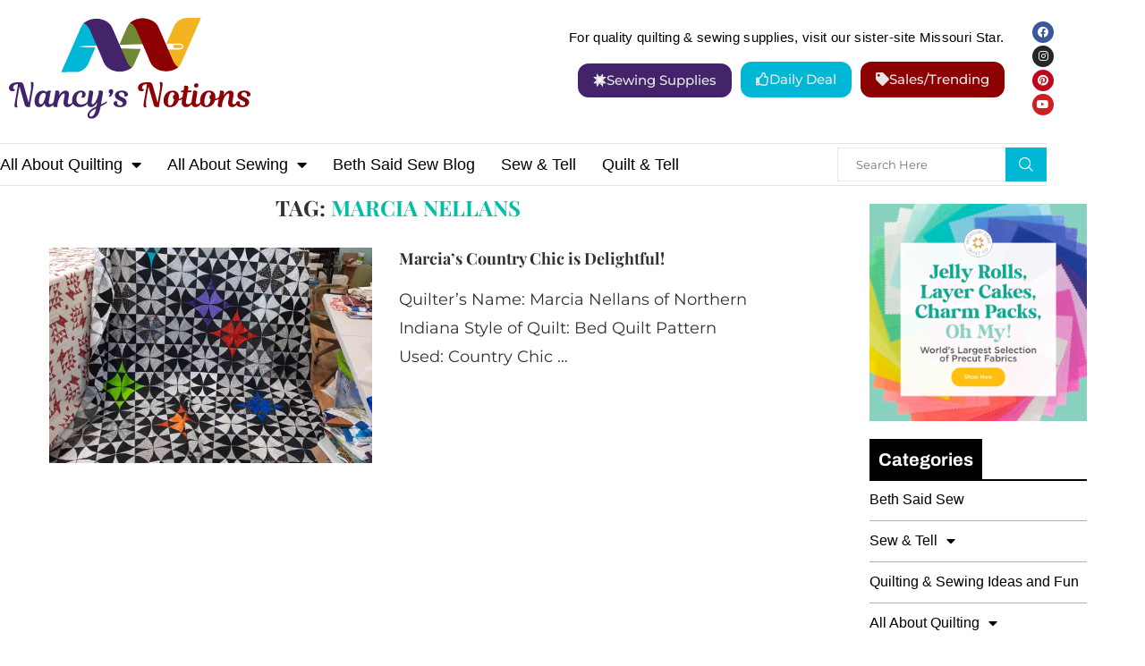

--- FILE ---
content_type: text/html; charset=UTF-8
request_url: https://nancysnotions.com/tag/marcia-nellans/
body_size: 33495
content:
<!DOCTYPE html>
<html dir="ltr" lang="en-US" prefix="og: https://ogp.me/ns#" itemscope itemtype="https://schema.org/WebSite">
<head>
	<meta charset="UTF-8">
	<meta name="viewport" content="width=device-width, initial-scale=1.0, viewport-fit=cover" />		<title>marcia nellans - Nancy's Notions</title>
<link rel='preconnect' href='https://fonts.googleapis.com' />
<link rel='preconnect' href='https://fonts.gstatic.com' />
<meta http-equiv='x-dns-prefetch-control' content='on'>
<link rel='dns-prefetch' href='//fonts.googleapis.com' />
<link rel='dns-prefetch' href='//fonts.gstatic.com' />
<link rel='dns-prefetch' href='//s.gravatar.com' />
<link rel='dns-prefetch' href='//www.google-analytics.com' />
		<style>.elementor-add-section-area-button.penci-library-modal-btn:hover, .penci-library-modal-btn:hover{background: #6eb48c;opacity: 0.7}.elementor-add-section-area-button.penci-library-modal-btn, .penci-library-modal-btn {margin-left: 5px;background: #6eb48c;vertical-align: top;font-size: 0 !important;}.penci-library-modal-btn:before {content: '';width: 16px;height: 16px;background-image: url('https://nancysnotions.com/wp-content/themes/soledad/images/penci-icon.png');background-position: center;background-size: contain;background-repeat: no-repeat;}#penci-library-modal .penci-elementor-template-library-template-name {text-align: right;flex: 1 0 0%;}</style>
		<style>img:is([sizes="auto" i], [sizes^="auto," i]) { contain-intrinsic-size: 3000px 1500px }</style>
	
		<!-- All in One SEO Pro 4.6.2 - aioseo.com -->
		<meta name="robots" content="max-image-preview:large" />
		<link rel="canonical" href="https://nancysnotions.com/tag/marcia-nellans/" />
		<meta name="generator" content="All in One SEO Pro (AIOSEO) 4.6.2" />
		<meta property="og:locale" content="en_US" />
		<meta property="og:site_name" content="Nancy&#039;s Notions - The best resource for sewing and quilting talk on the web!" />
		<meta property="og:type" content="article" />
		<meta property="og:title" content="marcia nellans - Nancy&#039;s Notions" />
		<meta property="og:url" content="https://nancysnotions.com/tag/marcia-nellans/" />
		<meta property="og:image" content="https://nancysnotions.com/wp-content/uploads/2022/11/logofb-e1667328915449.png" />
		<meta property="og:image:secure_url" content="https://nancysnotions.com/wp-content/uploads/2022/11/logofb-e1667328915449.png" />
		<meta property="og:image:width" content="1180" />
		<meta property="og:image:height" content="600" />
		<meta property="article:publisher" content="https://facebook.com/sewnancysnotions" />
		<meta name="twitter:card" content="summary_large_image" />
		<meta name="twitter:title" content="marcia nellans - Nancy&#039;s Notions" />
		<meta name="twitter:image" content="https://nancysnotions.com/wp-content/uploads/2022/11/logofb-e1667328915449.png" />
		<script type="application/ld+json" class="aioseo-schema">
			{"@context":"https:\/\/schema.org","@graph":[{"@type":"BreadcrumbList","@id":"https:\/\/nancysnotions.com\/tag\/marcia-nellans\/#breadcrumblist","itemListElement":[{"@type":"ListItem","@id":"https:\/\/nancysnotions.com\/#listItem","position":1,"name":"Home","item":"https:\/\/nancysnotions.com\/","nextItem":"https:\/\/nancysnotions.com\/tag\/marcia-nellans\/#listItem"},{"@type":"ListItem","@id":"https:\/\/nancysnotions.com\/tag\/marcia-nellans\/#listItem","position":2,"name":"marcia nellans","previousItem":"https:\/\/nancysnotions.com\/#listItem"}]},{"@type":"CollectionPage","@id":"https:\/\/nancysnotions.com\/tag\/marcia-nellans\/#collectionpage","url":"https:\/\/nancysnotions.com\/tag\/marcia-nellans\/","name":"marcia nellans - Nancy's Notions","inLanguage":"en-US","isPartOf":{"@id":"https:\/\/nancysnotions.com\/#website"},"breadcrumb":{"@id":"https:\/\/nancysnotions.com\/tag\/marcia-nellans\/#breadcrumblist"}},{"@type":"Organization","@id":"https:\/\/nancysnotions.com\/#organization","name":"Nancy's Notions","url":"https:\/\/nancysnotions.com\/","logo":{"@type":"ImageObject","url":"https:\/\/i0.wp.com\/nancysnotions.com\/wp-content\/uploads\/2022\/09\/nansys-logo.png?fit=2082%2C874&ssl=1","@id":"https:\/\/nancysnotions.com\/tag\/marcia-nellans\/#organizationLogo","width":2082,"height":874,"caption":"nancy's notion logo"},"image":{"@id":"https:\/\/nancysnotions.com\/tag\/marcia-nellans\/#organizationLogo"},"sameAs":["https:\/\/facebook.com\/sewnancysnotions","https:\/\/instagram.com\/nancysnotions","https:\/\/pinterest.com\/nancysnotions","https:\/\/youtube.com\/nancysnotions"]},{"@type":"WebSite","@id":"https:\/\/nancysnotions.com\/#website","url":"https:\/\/nancysnotions.com\/","name":"Nancy's Notions","description":"The best resource for sewing and quilting talk on the web!","inLanguage":"en-US","publisher":{"@id":"https:\/\/nancysnotions.com\/#organization"}}]}
		</script>
		<!-- All in One SEO Pro -->

<link rel='dns-prefetch' href='//a.omappapi.com' />
<link rel='dns-prefetch' href='//stats.wp.com' />
<link rel='dns-prefetch' href='//fonts.googleapis.com' />
<link rel='dns-prefetch' href='//i0.wp.com' />
<link rel="alternate" type="application/rss+xml" title="Nancy&#039;s Notions &raquo; Feed" href="https://nancysnotions.com/feed/" />
<link rel="alternate" type="application/rss+xml" title="Nancy&#039;s Notions &raquo; Comments Feed" href="https://nancysnotions.com/comments/feed/" />
<link rel="alternate" type="application/rss+xml" title="Nancy&#039;s Notions &raquo; marcia nellans Tag Feed" href="https://nancysnotions.com/tag/marcia-nellans/feed/" />
		<!-- This site uses the Google Analytics by MonsterInsights plugin v9.11.1 - Using Analytics tracking - https://www.monsterinsights.com/ -->
		<!-- Note: MonsterInsights is not currently configured on this site. The site owner needs to authenticate with Google Analytics in the MonsterInsights settings panel. -->
					<!-- No tracking code set -->
				<!-- / Google Analytics by MonsterInsights -->
		<script type="text/javascript">
/* <![CDATA[ */
window._wpemojiSettings = {"baseUrl":"https:\/\/s.w.org\/images\/core\/emoji\/16.0.1\/72x72\/","ext":".png","svgUrl":"https:\/\/s.w.org\/images\/core\/emoji\/16.0.1\/svg\/","svgExt":".svg","source":{"concatemoji":"https:\/\/nancysnotions.com\/wp-includes\/js\/wp-emoji-release.min.js?ver=6.8.3"}};
/*! This file is auto-generated */
!function(s,n){var o,i,e;function c(e){try{var t={supportTests:e,timestamp:(new Date).valueOf()};sessionStorage.setItem(o,JSON.stringify(t))}catch(e){}}function p(e,t,n){e.clearRect(0,0,e.canvas.width,e.canvas.height),e.fillText(t,0,0);var t=new Uint32Array(e.getImageData(0,0,e.canvas.width,e.canvas.height).data),a=(e.clearRect(0,0,e.canvas.width,e.canvas.height),e.fillText(n,0,0),new Uint32Array(e.getImageData(0,0,e.canvas.width,e.canvas.height).data));return t.every(function(e,t){return e===a[t]})}function u(e,t){e.clearRect(0,0,e.canvas.width,e.canvas.height),e.fillText(t,0,0);for(var n=e.getImageData(16,16,1,1),a=0;a<n.data.length;a++)if(0!==n.data[a])return!1;return!0}function f(e,t,n,a){switch(t){case"flag":return n(e,"\ud83c\udff3\ufe0f\u200d\u26a7\ufe0f","\ud83c\udff3\ufe0f\u200b\u26a7\ufe0f")?!1:!n(e,"\ud83c\udde8\ud83c\uddf6","\ud83c\udde8\u200b\ud83c\uddf6")&&!n(e,"\ud83c\udff4\udb40\udc67\udb40\udc62\udb40\udc65\udb40\udc6e\udb40\udc67\udb40\udc7f","\ud83c\udff4\u200b\udb40\udc67\u200b\udb40\udc62\u200b\udb40\udc65\u200b\udb40\udc6e\u200b\udb40\udc67\u200b\udb40\udc7f");case"emoji":return!a(e,"\ud83e\udedf")}return!1}function g(e,t,n,a){var r="undefined"!=typeof WorkerGlobalScope&&self instanceof WorkerGlobalScope?new OffscreenCanvas(300,150):s.createElement("canvas"),o=r.getContext("2d",{willReadFrequently:!0}),i=(o.textBaseline="top",o.font="600 32px Arial",{});return e.forEach(function(e){i[e]=t(o,e,n,a)}),i}function t(e){var t=s.createElement("script");t.src=e,t.defer=!0,s.head.appendChild(t)}"undefined"!=typeof Promise&&(o="wpEmojiSettingsSupports",i=["flag","emoji"],n.supports={everything:!0,everythingExceptFlag:!0},e=new Promise(function(e){s.addEventListener("DOMContentLoaded",e,{once:!0})}),new Promise(function(t){var n=function(){try{var e=JSON.parse(sessionStorage.getItem(o));if("object"==typeof e&&"number"==typeof e.timestamp&&(new Date).valueOf()<e.timestamp+604800&&"object"==typeof e.supportTests)return e.supportTests}catch(e){}return null}();if(!n){if("undefined"!=typeof Worker&&"undefined"!=typeof OffscreenCanvas&&"undefined"!=typeof URL&&URL.createObjectURL&&"undefined"!=typeof Blob)try{var e="postMessage("+g.toString()+"("+[JSON.stringify(i),f.toString(),p.toString(),u.toString()].join(",")+"));",a=new Blob([e],{type:"text/javascript"}),r=new Worker(URL.createObjectURL(a),{name:"wpTestEmojiSupports"});return void(r.onmessage=function(e){c(n=e.data),r.terminate(),t(n)})}catch(e){}c(n=g(i,f,p,u))}t(n)}).then(function(e){for(var t in e)n.supports[t]=e[t],n.supports.everything=n.supports.everything&&n.supports[t],"flag"!==t&&(n.supports.everythingExceptFlag=n.supports.everythingExceptFlag&&n.supports[t]);n.supports.everythingExceptFlag=n.supports.everythingExceptFlag&&!n.supports.flag,n.DOMReady=!1,n.readyCallback=function(){n.DOMReady=!0}}).then(function(){return e}).then(function(){var e;n.supports.everything||(n.readyCallback(),(e=n.source||{}).concatemoji?t(e.concatemoji):e.wpemoji&&e.twemoji&&(t(e.twemoji),t(e.wpemoji)))}))}((window,document),window._wpemojiSettings);
/* ]]> */
</script>
<style id='wp-emoji-styles-inline-css' type='text/css'>

	img.wp-smiley, img.emoji {
		display: inline !important;
		border: none !important;
		box-shadow: none !important;
		height: 1em !important;
		width: 1em !important;
		margin: 0 0.07em !important;
		vertical-align: -0.1em !important;
		background: none !important;
		padding: 0 !important;
	}
</style>
<link rel='stylesheet' id='wp-block-library-css' href='https://nancysnotions.com/wp-includes/css/dist/block-library/style.min.css?ver=6.8.3' type='text/css' media='all' />
<style id='wp-block-library-inline-css' type='text/css'>
.has-text-align-justify{text-align:justify;}
</style>
<style id='wp-block-library-theme-inline-css' type='text/css'>
.wp-block-audio :where(figcaption){color:#555;font-size:13px;text-align:center}.is-dark-theme .wp-block-audio :where(figcaption){color:#ffffffa6}.wp-block-audio{margin:0 0 1em}.wp-block-code{border:1px solid #ccc;border-radius:4px;font-family:Menlo,Consolas,monaco,monospace;padding:.8em 1em}.wp-block-embed :where(figcaption){color:#555;font-size:13px;text-align:center}.is-dark-theme .wp-block-embed :where(figcaption){color:#ffffffa6}.wp-block-embed{margin:0 0 1em}.blocks-gallery-caption{color:#555;font-size:13px;text-align:center}.is-dark-theme .blocks-gallery-caption{color:#ffffffa6}:root :where(.wp-block-image figcaption){color:#555;font-size:13px;text-align:center}.is-dark-theme :root :where(.wp-block-image figcaption){color:#ffffffa6}.wp-block-image{margin:0 0 1em}.wp-block-pullquote{border-bottom:4px solid;border-top:4px solid;color:currentColor;margin-bottom:1.75em}.wp-block-pullquote cite,.wp-block-pullquote footer,.wp-block-pullquote__citation{color:currentColor;font-size:.8125em;font-style:normal;text-transform:uppercase}.wp-block-quote{border-left:.25em solid;margin:0 0 1.75em;padding-left:1em}.wp-block-quote cite,.wp-block-quote footer{color:currentColor;font-size:.8125em;font-style:normal;position:relative}.wp-block-quote:where(.has-text-align-right){border-left:none;border-right:.25em solid;padding-left:0;padding-right:1em}.wp-block-quote:where(.has-text-align-center){border:none;padding-left:0}.wp-block-quote.is-large,.wp-block-quote.is-style-large,.wp-block-quote:where(.is-style-plain){border:none}.wp-block-search .wp-block-search__label{font-weight:700}.wp-block-search__button{border:1px solid #ccc;padding:.375em .625em}:where(.wp-block-group.has-background){padding:1.25em 2.375em}.wp-block-separator.has-css-opacity{opacity:.4}.wp-block-separator{border:none;border-bottom:2px solid;margin-left:auto;margin-right:auto}.wp-block-separator.has-alpha-channel-opacity{opacity:1}.wp-block-separator:not(.is-style-wide):not(.is-style-dots){width:100px}.wp-block-separator.has-background:not(.is-style-dots){border-bottom:none;height:1px}.wp-block-separator.has-background:not(.is-style-wide):not(.is-style-dots){height:2px}.wp-block-table{margin:0 0 1em}.wp-block-table td,.wp-block-table th{word-break:normal}.wp-block-table :where(figcaption){color:#555;font-size:13px;text-align:center}.is-dark-theme .wp-block-table :where(figcaption){color:#ffffffa6}.wp-block-video :where(figcaption){color:#555;font-size:13px;text-align:center}.is-dark-theme .wp-block-video :where(figcaption){color:#ffffffa6}.wp-block-video{margin:0 0 1em}:root :where(.wp-block-template-part.has-background){margin-bottom:0;margin-top:0;padding:1.25em 2.375em}
</style>
<style id='classic-theme-styles-inline-css' type='text/css'>
/*! This file is auto-generated */
.wp-block-button__link{color:#fff;background-color:#32373c;border-radius:9999px;box-shadow:none;text-decoration:none;padding:calc(.667em + 2px) calc(1.333em + 2px);font-size:1.125em}.wp-block-file__button{background:#32373c;color:#fff;text-decoration:none}
</style>
<link rel='stylesheet' id='mediaelement-css' href='https://nancysnotions.com/wp-includes/js/mediaelement/mediaelementplayer-legacy.min.css?ver=4.2.17' type='text/css' media='all' />
<link rel='stylesheet' id='wp-mediaelement-css' href='https://nancysnotions.com/wp-includes/js/mediaelement/wp-mediaelement.min.css?ver=6.8.3' type='text/css' media='all' />
<style id='jetpack-sharing-buttons-style-inline-css' type='text/css'>
.jetpack-sharing-buttons__services-list{display:flex;flex-direction:row;flex-wrap:wrap;gap:0;list-style-type:none;margin:5px;padding:0}.jetpack-sharing-buttons__services-list.has-small-icon-size{font-size:12px}.jetpack-sharing-buttons__services-list.has-normal-icon-size{font-size:16px}.jetpack-sharing-buttons__services-list.has-large-icon-size{font-size:24px}.jetpack-sharing-buttons__services-list.has-huge-icon-size{font-size:36px}@media print{.jetpack-sharing-buttons__services-list{display:none!important}}.editor-styles-wrapper .wp-block-jetpack-sharing-buttons{gap:0;padding-inline-start:0}ul.jetpack-sharing-buttons__services-list.has-background{padding:1.25em 2.375em}
</style>
<style id='create-block-soledad-style-inline-css' type='text/css'>
.pchead-e-block {
    --pcborder-cl: #dedede;
    --pcaccent-cl: #6eb48c;
}
.heading1-style-1 > h1,
.heading2-style-1 > h2,
.heading3-style-1 > h3,
.heading4-style-1 > h4,
.heading5-style-1 > h5,
.heading1-style-2 > h1,
.heading2-style-2 > h2,
.heading3-style-2 > h3,
.heading4-style-2 > h4,
.heading5-style-2 > h5 {
    padding-bottom: 8px;
    border-bottom: 1px solid var(--pcborder-cl);
    overflow: hidden;
}
.heading1-style-2 > h1,
.heading2-style-2 > h2,
.heading3-style-2 > h3,
.heading4-style-2 > h4,
.heading5-style-2 > h5 {
    border-bottom-width: 0;
    position: relative;
}
.heading1-style-2 > h1:before,
.heading2-style-2 > h2:before,
.heading3-style-2 > h3:before,
.heading4-style-2 > h4:before,
.heading5-style-2 > h5:before {
    content: '';
    width: 50px;
    height: 2px;
    bottom: 0;
    left: 0;
    z-index: 2;
    background: var(--pcaccent-cl);
    position: absolute;
}
.heading1-style-2 > h1:after,
.heading2-style-2 > h2:after,
.heading3-style-2 > h3:after,
.heading4-style-2 > h4:after,
.heading5-style-2 > h5:after {
    content: '';
    width: 100%;
    height: 2px;
    bottom: 0;
    left: 20px;
    z-index: 1;
    background: var(--pcborder-cl);
    position: absolute;
}
.heading1-style-3 > h1,
.heading2-style-3 > h2,
.heading3-style-3 > h3,
.heading4-style-3 > h4,
.heading5-style-3 > h5,
.heading1-style-4 > h1,
.heading2-style-4 > h2,
.heading3-style-4 > h3,
.heading4-style-4 > h4,
.heading5-style-4 > h5 {
    position: relative;
    padding-left: 20px;
}
.heading1-style-3 > h1:before,
.heading2-style-3 > h2:before,
.heading3-style-3 > h3:before,
.heading4-style-3 > h4:before,
.heading5-style-3 > h5:before,
.heading1-style-4 > h1:before,
.heading2-style-4 > h2:before,
.heading3-style-4 > h3:before,
.heading4-style-4 > h4:before,
.heading5-style-4 > h5:before {
    width: 10px;
    height: 100%;
    content: '';
    position: absolute;
    top: 0;
    left: 0;
    bottom: 0;
    background: var(--pcaccent-cl);
}
.heading1-style-4 > h1,
.heading2-style-4 > h2,
.heading3-style-4 > h3,
.heading4-style-4 > h4,
.heading5-style-4 > h5 {
    padding: 10px 20px;
    background: #f1f1f1;
}
.heading1-style-5 > h1,
.heading2-style-5 > h2,
.heading3-style-5 > h3,
.heading4-style-5 > h4,
.heading5-style-5 > h5 {
    position: relative;
    z-index: 1;
}
.heading1-style-5 > h1:before,
.heading2-style-5 > h2:before,
.heading3-style-5 > h3:before,
.heading4-style-5 > h4:before,
.heading5-style-5 > h5:before {
    content: "";
    position: absolute;
    left: 0;
    bottom: 0;
    width: 200px;
    height: 50%;
    transform: skew(-25deg) translateX(0);
    background: var(--pcaccent-cl);
    z-index: -1;
    opacity: 0.4;
}
.heading1-style-6 > h1,
.heading2-style-6 > h2,
.heading3-style-6 > h3,
.heading4-style-6 > h4,
.heading5-style-6 > h5 {
    text-decoration: underline;
    text-underline-offset: 2px;
    text-decoration-thickness: 4px;
    text-decoration-color: var(--pcaccent-cl);
}
</style>
<style id='global-styles-inline-css' type='text/css'>
:root{--wp--preset--aspect-ratio--square: 1;--wp--preset--aspect-ratio--4-3: 4/3;--wp--preset--aspect-ratio--3-4: 3/4;--wp--preset--aspect-ratio--3-2: 3/2;--wp--preset--aspect-ratio--2-3: 2/3;--wp--preset--aspect-ratio--16-9: 16/9;--wp--preset--aspect-ratio--9-16: 9/16;--wp--preset--color--black: #000000;--wp--preset--color--cyan-bluish-gray: #abb8c3;--wp--preset--color--white: #ffffff;--wp--preset--color--pale-pink: #f78da7;--wp--preset--color--vivid-red: #cf2e2e;--wp--preset--color--luminous-vivid-orange: #ff6900;--wp--preset--color--luminous-vivid-amber: #fcb900;--wp--preset--color--light-green-cyan: #7bdcb5;--wp--preset--color--vivid-green-cyan: #00d084;--wp--preset--color--pale-cyan-blue: #8ed1fc;--wp--preset--color--vivid-cyan-blue: #0693e3;--wp--preset--color--vivid-purple: #9b51e0;--wp--preset--gradient--vivid-cyan-blue-to-vivid-purple: linear-gradient(135deg,rgba(6,147,227,1) 0%,rgb(155,81,224) 100%);--wp--preset--gradient--light-green-cyan-to-vivid-green-cyan: linear-gradient(135deg,rgb(122,220,180) 0%,rgb(0,208,130) 100%);--wp--preset--gradient--luminous-vivid-amber-to-luminous-vivid-orange: linear-gradient(135deg,rgba(252,185,0,1) 0%,rgba(255,105,0,1) 100%);--wp--preset--gradient--luminous-vivid-orange-to-vivid-red: linear-gradient(135deg,rgba(255,105,0,1) 0%,rgb(207,46,46) 100%);--wp--preset--gradient--very-light-gray-to-cyan-bluish-gray: linear-gradient(135deg,rgb(238,238,238) 0%,rgb(169,184,195) 100%);--wp--preset--gradient--cool-to-warm-spectrum: linear-gradient(135deg,rgb(74,234,220) 0%,rgb(151,120,209) 20%,rgb(207,42,186) 40%,rgb(238,44,130) 60%,rgb(251,105,98) 80%,rgb(254,248,76) 100%);--wp--preset--gradient--blush-light-purple: linear-gradient(135deg,rgb(255,206,236) 0%,rgb(152,150,240) 100%);--wp--preset--gradient--blush-bordeaux: linear-gradient(135deg,rgb(254,205,165) 0%,rgb(254,45,45) 50%,rgb(107,0,62) 100%);--wp--preset--gradient--luminous-dusk: linear-gradient(135deg,rgb(255,203,112) 0%,rgb(199,81,192) 50%,rgb(65,88,208) 100%);--wp--preset--gradient--pale-ocean: linear-gradient(135deg,rgb(255,245,203) 0%,rgb(182,227,212) 50%,rgb(51,167,181) 100%);--wp--preset--gradient--electric-grass: linear-gradient(135deg,rgb(202,248,128) 0%,rgb(113,206,126) 100%);--wp--preset--gradient--midnight: linear-gradient(135deg,rgb(2,3,129) 0%,rgb(40,116,252) 100%);--wp--preset--font-size--small: 12px;--wp--preset--font-size--medium: 20px;--wp--preset--font-size--large: 32px;--wp--preset--font-size--x-large: 42px;--wp--preset--font-size--normal: 14px;--wp--preset--font-size--huge: 42px;--wp--preset--spacing--20: 0.44rem;--wp--preset--spacing--30: 0.67rem;--wp--preset--spacing--40: 1rem;--wp--preset--spacing--50: 1.5rem;--wp--preset--spacing--60: 2.25rem;--wp--preset--spacing--70: 3.38rem;--wp--preset--spacing--80: 5.06rem;--wp--preset--shadow--natural: 6px 6px 9px rgba(0, 0, 0, 0.2);--wp--preset--shadow--deep: 12px 12px 50px rgba(0, 0, 0, 0.4);--wp--preset--shadow--sharp: 6px 6px 0px rgba(0, 0, 0, 0.2);--wp--preset--shadow--outlined: 6px 6px 0px -3px rgba(255, 255, 255, 1), 6px 6px rgba(0, 0, 0, 1);--wp--preset--shadow--crisp: 6px 6px 0px rgba(0, 0, 0, 1);}:where(.is-layout-flex){gap: 0.5em;}:where(.is-layout-grid){gap: 0.5em;}body .is-layout-flex{display: flex;}.is-layout-flex{flex-wrap: wrap;align-items: center;}.is-layout-flex > :is(*, div){margin: 0;}body .is-layout-grid{display: grid;}.is-layout-grid > :is(*, div){margin: 0;}:where(.wp-block-columns.is-layout-flex){gap: 2em;}:where(.wp-block-columns.is-layout-grid){gap: 2em;}:where(.wp-block-post-template.is-layout-flex){gap: 1.25em;}:where(.wp-block-post-template.is-layout-grid){gap: 1.25em;}.has-black-color{color: var(--wp--preset--color--black) !important;}.has-cyan-bluish-gray-color{color: var(--wp--preset--color--cyan-bluish-gray) !important;}.has-white-color{color: var(--wp--preset--color--white) !important;}.has-pale-pink-color{color: var(--wp--preset--color--pale-pink) !important;}.has-vivid-red-color{color: var(--wp--preset--color--vivid-red) !important;}.has-luminous-vivid-orange-color{color: var(--wp--preset--color--luminous-vivid-orange) !important;}.has-luminous-vivid-amber-color{color: var(--wp--preset--color--luminous-vivid-amber) !important;}.has-light-green-cyan-color{color: var(--wp--preset--color--light-green-cyan) !important;}.has-vivid-green-cyan-color{color: var(--wp--preset--color--vivid-green-cyan) !important;}.has-pale-cyan-blue-color{color: var(--wp--preset--color--pale-cyan-blue) !important;}.has-vivid-cyan-blue-color{color: var(--wp--preset--color--vivid-cyan-blue) !important;}.has-vivid-purple-color{color: var(--wp--preset--color--vivid-purple) !important;}.has-black-background-color{background-color: var(--wp--preset--color--black) !important;}.has-cyan-bluish-gray-background-color{background-color: var(--wp--preset--color--cyan-bluish-gray) !important;}.has-white-background-color{background-color: var(--wp--preset--color--white) !important;}.has-pale-pink-background-color{background-color: var(--wp--preset--color--pale-pink) !important;}.has-vivid-red-background-color{background-color: var(--wp--preset--color--vivid-red) !important;}.has-luminous-vivid-orange-background-color{background-color: var(--wp--preset--color--luminous-vivid-orange) !important;}.has-luminous-vivid-amber-background-color{background-color: var(--wp--preset--color--luminous-vivid-amber) !important;}.has-light-green-cyan-background-color{background-color: var(--wp--preset--color--light-green-cyan) !important;}.has-vivid-green-cyan-background-color{background-color: var(--wp--preset--color--vivid-green-cyan) !important;}.has-pale-cyan-blue-background-color{background-color: var(--wp--preset--color--pale-cyan-blue) !important;}.has-vivid-cyan-blue-background-color{background-color: var(--wp--preset--color--vivid-cyan-blue) !important;}.has-vivid-purple-background-color{background-color: var(--wp--preset--color--vivid-purple) !important;}.has-black-border-color{border-color: var(--wp--preset--color--black) !important;}.has-cyan-bluish-gray-border-color{border-color: var(--wp--preset--color--cyan-bluish-gray) !important;}.has-white-border-color{border-color: var(--wp--preset--color--white) !important;}.has-pale-pink-border-color{border-color: var(--wp--preset--color--pale-pink) !important;}.has-vivid-red-border-color{border-color: var(--wp--preset--color--vivid-red) !important;}.has-luminous-vivid-orange-border-color{border-color: var(--wp--preset--color--luminous-vivid-orange) !important;}.has-luminous-vivid-amber-border-color{border-color: var(--wp--preset--color--luminous-vivid-amber) !important;}.has-light-green-cyan-border-color{border-color: var(--wp--preset--color--light-green-cyan) !important;}.has-vivid-green-cyan-border-color{border-color: var(--wp--preset--color--vivid-green-cyan) !important;}.has-pale-cyan-blue-border-color{border-color: var(--wp--preset--color--pale-cyan-blue) !important;}.has-vivid-cyan-blue-border-color{border-color: var(--wp--preset--color--vivid-cyan-blue) !important;}.has-vivid-purple-border-color{border-color: var(--wp--preset--color--vivid-purple) !important;}.has-vivid-cyan-blue-to-vivid-purple-gradient-background{background: var(--wp--preset--gradient--vivid-cyan-blue-to-vivid-purple) !important;}.has-light-green-cyan-to-vivid-green-cyan-gradient-background{background: var(--wp--preset--gradient--light-green-cyan-to-vivid-green-cyan) !important;}.has-luminous-vivid-amber-to-luminous-vivid-orange-gradient-background{background: var(--wp--preset--gradient--luminous-vivid-amber-to-luminous-vivid-orange) !important;}.has-luminous-vivid-orange-to-vivid-red-gradient-background{background: var(--wp--preset--gradient--luminous-vivid-orange-to-vivid-red) !important;}.has-very-light-gray-to-cyan-bluish-gray-gradient-background{background: var(--wp--preset--gradient--very-light-gray-to-cyan-bluish-gray) !important;}.has-cool-to-warm-spectrum-gradient-background{background: var(--wp--preset--gradient--cool-to-warm-spectrum) !important;}.has-blush-light-purple-gradient-background{background: var(--wp--preset--gradient--blush-light-purple) !important;}.has-blush-bordeaux-gradient-background{background: var(--wp--preset--gradient--blush-bordeaux) !important;}.has-luminous-dusk-gradient-background{background: var(--wp--preset--gradient--luminous-dusk) !important;}.has-pale-ocean-gradient-background{background: var(--wp--preset--gradient--pale-ocean) !important;}.has-electric-grass-gradient-background{background: var(--wp--preset--gradient--electric-grass) !important;}.has-midnight-gradient-background{background: var(--wp--preset--gradient--midnight) !important;}.has-small-font-size{font-size: var(--wp--preset--font-size--small) !important;}.has-medium-font-size{font-size: var(--wp--preset--font-size--medium) !important;}.has-large-font-size{font-size: var(--wp--preset--font-size--large) !important;}.has-x-large-font-size{font-size: var(--wp--preset--font-size--x-large) !important;}
:where(.wp-block-post-template.is-layout-flex){gap: 1.25em;}:where(.wp-block-post-template.is-layout-grid){gap: 1.25em;}
:where(.wp-block-columns.is-layout-flex){gap: 2em;}:where(.wp-block-columns.is-layout-grid){gap: 2em;}
:root :where(.wp-block-pullquote){font-size: 1.5em;line-height: 1.6;}
</style>
<link rel='stylesheet' id='penci-review-css' href='https://nancysnotions.com/wp-content/plugins/penci-review/css/style.css?ver=3.3' type='text/css' media='all' />
<link rel='stylesheet' id='penci-oswald-css' href='//fonts.googleapis.com/css?family=Oswald%3A400&#038;display=swap&#038;ver=6.8.3' type='text/css' media='all' />
<link rel='stylesheet' id='penci-fonts-css' href='https://fonts.googleapis.com/css?family=Playfair+Display%3A300%2C300italic%2C400%2C400italic%2C500%2C500italic%2C700%2C700italic%2C800%2C800italic%7CMontserrat%3A300%2C300italic%2C400%2C400italic%2C500%2C500italic%2C600%2C600italic%2C700%2C700italic%2C800%2C800italic%26subset%3Dlatin%2Ccyrillic%2Ccyrillic-ext%2Cgreek%2Cgreek-ext%2Clatin-ext&#038;display=swap&#038;ver=8.5.0' type='text/css' media='all' />
<link rel='stylesheet' id='penci-main-style-css' href='https://nancysnotions.com/wp-content/themes/soledad/main.css?ver=8.5.0' type='text/css' media='all' />
<link rel='stylesheet' id='penci-swiper-bundle-css' href='https://nancysnotions.com/wp-content/themes/soledad/css/swiper-bundle.min.css?ver=8.5.0' type='text/css' media='all' />
<link rel='stylesheet' id='penci-font-awesomeold-css' href='https://nancysnotions.com/wp-content/themes/soledad/css/font-awesome.4.7.0.swap.min.css?ver=4.7.0' type='text/css' media='all' />
<link rel='stylesheet' id='penci_icon-css' href='https://nancysnotions.com/wp-content/themes/soledad/css/penci-icon.css?ver=8.5.0' type='text/css' media='all' />
<link rel='stylesheet' id='penci_style-css' href='https://nancysnotions.com/wp-content/themes/soledad/style.css?ver=8.5.0' type='text/css' media='all' />
<link rel='stylesheet' id='penci_social_counter-css' href='https://nancysnotions.com/wp-content/themes/soledad/css/social-counter.css?ver=8.5.0' type='text/css' media='all' />
<link rel='stylesheet' id='penci-header-builder-fonts-css' href='https://fonts.googleapis.com/css?family=Playfair+Display%3A300%2C300italic%2C400%2C400italic%2C500%2C500italic%2C600%2C600italic%2C700%2C700italic%2C800%2C800italic%26subset%3Dlatin%2Ccyrillic%2Ccyrillic-ext%2Cgreek%2Cgreek-ext%2Clatin-ext&#038;display=swap&#038;ver=8.5.0' type='text/css' media='all' />
<link rel='stylesheet' id='elementor-icons-css' href='https://nancysnotions.com/wp-content/plugins/elementor/assets/lib/eicons/css/elementor-icons.min.css?ver=5.46.0' type='text/css' media='all' />
<link rel='stylesheet' id='elementor-frontend-css' href='https://nancysnotions.com/wp-content/uploads/elementor/css/custom-frontend.min.css?ver=1769718832' type='text/css' media='all' />
<link rel='stylesheet' id='elementor-post-47-css' href='https://nancysnotions.com/wp-content/uploads/elementor/css/post-47.css?ver=1769718832' type='text/css' media='all' />
<link rel='stylesheet' id='elementor-pro-css' href='https://nancysnotions.com/wp-content/uploads/elementor/css/custom-pro-frontend.min.css?ver=1769718832' type='text/css' media='all' />
<link rel='stylesheet' id='elementor-post-1607-css' href='https://nancysnotions.com/wp-content/uploads/elementor/css/post-1607.css?ver=1769718833' type='text/css' media='all' />
<link rel='stylesheet' id='elementor-post-22729-css' href='https://nancysnotions.com/wp-content/uploads/elementor/css/post-22729.css?ver=1769718833' type='text/css' media='all' />
<link rel='stylesheet' id='penci-recipe-css-css' href='https://nancysnotions.com/wp-content/plugins/penci-recipe/css/recipe.css?ver=3.7' type='text/css' media='all' />
<link rel='stylesheet' id='elementor-gf-local-montserrat-css' href='https://nancysnotions.com/wp-content/uploads/elementor/google-fonts/css/montserrat.css?ver=1742243667' type='text/css' media='all' />
<link rel='stylesheet' id='elementor-gf-local-playfairdisplay-css' href='https://nancysnotions.com/wp-content/uploads/elementor/google-fonts/css/playfairdisplay.css?ver=1742243670' type='text/css' media='all' />
<link rel='stylesheet' id='elementor-icons-shared-0-css' href='https://nancysnotions.com/wp-content/plugins/elementor/assets/lib/font-awesome/css/fontawesome.min.css?ver=5.15.3' type='text/css' media='all' />
<link rel='stylesheet' id='elementor-icons-fa-brands-css' href='https://nancysnotions.com/wp-content/plugins/elementor/assets/lib/font-awesome/css/brands.min.css?ver=5.15.3' type='text/css' media='all' />
<link rel='stylesheet' id='elementor-icons-fa-solid-css' href='https://nancysnotions.com/wp-content/plugins/elementor/assets/lib/font-awesome/css/solid.min.css?ver=5.15.3' type='text/css' media='all' />
<link rel='stylesheet' id='elementor-icons-fa-regular-css' href='https://nancysnotions.com/wp-content/plugins/elementor/assets/lib/font-awesome/css/regular.min.css?ver=5.15.3' type='text/css' media='all' />
<script type="text/javascript" src="https://nancysnotions.com/wp-includes/js/jquery/jquery.min.js?ver=3.7.1" id="jquery-core-js"></script>
<script type="text/javascript" src="https://nancysnotions.com/wp-includes/js/jquery/jquery-migrate.min.js?ver=3.4.1" id="jquery-migrate-js"></script>

<!-- OG: 3.3.0 -->
<meta property="og:image" content="https://i0.wp.com/nancysnotions.com/wp-content/uploads/2022/07/logo512x512.png?fit=1760%2C838&amp;ssl=1"><meta property="og:type" content="website"><meta property="og:locale" content="en_US"><meta property="og:site_name" content="Nancy&#039;s Notions"><meta property="og:url" content="https://nancysnotions.com/tag/marcia-nellans/"><meta property="og:title" content="marcia nellans - Nancy&#039;s Notions">

<meta property="twitter:partner" content="ogwp"><meta property="twitter:title" content="marcia nellans - Nancy&#039;s Notions"><meta property="twitter:url" content="https://nancysnotions.com/tag/marcia-nellans/">
<meta itemprop="image" content="https://i0.wp.com/nancysnotions.com/wp-content/uploads/2022/07/logo512x512.png?fit=1760%2C838&amp;ssl=1"><meta itemprop="name" content="marcia nellans - Nancy&#039;s Notions">
<!-- /OG -->

<link rel="https://api.w.org/" href="https://nancysnotions.com/wp-json/" /><link rel="alternate" title="JSON" type="application/json" href="https://nancysnotions.com/wp-json/wp/v2/tags/783" /><link rel="EditURI" type="application/rsd+xml" title="RSD" href="https://nancysnotions.com/xmlrpc.php?rsd" />
<!-- Google tag (gtag.js) -->
<script async src="https://www.googletagmanager.com/gtag/js?id=G-7P8LMJGFGW"></script>
<script>
  window.dataLayer = window.dataLayer || [];
  function gtag(){dataLayer.push(arguments);}
  gtag('js', new Date());

  gtag('config', 'G-7P8LMJGFGW');
</script>    <style type="text/css">
                                                                                                                                            </style>
		<style>img#wpstats{display:none}</style>
		<script>var portfolioDataJs = portfolioDataJs || [];</script><style id="penci-custom-style" type="text/css">body{ --pcbg-cl: #fff; --pctext-cl: #313131; --pcborder-cl: #dedede; --pcheading-cl: #313131; --pcmeta-cl: #888888; --pcaccent-cl: #6eb48c; --pcbody-font: 'PT Serif', serif; --pchead-font: 'Raleway', sans-serif; --pchead-wei: bold; --pcava_bdr:10px;--pcajs_fvw:470px;--pcajs_fvmw:220px; } .single.penci-body-single-style-5 #header, .single.penci-body-single-style-6 #header, .single.penci-body-single-style-10 #header, .single.penci-body-single-style-5 .pc-wrapbuilder-header, .single.penci-body-single-style-6 .pc-wrapbuilder-header, .single.penci-body-single-style-10 .pc-wrapbuilder-header { --pchd-mg: 40px; } .fluid-width-video-wrapper > div { position: absolute; left: 0; right: 0; top: 0; width: 100%; height: 100%; } .yt-video-place { position: relative; text-align: center; } .yt-video-place.embed-responsive .start-video { display: block; top: 0; left: 0; bottom: 0; right: 0; position: absolute; transform: none; } .yt-video-place.embed-responsive .start-video img { margin: 0; padding: 0; top: 50%; display: inline-block; position: absolute; left: 50%; transform: translate(-50%, -50%); width: 68px; height: auto; } .mfp-bg { top: 0; left: 0; width: 100%; height: 100%; z-index: 9999999; overflow: hidden; position: fixed; background: #0b0b0b; opacity: .8; filter: alpha(opacity=80) } .mfp-wrap { top: 0; left: 0; width: 100%; height: 100%; z-index: 9999999; position: fixed; outline: none !important; -webkit-backface-visibility: hidden } body { --pchead-font: 'Playfair Display', serif; } body { --pcbody-font: 'Montserrat', sans-serif; } p{ line-height: 1.8; } #main #bbpress-forums .bbp-login-form fieldset.bbp-form select, #main #bbpress-forums .bbp-login-form .bbp-form input[type="password"], #main #bbpress-forums .bbp-login-form .bbp-form input[type="text"], .penci-login-register input[type="email"], .penci-login-register input[type="text"], .penci-login-register input[type="password"], .penci-login-register input[type="number"], body, textarea, #respond textarea, .widget input[type="text"], .widget input[type="email"], .widget input[type="date"], .widget input[type="number"], .wpcf7 textarea, .mc4wp-form input, #respond input, div.wpforms-container .wpforms-form.wpforms-form input[type=date], div.wpforms-container .wpforms-form.wpforms-form input[type=datetime], div.wpforms-container .wpforms-form.wpforms-form input[type=datetime-local], div.wpforms-container .wpforms-form.wpforms-form input[type=email], div.wpforms-container .wpforms-form.wpforms-form input[type=month], div.wpforms-container .wpforms-form.wpforms-form input[type=number], div.wpforms-container .wpforms-form.wpforms-form input[type=password], div.wpforms-container .wpforms-form.wpforms-form input[type=range], div.wpforms-container .wpforms-form.wpforms-form input[type=search], div.wpforms-container .wpforms-form.wpforms-form input[type=tel], div.wpforms-container .wpforms-form.wpforms-form input[type=text], div.wpforms-container .wpforms-form.wpforms-form input[type=time], div.wpforms-container .wpforms-form.wpforms-form input[type=url], div.wpforms-container .wpforms-form.wpforms-form input[type=week], div.wpforms-container .wpforms-form.wpforms-form select, div.wpforms-container .wpforms-form.wpforms-form textarea, .wpcf7 input, form.pc-searchform input.search-input, ul.homepage-featured-boxes .penci-fea-in h4, .widget.widget_categories ul li span.category-item-count, .about-widget .about-me-heading, .widget ul.side-newsfeed li .side-item .side-item-text .side-item-meta { font-weight: 400 } .penci-hide-tagupdated{ display: none !important; } .header-slogan .header-slogan-text { font-style:normal; } body, .widget ul li a{ font-size: 18px; } .widget ul li, .widget ol li, .post-entry, p, .post-entry p { font-size: 18px; line-height: 1.8; } body { --pchead-wei: 700; } .featured-area .penci-image-holder, .featured-area .penci-slider4-overlay, .featured-area .penci-slide-overlay .overlay-link, .featured-style-29 .featured-slider-overlay, .penci-slider38-overlay{ border-radius: ; -webkit-border-radius: ; } .penci-featured-content-right:before{ border-top-right-radius: ; border-bottom-right-radius: ; } .penci-flat-overlay .penci-slide-overlay .penci-mag-featured-content:before{ border-bottom-left-radius: ; border-bottom-right-radius: ; } .container-single .post-image{ border-radius: ; -webkit-border-radius: ; } .penci-mega-thumbnail .penci-image-holder{ border-radius: ; -webkit-border-radius: ; } body.penci-body-boxed { background-image: url(https://nancysnotions.wpengine.com/wp-content/uploads/2022/07/sneaker_mesh_fabric.png); } body.penci-body-boxed { background-repeat:repeat; } body.penci-body-boxed { background-size:auto; } body{ --pcaccent-cl: #00bfa5; } .penci-menuhbg-toggle:hover .lines-button:after, .penci-menuhbg-toggle:hover .penci-lines:before, .penci-menuhbg-toggle:hover .penci-lines:after,.tags-share-box.tags-share-box-s2 .post-share-plike,.penci-video_playlist .penci-playlist-title,.pencisc-column-2.penci-video_playlist .penci-video-nav .playlist-panel-item, .pencisc-column-1.penci-video_playlist .penci-video-nav .playlist-panel-item,.penci-video_playlist .penci-custom-scroll::-webkit-scrollbar-thumb, .pencisc-button, .post-entry .pencisc-button, .penci-dropcap-box, .penci-dropcap-circle, .penci-login-register input[type="submit"]:hover, .penci-ld .penci-ldin:before, .penci-ldspinner > div{ background: #00bfa5; } a, .post-entry .penci-portfolio-filter ul li a:hover, .penci-portfolio-filter ul li a:hover, .penci-portfolio-filter ul li.active a, .post-entry .penci-portfolio-filter ul li.active a, .penci-countdown .countdown-amount, .archive-box h1, .post-entry a, .container.penci-breadcrumb span a:hover,.container.penci-breadcrumb a:hover, .post-entry blockquote:before, .post-entry blockquote cite, .post-entry blockquote .author, .wpb_text_column blockquote:before, .wpb_text_column blockquote cite, .wpb_text_column blockquote .author, .penci-pagination a:hover, ul.penci-topbar-menu > li a:hover, div.penci-topbar-menu > ul > li a:hover, .penci-recipe-heading a.penci-recipe-print,.penci-review-metas .penci-review-btnbuy, .main-nav-social a:hover, .widget-social .remove-circle a:hover i, .penci-recipe-index .cat > a.penci-cat-name, #bbpress-forums li.bbp-body ul.forum li.bbp-forum-info a:hover, #bbpress-forums li.bbp-body ul.topic li.bbp-topic-title a:hover, #bbpress-forums li.bbp-body ul.forum li.bbp-forum-info .bbp-forum-content a, #bbpress-forums li.bbp-body ul.topic p.bbp-topic-meta a, #bbpress-forums .bbp-breadcrumb a:hover, #bbpress-forums .bbp-forum-freshness a:hover, #bbpress-forums .bbp-topic-freshness a:hover, #buddypress ul.item-list li div.item-title a, #buddypress ul.item-list li h4 a, #buddypress .activity-header a:first-child, #buddypress .comment-meta a:first-child, #buddypress .acomment-meta a:first-child, div.bbp-template-notice a:hover, .penci-menu-hbg .menu li a .indicator:hover, .penci-menu-hbg .menu li a:hover, #sidebar-nav .menu li a:hover, .penci-rlt-popup .rltpopup-meta .rltpopup-title:hover, .penci-video_playlist .penci-video-playlist-item .penci-video-title:hover, .penci_list_shortcode li:before, .penci-dropcap-box-outline, .penci-dropcap-circle-outline, .penci-dropcap-regular, .penci-dropcap-bold{ color: #00bfa5; } .penci-home-popular-post ul.slick-dots li button:hover, .penci-home-popular-post ul.slick-dots li.slick-active button, .post-entry blockquote .author span:after, .error-image:after, .error-404 .go-back-home a:after, .penci-header-signup-form, .woocommerce span.onsale, .woocommerce #respond input#submit:hover, .woocommerce a.button:hover, .woocommerce button.button:hover, .woocommerce input.button:hover, .woocommerce nav.woocommerce-pagination ul li span.current, .woocommerce div.product .entry-summary div[itemprop="description"]:before, .woocommerce div.product .entry-summary div[itemprop="description"] blockquote .author span:after, .woocommerce div.product .woocommerce-tabs #tab-description blockquote .author span:after, .woocommerce #respond input#submit.alt:hover, .woocommerce a.button.alt:hover, .woocommerce button.button.alt:hover, .woocommerce input.button.alt:hover, .pcheader-icon.shoping-cart-icon > a > span, #penci-demobar .buy-button, #penci-demobar .buy-button:hover, .penci-recipe-heading a.penci-recipe-print:hover,.penci-review-metas .penci-review-btnbuy:hover, .penci-review-process span, .penci-review-score-total, #navigation.menu-style-2 ul.menu ul.sub-menu:before, #navigation.menu-style-2 .menu ul ul.sub-menu:before, .penci-go-to-top-floating, .post-entry.blockquote-style-2 blockquote:before, #bbpress-forums #bbp-search-form .button, #bbpress-forums #bbp-search-form .button:hover, .wrapper-boxed .bbp-pagination-links span.current, #bbpress-forums #bbp_reply_submit:hover, #bbpress-forums #bbp_topic_submit:hover,#main .bbp-login-form .bbp-submit-wrapper button[type="submit"]:hover, #buddypress .dir-search input[type=submit], #buddypress .groups-members-search input[type=submit], #buddypress button:hover, #buddypress a.button:hover, #buddypress a.button:focus, #buddypress input[type=button]:hover, #buddypress input[type=reset]:hover, #buddypress ul.button-nav li a:hover, #buddypress ul.button-nav li.current a, #buddypress div.generic-button a:hover, #buddypress .comment-reply-link:hover, #buddypress input[type=submit]:hover, #buddypress div.pagination .pagination-links .current, #buddypress div.item-list-tabs ul li.selected a, #buddypress div.item-list-tabs ul li.current a, #buddypress div.item-list-tabs ul li a:hover, #buddypress table.notifications thead tr, #buddypress table.notifications-settings thead tr, #buddypress table.profile-settings thead tr, #buddypress table.profile-fields thead tr, #buddypress table.wp-profile-fields thead tr, #buddypress table.messages-notices thead tr, #buddypress table.forum thead tr, #buddypress input[type=submit] { background-color: #00bfa5; } .penci-pagination ul.page-numbers li span.current, #comments_pagination span { color: #fff; background: #00bfa5; border-color: #00bfa5; } .footer-instagram h4.footer-instagram-title > span:before, .woocommerce nav.woocommerce-pagination ul li span.current, .penci-pagination.penci-ajax-more a.penci-ajax-more-button:hover, .penci-recipe-heading a.penci-recipe-print:hover,.penci-review-metas .penci-review-btnbuy:hover, .home-featured-cat-content.style-14 .magcat-padding:before, .wrapper-boxed .bbp-pagination-links span.current, #buddypress .dir-search input[type=submit], #buddypress .groups-members-search input[type=submit], #buddypress button:hover, #buddypress a.button:hover, #buddypress a.button:focus, #buddypress input[type=button]:hover, #buddypress input[type=reset]:hover, #buddypress ul.button-nav li a:hover, #buddypress ul.button-nav li.current a, #buddypress div.generic-button a:hover, #buddypress .comment-reply-link:hover, #buddypress input[type=submit]:hover, #buddypress div.pagination .pagination-links .current, #buddypress input[type=submit], form.pc-searchform.penci-hbg-search-form input.search-input:hover, form.pc-searchform.penci-hbg-search-form input.search-input:focus, .penci-dropcap-box-outline, .penci-dropcap-circle-outline { border-color: #00bfa5; } .woocommerce .woocommerce-error, .woocommerce .woocommerce-info, .woocommerce .woocommerce-message { border-top-color: #00bfa5; } .penci-slider ol.penci-control-nav li a.penci-active, .penci-slider ol.penci-control-nav li a:hover, .penci-related-carousel .penci-owl-dot.active span, .penci-owl-carousel-slider .penci-owl-dot.active span{ border-color: #00bfa5; background-color: #00bfa5; } .woocommerce .woocommerce-message:before, .woocommerce form.checkout table.shop_table .order-total .amount, .woocommerce ul.products li.product .price ins, .woocommerce ul.products li.product .price, .woocommerce div.product p.price ins, .woocommerce div.product span.price ins, .woocommerce div.product p.price, .woocommerce div.product .entry-summary div[itemprop="description"] blockquote:before, .woocommerce div.product .woocommerce-tabs #tab-description blockquote:before, .woocommerce div.product .entry-summary div[itemprop="description"] blockquote cite, .woocommerce div.product .entry-summary div[itemprop="description"] blockquote .author, .woocommerce div.product .woocommerce-tabs #tab-description blockquote cite, .woocommerce div.product .woocommerce-tabs #tab-description blockquote .author, .woocommerce div.product .product_meta > span a:hover, .woocommerce div.product .woocommerce-tabs ul.tabs li.active, .woocommerce ul.cart_list li .amount, .woocommerce ul.product_list_widget li .amount, .woocommerce table.shop_table td.product-name a:hover, .woocommerce table.shop_table td.product-price span, .woocommerce table.shop_table td.product-subtotal span, .woocommerce-cart .cart-collaterals .cart_totals table td .amount, .woocommerce .woocommerce-info:before, .woocommerce div.product span.price, .penci-container-inside.penci-breadcrumb span a:hover,.penci-container-inside.penci-breadcrumb a:hover { color: #00bfa5; } .standard-content .penci-more-link.penci-more-link-button a.more-link, .penci-readmore-btn.penci-btn-make-button a, .penci-featured-cat-seemore.penci-btn-make-button a{ background-color: #00bfa5; color: #fff; } .penci-vernav-toggle:before{ border-top-color: #00bfa5; color: #fff; } .penci-container-inside.penci-breadcrumb i, .container.penci-breadcrumb i, .penci-container-inside.penci-breadcrumb span, .penci-container-inside.penci-breadcrumb span a, .penci-container-inside.penci-breadcrumb a,.container.penci-breadcrumb span, .container.penci-breadcrumb span a, .container.penci-breadcrumb a{ color: #888888; } ul.homepage-featured-boxes .penci-fea-in h4 span span, ul.homepage-featured-boxes .penci-fea-in.boxes-style-3 h4 span span { font-size: 14px; } .penci-top-bar, .penci-topbar-trending .penci-owl-carousel .owl-item, ul.penci-topbar-menu ul.sub-menu, div.penci-topbar-menu > ul ul.sub-menu, .pctopbar-login-btn .pclogin-sub{ background-color: #111111; } .headline-title.nticker-style-3:after{ border-color: #111111; } .headline-title { background-color: #00bfa5; } .headline-title.nticker-style-2:after, .headline-title.nticker-style-4:after{ border-color: #00bfa5; } a.penci-topbar-post-title:hover { color: #00bfa5; } a.penci-topbar-post-title { text-transform: none; } ul.penci-topbar-menu > li a:hover, div.penci-topbar-menu > ul > li a:hover { color: #00bfa5; } .penci-topbar-social a:hover { color: #00bfa5; } #penci-login-popup:before{ opacity: ; } #navigation, .show-search { background: #212121; } @media only screen and (min-width: 960px){ #navigation.header-11 > .container { background: #212121; }} #navigation ul.menu > li > a:before, #navigation .menu > ul > li > a:before{ content: none; } .header-slogan .header-slogan-text:before, .header-slogan .header-slogan-text:after{ content: none; } .navigation, .navigation.header-layout-bottom, #navigation, #navigation.header-layout-bottom { border-color: #212121; } .navigation .menu > li > a, .navigation .menu .sub-menu li a, #navigation .menu > li > a, #navigation .menu .sub-menu li a { color: #ffffff; } .navigation .menu > li > a:hover, .navigation .menu li.current-menu-item > a, .navigation .menu > li.current_page_item > a, .navigation .menu > li:hover > a, .navigation .menu > li.current-menu-ancestor > a, .navigation .menu > li.current-menu-item > a, .navigation .menu .sub-menu li a:hover, .navigation .menu .sub-menu li.current-menu-item > a, .navigation .sub-menu li:hover > a, #navigation .menu > li > a:hover, #navigation .menu li.current-menu-item > a, #navigation .menu > li.current_page_item > a, #navigation .menu > li:hover > a, #navigation .menu > li.current-menu-ancestor > a, #navigation .menu > li.current-menu-item > a, #navigation .menu .sub-menu li a:hover, #navigation .menu .sub-menu li.current-menu-item > a, #navigation .sub-menu li:hover > a { color: #00bfa5; } .navigation ul.menu > li > a:before, .navigation .menu > ul > li > a:before, #navigation ul.menu > li > a:before, #navigation .menu > ul > li > a:before { background: #00bfa5; } .navigation .menu ul.sub-menu li .pcmis-2 .penci-mega-post a:hover, .navigation .penci-megamenu .penci-mega-child-categories a.cat-active, .navigation .menu .penci-megamenu .penci-mega-child-categories a:hover, .navigation .menu .penci-megamenu .penci-mega-latest-posts .penci-mega-post a:hover, #navigation .menu ul.sub-menu li .pcmis-2 .penci-mega-post a:hover, #navigation .penci-megamenu .penci-mega-child-categories a.cat-active, #navigation .menu .penci-megamenu .penci-mega-child-categories a:hover, #navigation .menu .penci-megamenu .penci-mega-latest-posts .penci-mega-post a:hover { color: #00bfa5; } #navigation .penci-megamenu .penci-mega-thumbnail .mega-cat-name { background: #00bfa5; } #navigation ul.menu > li > a, #navigation .menu > ul > li > a { font-size: 12px; } #navigation .penci-megamenu .post-mega-title a, .pc-builder-element .navigation .penci-megamenu .penci-content-megamenu .penci-mega-latest-posts .penci-mega-post .post-mega-title a{ text-transform: none; } #navigation .menu .sub-menu li a { color: #313131; } #navigation .menu .sub-menu li a:hover, #navigation .menu .sub-menu li.current-menu-item > a, #navigation .sub-menu li:hover > a { color: #00bfa5; } .top-search-classes a.cart-contents, .pcheader-icon > a, #navigation .button-menu-mobile,.top-search-classes > a, #navigation #penci-header-bookmark > a { color: #ffffff; } #navigation .button-menu-mobile svg { fill: #ffffff; } .show-search form.pc-searchform input.search-input::-webkit-input-placeholder{ color: #ffffff; } .show-search form.pc-searchform input.search-input:-moz-placeholder { color: #ffffff; opacity: 1;} .show-search form.pc-searchform input.search-input::-moz-placeholder {color: #ffffff; opacity: 1; } .show-search form.pc-searchform input.search-input:-ms-input-placeholder { color: #ffffff; } .penci-search-form form input.search-input::-webkit-input-placeholder{ color: #ffffff; } .penci-search-form form input.search-input:-moz-placeholder { color: #ffffff; opacity: 1;} .penci-search-form form input.search-input::-moz-placeholder {color: #ffffff; opacity: 1; } .penci-search-form form input.search-input:-ms-input-placeholder { color: #ffffff; } .show-search form.pc-searchform input.search-input,.penci-search-form form input.search-input{ color: #ffffff; } .show-search a.close-search { color: #ffffff; } .header-search-style-overlay .show-search a.close-search { color: #ffffff; } .header-search-style-default .pcajx-search-loading.show-search .penci-search-form form button:before {border-left-color: #ffffff;} .show-search form.pc-searchform input.search-input::-webkit-input-placeholder{ color: #ffffff; } .show-search form.pc-searchform input.search-input:-moz-placeholder { color: #ffffff; opacity: 1;} .show-search form.pc-searchform input.search-input::-moz-placeholder {color: #ffffff; opacity: 1; } .show-search form.pc-searchform input.search-input:-ms-input-placeholder { color: #ffffff; } .penci-search-form form input.search-input::-webkit-input-placeholder{ color: #ffffff; } .penci-search-form form input.search-input:-moz-placeholder { color: #ffffff; opacity: 1;} .penci-search-form form input.search-input::-moz-placeholder {color: #ffffff; opacity: 1; } .penci-search-form form input.search-input:-ms-input-placeholder { color: #ffffff; } .show-search form.pc-searchform input.search-input,.penci-search-form form input.search-input{ color: #ffffff; } .penci-featured-content .feat-text h3 a, .featured-style-35 .feat-text-right h3 a, .featured-style-4 .penci-featured-content .feat-text h3 a, .penci-mag-featured-content h3 a, .pencislider-container .pencislider-content .pencislider-title { text-transform: none; } .featured-area .cat > a.penci-cat-name { font-size: 15px; } @media only screen and (min-width: 768px){ .penci-featured-content .feat-text h3 a, .featured-style-4 .penci-featured-content .feat-text h3 a, .featured-style-6 .penci-item-1 .penci-mag-featured-content h3 a, .featured-style-7 .penci-mag-featured-content h3 a, .featured-style-8 .penci-mag-featured-content h3 a, .featured-style-9 .penci-mag-featured-content h3 a, .featured-style-10 .penci-mag-featured-content h3 a, .featured-style-11 .penci-mag-featured-content h3 a, .featured-style-12 .penci-mag-featured-content h3 a, .featured-style-13 .penci-item-1 .penci-mag-featured-content h3 a, .featured-style-14 .penci-item-1 .penci-mag-featured-content h3 a, .featured-style-15 .penci-item-2 .penci-mag-featured-content h3 a, .featured-style-16 .penci-item-2 .penci-mag-featured-content h3 a, .featured-style-17 .penci-item-3 .penci-mag-featured-content h3 a, .featured-style-18 .penci-item-3 .penci-mag-featured-content h3 a, .featured-style-19 .penci-item-1 .penci-mag-featured-content h3 a, .featured-style-19 .penci-item-0 .penci-mag-featured-content h3 a, .featured-style-20 .penci-item-1 .penci-mag-featured-content h3 a, .featured-style-20 .penci-item-2 .penci-mag-featured-content h3 a, .featured-style-21 .penci-item-4 .penci-mag-featured-content h3 a, .featured-style-21 .penci-item-0 .penci-mag-featured-content h3 a, .featured-style-22 .penci-item-1 .penci-mag-featured-content h3 a, .featured-style-22 .penci-item-2 .penci-mag-featured-content h3 a, .featured-style-23 .penci-item-1 .penci-mag-featured-content h3 a, .featured-style-23 .penci-item-2 .penci-mag-featured-content h3 a, .featured-style-24 .penci-item-1 .penci-mag-featured-content h3 a, .featured-style-25 .penci-item-1 .penci-mag-featured-content h3 a, .featured-style-26 .penci-item-1 .penci-mag-featured-content h3 a, .featured-style-27 .penci-item-1 .penci-mag-featured-content h3 a, .featured-style-28 .penci-item-1 .penci-mag-featured-content h3 a, .featured-style-29 .penci-featured-content .feat-text h3 a, .featured-style-35 .feat-text-right h3 a, .featured-style-37 .penci-item-1 .penci-mag-featured-content h3 a, .penci-43-slider-item .title-part{ font-size: 24px; } } .penci-header-signup-form { padding-top: px; padding-bottom: px; } .penci-header-signup-form { background-color: #00bfa5; } .header-social a i, .main-nav-social a { color: #ffffff; } .header-social a:hover i, .main-nav-social a:hover, .penci-menuhbg-toggle:hover .lines-button:after, .penci-menuhbg-toggle:hover .penci-lines:before, .penci-menuhbg-toggle:hover .penci-lines:after { color: #00bfa5; } #sidebar-nav .menu li a:hover, .header-social.sidebar-nav-social a:hover i, #sidebar-nav .menu li a .indicator:hover, #sidebar-nav .menu .sub-menu li a .indicator:hover{ color: #00bfa5; } #sidebar-nav-logo:before{ background-color: #00bfa5; } .penci-slide-overlay .overlay-link, .penci-slider38-overlay, .penci-flat-overlay .penci-slide-overlay .penci-mag-featured-content:before, .slider-40-wrapper .list-slider-creative .item-slider-creative .img-container:before { opacity: ; } .penci-item-mag:hover .penci-slide-overlay .overlay-link, .featured-style-38 .item:hover .penci-slider38-overlay, .penci-flat-overlay .penci-item-mag:hover .penci-slide-overlay .penci-mag-featured-content:before { opacity: 0.8; } .penci-featured-content .featured-slider-overlay { opacity: ; } .slider-40-wrapper .list-slider-creative .item-slider-creative:hover .img-container:before { opacity:0.8; } .penci-featured-content .featured-slider-overlay, .penci-featured-content-right:before, .penci-featured-content-right .feat-text-right:before { background: #eabd61; } .penci-43-slider-item div .featured-cat a, .penci-featured-content .feat-text .featured-cat a, .penci-mag-featured-content .cat > a.penci-cat-name, .featured-style-35 .cat > a.penci-cat-name { color: #eabd61; } .penci-mag-featured-content .cat > a.penci-cat-name:after, .penci-featured-content .cat > a.penci-cat-name:after, .featured-style-35 .cat > a.penci-cat-name:after{ border-color: #eabd61; } .penci-43-slider-item div .featured-cat a:hover, .penci-featured-content .feat-text .featured-cat a:hover, .penci-mag-featured-content .cat > a.penci-cat-name:hover, .featured-style-35 .cat > a.penci-cat-name:hover { color: #0a0a0a; } .penci-mag-featured-content h3 a, .penci-featured-content .feat-text h3 a, .featured-style-35 .feat-text-right h3 a, .penci-43-slider-item .title-part a { color: #ffffff; } .penci-mag-featured-content h3 a:hover, .penci-featured-content .feat-text h3 a:hover, .featured-style-35 .feat-text-right h3 a:hover, .penci-43-slider-item .title-part a:hover { color: #000000; } .featured-style-29 .featured-slider-overlay { opacity: ; } .penci-standard-cat .cat > a.penci-cat-name { color: #00bfa5; } .penci-standard-cat .cat:before, .penci-standard-cat .cat:after { background-color: #00bfa5; } .standard-content .penci-post-box-meta .penci-post-share-box a:hover, .standard-content .penci-post-box-meta .penci-post-share-box a.liked { color: #00bfa5; } .header-standard .post-entry a:hover, .header-standard .author-post span a:hover, .standard-content a, .standard-content .post-entry a, .standard-post-entry a.more-link:hover, .penci-post-box-meta .penci-box-meta a:hover, .standard-content .post-entry blockquote:before, .post-entry blockquote cite, .post-entry blockquote .author, .standard-content-special .author-quote span, .standard-content-special .format-post-box .post-format-icon i, .standard-content-special .format-post-box .dt-special a:hover, .standard-content .penci-more-link a.more-link, .standard-content .penci-post-box-meta .penci-box-meta a:hover { color: #00bfa5; } .standard-content .penci-more-link.penci-more-link-button a.more-link{ background-color: #00bfa5; color: #fff; } .standard-content-special .author-quote span:before, .standard-content-special .author-quote span:after, .standard-content .post-entry ul li:before, .post-entry blockquote .author span:after, .header-standard:after { background-color: #00bfa5; } .penci-more-link a.more-link:before, .penci-more-link a.more-link:after { border-color: #00bfa5; } .penci-grid li .item h2 a, .penci-masonry .item-masonry h2 a, .grid-mixed .mixed-detail h2 a, .overlay-header-box .overlay-title a { text-transform: none; } .penci-featured-infor .cat a.penci-cat-name, .penci-grid .cat a.penci-cat-name, .penci-masonry .cat a.penci-cat-name, .penci-featured-infor .cat a.penci-cat-name { color: #00bfa5; } .penci-featured-infor .cat a.penci-cat-name:after, .penci-grid .cat a.penci-cat-name:after, .penci-masonry .cat a.penci-cat-name:after, .penci-featured-infor .cat a.penci-cat-name:after{ border-color: #00bfa5; } .penci-post-share-box a.liked, .penci-post-share-box a:hover { color: #00bfa5; } .overlay-post-box-meta .overlay-share a:hover, .overlay-author a:hover, .penci-grid .standard-content-special .format-post-box .dt-special a:hover, .grid-post-box-meta span a:hover, .grid-post-box-meta span a.comment-link:hover, .penci-grid .standard-content-special .author-quote span, .penci-grid .standard-content-special .format-post-box .post-format-icon i, .grid-mixed .penci-post-box-meta .penci-box-meta a:hover { color: #00bfa5; } .penci-grid .standard-content-special .author-quote span:before, .penci-grid .standard-content-special .author-quote span:after, .grid-header-box:after, .list-post .header-list-style:after { background-color: #00bfa5; } .penci-grid .post-box-meta span:after, .penci-masonry .post-box-meta span:after { border-color: #00bfa5; } .penci-readmore-btn.penci-btn-make-button a{ background-color: #00bfa5; color: #fff; } .penci-grid li.typography-style .overlay-typography { opacity: ; } .penci-grid li.typography-style:hover .overlay-typography { opacity: ; } .penci-grid li.typography-style .item .main-typography h2 a:hover { color: #00bfa5; } .penci-grid li.typography-style .grid-post-box-meta span a:hover { color: #00bfa5; } .overlay-header-box .cat > a.penci-cat-name:hover { color: #00bfa5; } .penci-sidebar-content .widget, .penci-sidebar-content.pcsb-boxed-whole { margin-bottom: 40px; } .penci-sidebar-content.pcsb-boxed-whole, .penci-sidebar-content.pcsb-boxed-widget .widget{ border-color: #eabd61; } .penci-sidebar-content .penci-border-arrow .inner-arrow { text-transform: none; } .penci-sidebar-content .penci-border-arrow .inner-arrow { font-size: 24px; } .penci-sidebar-content.style-11 .penci-border-arrow .inner-arrow, .penci-sidebar-content.style-12 .penci-border-arrow .inner-arrow, .penci-sidebar-content.style-14 .penci-border-arrow .inner-arrow:before, .penci-sidebar-content.style-13 .penci-border-arrow .inner-arrow, .penci-sidebar-content .penci-border-arrow .inner-arrow, .penci-sidebar-content.style-15 .penci-border-arrow .inner-arrow{ background-color: #eabd61; } .penci-sidebar-content.style-2 .penci-border-arrow:after{ border-top-color: #eabd61; } .penci-sidebar-content .penci-border-arrow .inner-arrow, .penci-sidebar-content.style-4 .penci-border-arrow .inner-arrow:before, .penci-sidebar-content.style-4 .penci-border-arrow .inner-arrow:after, .penci-sidebar-content.style-5 .penci-border-arrow, .penci-sidebar-content.style-7 .penci-border-arrow, .penci-sidebar-content.style-9 .penci-border-arrow{ border-color: #eabd61; } .penci-sidebar-content .penci-border-arrow:before { border-top-color: #eabd61; } .penci-sidebar-content.style-16 .penci-border-arrow:after{ background-color: #eabd61; } .penci-sidebar-content .penci-border-arrow .inner-arrow { color: #ffffff; } .penci-sidebar-content .penci-border-arrow:after { content: none; display: none; } .penci-sidebar-content .widget-title{ margin-left: 0; margin-right: 0; margin-top: 0; } .penci-sidebar-content .penci-border-arrow:before{ bottom: -6px; border-width: 6px; margin-left: -6px; } .penci-sidebar-content .penci-border-arrow:before, .penci-sidebar-content.style-2 .penci-border-arrow:after { content: none; display: none; } .penci-video_playlist .penci-video-playlist-item .penci-video-title:hover,.widget ul.side-newsfeed li .side-item .side-item-text h4 a:hover, .widget a:hover, .penci-sidebar-content .widget-social a:hover span, .widget-social a:hover span, .penci-tweets-widget-content .icon-tweets, .penci-tweets-widget-content .tweet-intents a, .penci-tweets-widget-content .tweet-intents span:after, .widget-social.remove-circle a:hover i , #wp-calendar tbody td a:hover, .penci-video_playlist .penci-video-playlist-item .penci-video-title:hover, .widget ul.side-newsfeed li .side-item .side-item-text .side-item-meta a:hover{ color: #ffffff; } .widget .tagcloud a:hover, .widget-social a:hover i, .widget input[type="submit"]:hover,.penci-user-logged-in .penci-user-action-links a:hover,.penci-button:hover, .widget button[type="submit"]:hover { color: #fff; background-color: #ffffff; border-color: #ffffff; } .about-widget .about-me-heading:before { border-color: #ffffff; } .penci-tweets-widget-content .tweet-intents-inner:before, .penci-tweets-widget-content .tweet-intents-inner:after, .pencisc-column-1.penci-video_playlist .penci-video-nav .playlist-panel-item, .penci-video_playlist .penci-custom-scroll::-webkit-scrollbar-thumb, .penci-video_playlist .penci-playlist-title { background-color: #ffffff; } .penci-owl-carousel.penci-tweets-slider .penci-owl-dots .penci-owl-dot.active span, .penci-owl-carousel.penci-tweets-slider .penci-owl-dots .penci-owl-dot:hover span { border-color: #ffffff; background-color: #ffffff; } #footer-section .footer-menu li a { font-size: 14px; } #footer-copyright * { font-size: 12px; } .footer-subscribe .widget .mc4wp-form input[type="submit"]:hover { background-color: #00bfa5; } .footer-widget-wrapper .widget .widget-title { color: #00bfa5; } .footer-widget-wrapper .widget .widget-title .inner-arrow { border-color: #e0e0e0; } .footer-widget-wrapper .penci-tweets-widget-content .icon-tweets, .footer-widget-wrapper .penci-tweets-widget-content .tweet-intents a, .footer-widget-wrapper .penci-tweets-widget-content .tweet-intents span:after, .footer-widget-wrapper .widget ul.side-newsfeed li .side-item .side-item-text h4 a:hover, .footer-widget-wrapper .widget a:hover, .footer-widget-wrapper .widget-social a:hover span, .footer-widget-wrapper a:hover, .footer-widget-wrapper .widget-social.remove-circle a:hover i, .footer-widget-wrapper .widget ul.side-newsfeed li .side-item .side-item-text .side-item-meta a:hover{ color: #00bfa5; } .footer-widget-wrapper .widget .tagcloud a:hover, .footer-widget-wrapper .widget-social a:hover i, .footer-widget-wrapper .mc4wp-form input[type="submit"]:hover, .footer-widget-wrapper .widget input[type="submit"]:hover,.footer-widget-wrapper .penci-user-logged-in .penci-user-action-links a:hover, .footer-widget-wrapper .widget button[type="submit"]:hover { color: #fff; background-color: #00bfa5; border-color: #00bfa5; } .footer-widget-wrapper .about-widget .about-me-heading:before { border-color: #00bfa5; } .footer-widget-wrapper .penci-tweets-widget-content .tweet-intents-inner:before, .footer-widget-wrapper .penci-tweets-widget-content .tweet-intents-inner:after { background-color: #00bfa5; } .footer-widget-wrapper .penci-owl-carousel.penci-tweets-slider .penci-owl-dots .penci-owl-dot.active span, .footer-widget-wrapper .penci-owl-carousel.penci-tweets-slider .penci-owl-dots .penci-owl-dot:hover span { border-color: #00bfa5; background: #00bfa5; } ul.footer-socials li a i { color: #666666; border-color: #666666; } ul.footer-socials li a:hover i { background-color: #00bfa5; border-color: #00bfa5; } ul.footer-socials li a:hover i { color: #00bfa5; } ul.footer-socials li a:hover span { color: #00bfa5; } .footer-socials-section, .penci-footer-social-moved{ border-color: #212121; } #footer-section, .penci-footer-social-moved{ background-color: #212121; } #footer-section .footer-menu li a:hover { color: #00bfa5; } .penci-go-to-top-floating { background-color: #00bfa5; } #footer-section a { color: #00bfa5; } .comment-content a, .container-single .post-entry a, .container-single .format-post-box .dt-special a:hover, .container-single .author-quote span, .container-single .author-post span a:hover, .post-entry blockquote:before, .post-entry blockquote cite, .post-entry blockquote .author, .wpb_text_column blockquote:before, .wpb_text_column blockquote cite, .wpb_text_column blockquote .author, .post-pagination a:hover, .author-content h5 a:hover, .author-content .author-social:hover, .item-related h3 a:hover, .container-single .format-post-box .post-format-icon i, .container.penci-breadcrumb.single-breadcrumb span a:hover,.container.penci-breadcrumb.single-breadcrumb a:hover, .penci_list_shortcode li:before, .penci-dropcap-box-outline, .penci-dropcap-circle-outline, .penci-dropcap-regular, .penci-dropcap-bold, .header-standard .post-box-meta-single .author-post span a:hover{ color: #cc3300; } .container-single .standard-content-special .format-post-box, ul.slick-dots li button:hover, ul.slick-dots li.slick-active button, .penci-dropcap-box-outline, .penci-dropcap-circle-outline { border-color: #cc3300; } ul.slick-dots li button:hover, ul.slick-dots li.slick-active button, #respond h3.comment-reply-title span:before, #respond h3.comment-reply-title span:after, .post-box-title:before, .post-box-title:after, .container-single .author-quote span:before, .container-single .author-quote span:after, .post-entry blockquote .author span:after, .post-entry blockquote .author span:before, .post-entry ul li:before, #respond #submit:hover, div.wpforms-container .wpforms-form.wpforms-form input[type=submit]:hover, div.wpforms-container .wpforms-form.wpforms-form button[type=submit]:hover, div.wpforms-container .wpforms-form.wpforms-form .wpforms-page-button:hover, .wpcf7 input[type="submit"]:hover, .widget_wysija input[type="submit"]:hover, .post-entry.blockquote-style-2 blockquote:before,.tags-share-box.tags-share-box-s2 .post-share-plike, .penci-dropcap-box, .penci-dropcap-circle, .penci-ldspinner > div{ background-color: #cc3300; } .container-single .post-entry .post-tags a:hover { color: #fff; border-color: #cc3300; background-color: #cc3300; } .container-single .penci-standard-cat .cat > a.penci-cat-name { color: #eabd61; } .container-single .penci-standard-cat .cat:before, .container-single .penci-standard-cat .cat:after { background-color: #eabd61; } .container-single .single-post-title { text-transform: none; } .container-single .single-post-title { } .list-post .header-list-style:after, .grid-header-box:after, .penci-overlay-over .overlay-header-box:after, .home-featured-cat-content .first-post .magcat-detail .mag-header:after { content: none; } .list-post .header-list-style, .grid-header-box, .penci-overlay-over .overlay-header-box, .home-featured-cat-content .first-post .magcat-detail .mag-header{ padding-bottom: 0; } .penci-featured-infor .item-content, .penci-grid li .item .item-content, .penci-masonry .item-masonry .item-content, .penci-grid .mixed-detail .item-content{ text-align: left; } .penci-single-style-6 .single-breadcrumb, .penci-single-style-5 .single-breadcrumb, .penci-single-style-4 .single-breadcrumb, .penci-single-style-3 .single-breadcrumb, .penci-single-style-9 .single-breadcrumb, .penci-single-style-7 .single-breadcrumb{ text-align: left; } .container-single .header-standard, .container-single .post-box-meta-single { text-align: left; } .rtl .container-single .header-standard,.rtl .container-single .post-box-meta-single { text-align: right; } .container-single .post-pagination h5 { text-transform: none; } #respond h3.comment-reply-title span:before, #respond h3.comment-reply-title span:after, .post-box-title:before, .post-box-title:after { content: none; display: none; } .container-single .item-related h3 a { text-transform: none; } .container-single .post-share a:hover, .container-single .post-share a.liked, .page-share .post-share a:hover { color: #eabd61; } .tags-share-box.tags-share-box-2_3 .post-share .count-number-like, .post-share .count-number-like { color: #eabd61; } .container.penci-breadcrumb.single-breadcrumb span a:hover,.container.penci-breadcrumb.single-breadcrumb a:hover, .penci-container-inside.penci-breadcrumb span a:hover,.penci-container-inside.penci-breadcrumb a:hover, .container.penci-breadcrumb span a:hover,.container.penci-breadcrumb a:hover{ color: #888888; } ul.homepage-featured-boxes .penci-fea-in:hover h4 span { color: #00bfa5; } .penci-home-popular-post .item-related h3 a:hover { color: #00bfa5; } .penci-homepage-title.style-14 .inner-arrow:before, .penci-homepage-title.style-11 .inner-arrow, .penci-homepage-title.style-12 .inner-arrow, .penci-homepage-title.style-13 .inner-arrow, .penci-homepage-title .inner-arrow, .penci-homepage-title.style-15 .inner-arrow{ background-color: #212121; } .penci-border-arrow.penci-homepage-title.style-2:after{ border-top-color: #212121; } .penci-border-arrow.penci-homepage-title .inner-arrow, .penci-homepage-title.style-4 .inner-arrow:before, .penci-homepage-title.style-4 .inner-arrow:after, .penci-homepage-title.style-7, .penci-homepage-title.style-9 { border-color: #212121; } .penci-border-arrow.penci-homepage-title:before { border-top-color: #212121; } .penci-homepage-title.style-5, .penci-homepage-title.style-7{ border-color: #212121; } .penci-homepage-title.style-16.penci-border-arrow:after{ background-color: #212121; } .penci-homepage-title .inner-arrow, .penci-homepage-title.penci-magazine-title .inner-arrow a { color: #00bfa5; } .penci-homepage-title:after { content: none; display: none; } .penci-homepage-title { margin-left: 0; margin-right: 0; margin-top: 0; } .penci-homepage-title:before { bottom: -6px; border-width: 6px; margin-left: -6px; } .rtl .penci-homepage-title:before { bottom: -6px; border-width: 6px; margin-right: -6px; margin-left: 0; } .penci-homepage-title.penci-magazine-title:before{ left: 25px; } .rtl .penci-homepage-title.penci-magazine-title:before{ right: 25px; left:auto; } .penci-homepage-title:before, .penci-border-arrow.penci-homepage-title.style-2:after { content: none; display: none; } .home-featured-cat-content .magcat-detail h3 a:hover { color: #00bfa5; } .home-featured-cat-content .grid-post-box-meta span a:hover { color: #00bfa5; } .home-featured-cat-content .first-post .magcat-detail .mag-header:after { background: #00bfa5; } .penci-slider ol.penci-control-nav li a.penci-active, .penci-slider ol.penci-control-nav li a:hover { border-color: #00bfa5; background: #00bfa5; } .home-featured-cat-content .mag-photo .mag-overlay-photo { opacity: ; } .home-featured-cat-content .mag-photo:hover .mag-overlay-photo { opacity: ; } .inner-item-portfolio:hover .penci-portfolio-thumbnail a:after { opacity: ; } .penci-menuhbg-toggle { width: 18px; } .penci-menuhbg-toggle .penci-menuhbg-inner { height: 18px; } .penci-menuhbg-toggle .penci-lines, .penci-menuhbg-wapper{ width: 18px; } .penci-menuhbg-toggle .lines-button{ top: 8px; } .penci-menuhbg-toggle .penci-lines:before{ top: 5px; } .penci-menuhbg-toggle .penci-lines:after{ top: -5px; } .penci-menuhbg-toggle:hover .lines-button:after, .penci-menuhbg-toggle:hover .penci-lines:before, .penci-menuhbg-toggle:hover .penci-lines:after{ transform: translateX(28px); } .penci-menuhbg-toggle .lines-button.penci-hover-effect{ left: -28px; } .penci-menu-hbg-inner .penci-hbg_sitetitle{ font-size: 18px; } .penci-menu-hbg-inner .penci-hbg_desc{ font-size: 14px; } .penci-menu-hbg{ width: 330px; }.penci-menu-hbg.penci-menu-hbg-left{ transform: translateX(-330px); -webkit-transform: translateX(-330px); -moz-transform: translateX(-330px); }.penci-menu-hbg.penci-menu-hbg-right{ transform: translateX(330px); -webkit-transform: translateX(330px); -moz-transform: translateX(330px); }.penci-menuhbg-open .penci-menu-hbg.penci-menu-hbg-left, .penci-vernav-poleft.penci-menuhbg-open .penci-vernav-toggle{ left: 330px; }@media only screen and (min-width: 961px) { .penci-vernav-enable.penci-vernav-poleft .wrapper-boxed, .penci-vernav-enable.penci-vernav-poleft .pencipdc_podcast.pencipdc_dock_player{ padding-left: 330px; } .penci-vernav-enable.penci-vernav-poright .wrapper-boxed, .penci-vernav-enable.penci-vernav-poright .pencipdc_podcast.pencipdc_dock_player{ padding-right: 330px; } .penci-vernav-enable .is-sticky #navigation{ width: calc(100% - 330px); } }@media only screen and (min-width: 961px) { .penci-vernav-enable .penci_is_nosidebar .wp-block-image.alignfull, .penci-vernav-enable .penci_is_nosidebar .wp-block-cover-image.alignfull, .penci-vernav-enable .penci_is_nosidebar .wp-block-cover.alignfull, .penci-vernav-enable .penci_is_nosidebar .wp-block-gallery.alignfull, .penci-vernav-enable .penci_is_nosidebar .alignfull{ margin-left: calc(50% - 50vw + 165px); width: calc(100vw - 330px); } }.penci-vernav-poright.penci-menuhbg-open .penci-vernav-toggle{ right: 330px; }@media only screen and (min-width: 961px) { .penci-vernav-enable.penci-vernav-poleft .penci-rltpopup-left{ left: 330px; } }@media only screen and (min-width: 961px) { .penci-vernav-enable.penci-vernav-poright .penci-rltpopup-right{ right: 330px; } }@media only screen and (max-width: 1500px) and (min-width: 961px) { .penci-vernav-enable .container { max-width: 100%; max-width: calc(100% - 30px); } .penci-vernav-enable .container.home-featured-boxes{ display: block; } .penci-vernav-enable .container.home-featured-boxes:before, .penci-vernav-enable .container.home-featured-boxes:after{ content: ""; display: table; clear: both; } } .penci-border-arrow .inner-arrow{ z-index: 1 !important; } .penci-sidebar-content { width: 22.50% !important; } .container-single .penci-standard-cat .cat > a.penci-cat-name{ color: #888888 !important; } .cat > a.penci-cat-name:after{ border-top: 1px solid; border-right: 1px solid; border-bottom: 0px solid; border-left: 0px solid; } .grid-post-box-meta, .header-standard .author-post, .penci-post-box-meta .penci-box-meta, .overlay-header-box .overlay-author, .post-box-meta-single, .tags-share-box{ font-size: 12px; } .widget ul.side-newsfeed li .side-item .side-item-text h4 a {font-size: 14px} .penci_header_overlap .penci-desktop-bottombar, .penci-desktop-bottombar { border-style: dashed !important; } .sticky-apply .penci-mainlogo { max-height: 80px !important; } .penci-featured-content .feat-text { padding: 30px; max-width: 600px; } .penci-featured-content .feat-text .cat.featured-cat { display: inline-block; position: relative; padding: 15px 40px 10px; margin-bottom: 30px; } .penci-featured-content .feat-text .cat.featured-cat:before { content: ''; display: block; position: absolute; left: 0; top: 0; right: 0; bottom: 0; background: #CC3300; transform: rotate(-2deg); z-index: -1; } .penci-featured-content .feat-text .cat.featured-cat a { font-family: 'Playfair Display'; position: initial; } .penci-featured-content .feat-text .cat.featured-cat>a:first-child:before { content: ''; background: url(https://nancysnotions.wpengine.com/wp-content/uploads/2022/08/nid-before.png) left top no-repeat; width: 70px; height: 7px; display: block; position: absolute; left: -45px; top: 50%; margin-top: -3px; background-size: 70px; } .penci-featured-content .feat-text .cat.featured-cat>a:last-child:before { content: ''; background: url(https://nancysnotions.wpengine.com/wp-content/uploads/2022/08/nid-after.png) left top no-repeat; width: 70px; height: 7px; display: block; position: absolute; right: -45px; top: 50%; margin-top: -3px; background-size: 70px; } .penci-featured-content .feat-text .feat-meta, .penci-latest-posts-grid .penci-wrapper-posts-ajax ul.penci-wrapper-data.penci-grid li article span.cat, .penci-latest-posts-grid .penci-wrapper-posts-ajax ul.penci-wrapper-data.penci-grid li article .grid-post-box-meta, .penci-latest-posts-grid .penci-wrapper-posts-ajax ul.penci-wrapper-data.penci-grid li article .item-content.entry-content, .penci-latest-posts-grid .penci-wrapper-posts-ajax ul.penci-wrapper-data.penci-grid li article .penci-post-box-meta.penci-post-box-grid, #sidebar .widget section.gb-block-post-grid.featuredpost .gb-block-post-grid-excerpt, #sidebar .widget section.gb-block-post-grid.featuredpost .gb-block-post-grid-byline { display: none !important; } .widget.widget_categories ul li:nth-child(n+6) { display: none; } #sidebar .widget section.gb-block-post-grid.featuredpost h3 { font-size: 16px; font-family: 'Montserrat'; font-weight: 400; line-height: 1.5; } .pc-widget-advanced-tax.tax-style-1 ul li, .widget.widget_categories ul li { text-align: left; font-family: 'Playfair Display'; } .pc-widget-advanced-tax.tax-style-1 ul li a, .widget.widget_categories ul li a { font-size: 16px !important; font-weight: 700; } .pc-widget-advanced-tax.tax-style-1 ul li a:before, .widget.widget_categories ul li a:before { display: none; } .pc-widget-advanced-tax.tax-style-1 ul li a .category-item-count, .widget.widget_categories ul li a .category-item-count { font-weight: 700; color: #CC3300; font-family: 'Playfair Display'; } .pc-widget-advanced-tax.tax-style-1 ul li a:hover, .widget.widget_categories ul li a:hover, .pc-widget-advanced-tax.tax-style-1 ul li a:focus, .widget.widget_categories ul li a:focus { color: #CC3300; } .penci-latest-posts-grid .penci-wrapper-posts-ajax ul.penci-wrapper-data.penci-grid li article h2.penci-entry-title { font-family: 'Montserrat'; } .text-left .penci-latest-posts-grid .penci-wrapper-posts-ajax ul.penci-wrapper-data.penci-grid li article h2.penci-entry-title { text-align: left; } .penci-latest-posts-grid .penci-wrapper-posts-ajax ul.penci-wrapper-data.penci-grid li article h2.penci-entry-title a { font-size: 18px; font-weight: 400; } .penci-latest-posts-grid .penci-wrapper-posts-ajax ul.penci-wrapper-data.penci-grid li article .thumbnail { margin-bottom: 20px; } .penci-latest-posts-grid .penci-wrapper-posts-ajax ul.penci-wrapper-data.penci-grid li article h2.penci-entry-title a:hover, .penci-latest-posts-grid .penci-wrapper-posts-ajax ul.penci-wrapper-data.penci-grid li article h2.penci-entry-title a:focus { color: #CC3300; } .learnmorebtn li.grid-style .penci-entry-title a:after { content: 'learn more'; font-size: 16px; font-family: 'Playfair Display'; margin-top: 30px; background: url(https://nancysnotions.wpengine.com/wp-content/uploads/2022/08/learn-more-line.png) center center no-repeat; display: block; color: #EA7186; } .learnmorebtn li.grid-style .penci-entry-title a:hover:after, .learnmorebtn li.grid-style .penci-entry-title a:focus:after { color: #4D4D4D; } .hdr-nsltr .mc4wp-form .mc4wp-form-fields { display: flex; } .hdr-nsltr .mc4wp-form .mc4wp-form-fields p, .hdr-nsltr .mc4wp-form .mc4wp-form-fields input { margin: 0; } .hdr-nsltr .mc4wp-form .mc4wp-form-fields p { margin-right: 10px; } .hdr-nsltr .mc4wp-form .mc4wp-form-fields p:last-child { margin-right: 0; } .hdr-nsltr .mc4wp-form .mc4wp-form-fields input[type="text"], .hdr-nsltr .mc4wp-form .mc4wp-form-fields input[type="email"] { border-color: #4D4D4D; } .hdr-nsltr .mc4wp-form .mc4wp-form-fields input { padding: 10px; } .hdr-nsltr .mc4wp-form .mc4wp-form-fields input[type="submit"] { padding: 11.5px 25px; background: #fff; color: #CC3300; font-family: 'Playfair Display'; text-transform: none; font-weight: bold; } .hdr-nsltr .mc4wp-form .mc4wp-form-fields input[type="submit"]:hover, .hdr-nsltr .mc4wp-form .mc4wp-form-fields input[type="submit"]:focus { background: #CC3300; color: #fff; } .penci-go-to-top-floating { background: #eabd61; } .penci-slider ol.penci-control-nav li a.penci-active, .penci-slider ol.penci-control-nav li a:hover, .penci-related-carousel .owl-dot.active span, .penci-owl-carousel-slider .owl-dot.active span { border-color: #cc3300; background-color: #cc3300; } @media only screen and (max-width: 768px) { .penci-sidebar-content { position: relative !important; width: 100% !important; } .penci-sidebar-content .theiaStickySidebar{ position: relative !important; width: 100% !important; } .penci-single-wrapper{ margin-top: 50px !important; padding: 20px !important; } } @media( max-width: 767px ) { .hdr-nsltr .mc4wp-form .mc4wp-form-fields { flex-wrap: wrap; } .hdr-nsltr .mc4wp-form .mc4wp-form-fields p { width: 100%; margin: 0 0 10px; } .hdr-nsltr .mc4wp-form .mc4wp-form-fields p:last-child { margin-right: 0; } } .penci-block-vc .penci-border-arrow .inner-arrow { text-transform: none; } .penci-block-vc .penci-border-arrow .inner-arrow { font-size: 24px; } .penci-block-vc .penci-border-arrow .inner-arrow { background-color: #eabd61; } .penci-block-vc .style-2.penci-border-arrow:after{ border-top-color: #eabd61; } .penci-block-vc .penci-border-arrow .inner-arrow, .penci-block-vc.style-4 .penci-border-arrow .inner-arrow:before, .penci-block-vc.style-4 .penci-border-arrow .inner-arrow:after, .penci-block-vc.style-5 .penci-border-arrow, .penci-block-vc.style-7 .penci-border-arrow, .penci-block-vc.style-9 .penci-border-arrow { border-color: #eabd61; } .penci-block-vc .penci-border-arrow:before { border-top-color: #eabd61; } .penci-block-vc .penci-border-arrow .inner-arrow { color: #ffffff; } .penci-block-vc .penci-border-arrow:after { content: none; display: none; } .penci-block-vc .widget-title{ margin-left: 0; margin-right: 0; margin-top: 0; } .penci-block-vc .penci-border-arrow:before{ bottom: -6px; border-width: 6px; margin-left: -6px; } .penci-block-vc .penci-border-arrow:before, .penci-block-vc .style-2.penci-border-arrow:after { content: none; display: none; } .penci_header.penci-header-builder.main-builder-header{}.penci-header-image-logo,.penci-header-text-logo{--pchb-logo-title-fw:bold;--pchb-logo-title-fs:normal;--pchb-logo-slogan-fw:bold;--pchb-logo-slogan-fs:normal;}.pc-logo-desktop.penci-header-image-logo img{max-height:150px;}@media only screen and (max-width: 767px){.penci_navbar_mobile .penci-header-image-logo img{}}.penci_builder_sticky_header_desktop .penci-header-image-logo img{}.penci_navbar_mobile .penci-header-text-logo{--pchb-m-logo-title-fw:bold;--pchb-m-logo-title-fs:normal;--pchb-m-logo-slogan-fw:bold;--pchb-m-logo-slogan-fs:normal;}.penci_navbar_mobile .penci-header-image-logo img{max-height:70px;}.penci_navbar_mobile .sticky-enable .penci-header-image-logo img{}.pb-logo-sidebar-mobile{--pchb-logo-sm-title-fw:bold;--pchb-logo-sm-title-fs:normal;--pchb-logo-sm-slogan-fw:bold;--pchb-logo-sm-slogan-fs:normal;}.pc-builder-element.pb-logo-sidebar-mobile img{max-height:70px;}.pc-logo-sticky{--pchb-logo-s-title-fw:bold;--pchb-logo-s-title-fs:normal;--pchb-logo-s-slogan-fw:bold;--pchb-logo-s-slogan-fs:normal;}.pc-builder-element.pc-logo-sticky.pc-logo img{max-height:60px;}.pc-builder-element.pc-main-menu{--pchb-main-menu-font:'Playfair Display', serif;--pchb-main-menu-fw:400;--pchb-main-menu-fs:18px;--pchb-main-menu-fs_l2:16px;--pchb-main-menu-lh:30px;--pchb-main-menu-tt: none;}.pc-builder-element.pc-second-menu{--pchb-second-menu-fs:11px;--pchb-second-menu-lh:30px;--pchb-second-menu-fs_l2:12px;--pchb-second-menu-mg:15px;}.pc-builder-element.pc-third-menu{--pchb-third-menu-fs:12px;--pchb-third-menu-fs_l2:12px;}.penci-builder.penci-builder-button.button-1{}.penci-builder.penci-builder-button.button-1:hover{}.penci-builder.penci-builder-button.button-2{}.penci-builder.penci-builder-button.button-2:hover{}.penci-builder.penci-builder-button.button-3{}.penci-builder.penci-builder-button.button-3:hover{}.penci-builder.penci-builder-button.button-mobile-1{}.penci-builder.penci-builder-button.button-mobile-1:hover{}.penci-builder.penci-builder-button.button-2{}.penci-builder.penci-builder-button.button-2:hover{}.penci-builder-mobile-sidebar-nav.penci-menu-hbg{border-width:0;border-style:solid;}.pc-builder-menu.pc-dropdown-menu{--pchb-dd-lv1:13px;--pchb-dd-lv2:12px;}.penci-header-builder .pc-builder-element.pc-second-menu{margin-left: 20px;}.penci-mobile-midbar{border-bottom-width: 1px;}.penci-builder-element.penci-data-time-format{color:#ffffff}.pc-header-element.pc-login-register a{color:#ffffff}.pc-builder-element.pc-main-menu .navigation .menu > li > a,.pc-builder-element.pc-main-menu .navigation ul.menu ul.sub-menu a{color:#4d4d4d}.pc-builder-element.pc-main-menu .navigation .menu > li > a:hover,.pc-builder-element.pc-main-menu .navigation .menu > li:hover > a,.pc-builder-element.pc-main-menu .navigation ul.menu ul.sub-menu a:hover{color:#cc3300}.pc-builder-element.pc-main-menu .navigation .menu li.current-menu-item > a,.pc-builder-element.pc-main-menu .navigation .menu > li.current_page_item > a,.pc-builder-element.pc-main-menu .navigation .menu > li.current-menu-ancestor > a,.pc-builder-element.pc-main-menu .navigation .menu > li.current-menu-item > a{color:#cc3300}.pc-builder-element.pc-builder-menu.pc-main-menu .navigation ul.menu > li > a:before, .pc-builder-element.pc-builder-menu.pc-main-menu .navigation .menu > ul.sub-menu > li > a:before{background-color:#cc3300}.pc-builder-element.pc-second-menu .navigation .menu > li > a,.pc-builder-element.pc-second-menu .navigation ul.menu ul.sub-menu a{color:#ffffff}.penci-builder-element.pc-search-form-desktop form.pc-searchform input.search-input{background-color:#ebecec}.penci-builder-element.pc-search-form-desktop form.pc-searchform input.search-input{border-color:#ebecec}.pc-search-form-desktop form.pc-searchform i, .penci-builder-element.pc-search-form.search-style-icon-button.pc-search-form-desktop .searchsubmit,.penci-builder-element.pc-search-form.search-style-text-button.pc-search-form-desktop .searchsubmit{color:#3f4e62}.penci-builder-element.pc-search-form.pc-search-form-sidebar form.pc-searchform input.search-input{background-color:#ebecec}.penci-builder-element.pc-search-form.pc-search-form-sidebar form.pc-searchform input.search-input{border-color:#ebecec}.pc-search-form-sidebar form.pc-searchform i, .penci-builder-element.pc-search-form.search-style-icon-button.pc-search-form-sidebar .searchsubmit,.penci-builder-element.pc-search-form.search-style-text-button.pc-search-form-sidebar .searchsubmit{color:#3f4e62}.penci-builder-element.pc-search-form.search-style-icon-button.pc-search-form-sidebar .searchsubmit:hover,.penci-builder-element.pc-search-form.search-style-text-button.pc-search-form-sidebar .searchsubmit:hover{color:#cc3300}.penci-builder-element.pc-search-form.search-style-icon-button.pc-search-form-sidebar .searchsubmit,.penci-builder-element.pc-search-form.search-style-text-button.pc-search-form-sidebar .searchsubmit{background-color:#ebecec}.penci-builder-element.pc-search-form.search-style-icon-button.pc-search-form-sidebar .searchsubmit:hover,.penci-builder-element.pc-search-form.search-style-text-button.pc-search-form-sidebar .searchsubmit:hover{background-color:#ebecec}.penci-builder-element.header-social.desktop-social a i{font-size:12px}body:not(.rtl) .penci-builder-element.desktop-social .inner-header-social a{margin-right:8px}body.rtl .penci-builder-element.desktop-social .inner-header-social a{margin-left:8px}.penci-builder-element.desktop-social .inner-header-social a i{background-color:#708c95}.penci-builder-element.desktop-social .inner-header-social a:hover i{background-color:#cc3300}.penci-builder-element.desktop-social .inner-header-social a i{border-color:#708c95}.penci-builder-element.desktop-social .inner-header-social a:hover i{border-color:#cc3300}.penci-builder-element.desktop-social .inner-header-social a,.penci-builder-element.desktop-social .inner-header-social a i{color:#ffffff}.penci-builder-element.desktop-social .inner-header-social a:hover,.penci-builder-element.desktop-social .inner-header-social a:hover i{color:#ffffff}.penci-builder-element.mobile-social .penci-social-textaccent.inner-header-social a i{background-color:#708c95}.penci-builder-element.mobile-social .penci-social-textaccent.inner-header-social a i{border-color:#708c95}.penci-builder-element.mobile-social .penci-social-textaccent.inner-header-social a,.penci-builder-element.mobile-social .penci-social-textaccent.inner-header-social a i{color:#ffffff}.penci-builder-element.mobile-social .penci-social-textaccent.inner-header-social a:hover,.penci-builder-element.mobile-social .penci-social-textaccent.inner-header-social a:hover i{color:#b3b3b3}.pc-search-form-sidebar.search-style-icon-button .searchsubmit:before,.pc-search-form-sidebar.search-style-text-button .searchsubmit {line-height:40px}.pc-header-element.penci-topbar-social .pclogin-item a i{font-size:15px}.penci-builder.penci-builder-button.button-1{font-weight:bold}.penci-builder.penci-builder-button.button-1{font-style:normal}.penci-builder.penci-builder-button.button-2{font-weight:bold}.penci-builder.penci-builder-button.button-2{font-style:normal}.penci-builder.penci-builder-button.button-3{font-weight:bold}.penci-builder.penci-builder-button.button-3{font-style:normal}.penci-builder.penci-builder-button.button-mobile-1{font-weight:bold}.penci-builder.penci-builder-button.button-mobile-1{font-style:normal}.penci-builder.penci-builder-button.button-mobile-2{font-weight:bold}.penci-builder.penci-builder-button.button-mobile-2{font-style:normal}.penci-builder-element.penci-data-time-format{font-size:12px}.pc-wrapbuilder-header{--pchb-socialw:24px}.penci_builder_sticky_header_desktop{border-style:solid}.penci-builder-element.penci-topbar-trending{max-width:420px}.penci-builder-element.pc-search-form-desktop{--pcs-d-txt-cl:#0a0a0a}.penci-builder-element.pc-search-form-sidebar{--pcs-s-txt-cl:#0a0a0a}.penci_header.main-builder-header{border-style:solid}.penci-builder-element.penci-html-ads-mobile,.penci-builder-element.penci-html-ads-mobile *{font-size:14px}.penci-builder-element.pc-search-form.pc-search-form-sidebar,.penci-builder-element.pc-search-form.search-style-icon-button.pc-search-form-sidebar .search-input,.penci-builder-element.pc-search-form.search-style-text-button.pc-search-form-sidebar .search-input{line-height:38px}.penci-builder-element.pc-search-form-sidebar.search-style-default .search-input{line-height:38px;padding-top:0;padding-bottom:0}.pc-builder-element.pc-logo.pb-logo-mobile{}.pc-header-element.penci-topbar-social .pclogin-item a{}.pc-header-element.penci-topbar-social-mobile .pclogin-item a{}body.penci-header-preview-layout .wrapper-boxed{min-height:1500px}.penci_header_overlap .penci-desktop-topblock,.penci-desktop-topblock{border-width:0;background-color:#ebecec;border-style:solid;padding-top: 15px;padding-bottom: 15px;}.penci_header_overlap .penci-desktop-topbar,.penci-desktop-topbar{border-width:0;background-color:#212121;border-style:solid;padding-top: 5px;padding-bottom: 5px;}.penci_header_overlap .penci-desktop-midbar,.penci-desktop-midbar{border-width:0;border-style:solid;padding-top: 30px;padding-bottom: 30px;}.penci_header_overlap .penci-desktop-bottombar,.penci-desktop-bottombar{border-width:0;border-color:#dedede;border-style:solid;border-top-width: 1px;border-bottom-width: 1px;}.penci_header_overlap .penci-desktop-bottomblock,.penci-desktop-bottomblock{border-width:0;border-style:solid;}.penci_header_overlap .penci-sticky-top,.penci-sticky-top{border-width:0;border-style:solid;}.penci_header_overlap .penci-sticky-mid,.penci-sticky-mid{border-width:0;border-style:solid;}.penci_header_overlap .penci-sticky-bottom,.penci-sticky-bottom{border-width:0;border-style:solid;}.penci_header_overlap .penci-mobile-topbar,.penci-mobile-topbar{border-width:0;border-style:solid;}.penci_header_overlap .penci-mobile-midbar,.penci-mobile-midbar{border-width:0;border-color:#dedede;border-style:solid;border-bottom-width: 1px;}.penci_header_overlap .penci-mobile-bottombar,.penci-mobile-bottombar{border-width:0;border-style:solid;} body { --pcdm_btnbg: rgba(0, 0, 0, .1); --pcdm_btnd: #666; --pcdm_btndbg: #fff; --pcdm_btnn: var(--pctext-cl); --pcdm_btnnbg: var(--pcbg-cl); } body.pcdm-enable { --pcbg-cl: #000000; --pcbg-l-cl: #1a1a1a; --pcbg-d-cl: #000000; --pctext-cl: #fff; --pcborder-cl: #313131; --pcborders-cl: #3c3c3c; --pcheading-cl: rgba(255,255,255,0.9); --pcmeta-cl: #999999; --pcl-cl: #fff; --pclh-cl: #00bfa5; --pcaccent-cl: #00bfa5; background-color: var(--pcbg-cl); color: var(--pctext-cl); } body.pcdark-df.pcdm-enable.pclight-mode { --pcbg-cl: #fff; --pctext-cl: #313131; --pcborder-cl: #dedede; --pcheading-cl: #313131; --pcmeta-cl: #888888; --pcaccent-cl: #00bfa5; }</style><script>
var penciBlocksArray=[];
var portfolioDataJs = portfolioDataJs || [];var PENCILOCALCACHE = {};
		(function () {
				"use strict";
		
				PENCILOCALCACHE = {
					data: {},
					remove: function ( ajaxFilterItem ) {
						delete PENCILOCALCACHE.data[ajaxFilterItem];
					},
					exist: function ( ajaxFilterItem ) {
						return PENCILOCALCACHE.data.hasOwnProperty( ajaxFilterItem ) && PENCILOCALCACHE.data[ajaxFilterItem] !== null;
					},
					get: function ( ajaxFilterItem ) {
						return PENCILOCALCACHE.data[ajaxFilterItem];
					},
					set: function ( ajaxFilterItem, cachedData ) {
						PENCILOCALCACHE.remove( ajaxFilterItem );
						PENCILOCALCACHE.data[ajaxFilterItem] = cachedData;
					}
				};
			}
		)();function penciBlock() {
		    this.atts_json = '';
		    this.content = '';
		}</script>
<script type="application/ld+json">{
    "@context": "https:\/\/schema.org\/",
    "@type": "organization",
    "@id": "#organization",
    "logo": {
        "@type": "ImageObject",
        "url": "https:\/\/nancysnotions.com\/wp-content\/uploads\/2022\/09\/nansys-logo.png"
    },
    "url": "https:\/\/nancysnotions.com\/",
    "name": "Nancy&#039;s Notions",
    "description": "The best resource for sewing and quilting talk on the web!"
}</script><script type="application/ld+json">{
    "@context": "https:\/\/schema.org\/",
    "@type": "WebSite",
    "name": "Nancy&#039;s Notions",
    "alternateName": "The best resource for sewing and quilting talk on the web!",
    "url": "https:\/\/nancysnotions.com\/"
}</script><script type="application/ld+json">{
    "@context": "https:\/\/schema.org\/",
    "@type": "BreadcrumbList",
    "itemListElement": [
        {
            "@type": "ListItem",
            "position": 1,
            "item": {
                "@id": "https:\/\/nancysnotions.com",
                "name": "Home"
            }
        },
        {
            "@type": "ListItem",
            "position": 2,
            "item": {
                "@id": "https:\/\/nancysnotions.com\/tag\/marcia-nellans\/",
                "name": "marcia nellans"
            }
        }
    ]
}</script><meta name="generator" content="Elementor 3.34.4; features: additional_custom_breakpoints; settings: css_print_method-external, google_font-enabled, font_display-auto">
<!-- Google Tag Manager -->
	<script>(function(w,d,s,l,i){w[l]=w[l]||[];w[l].push({'gtm.start':
	new Date().getTime(),event:'gtm.js'});var f=d.getElementsByTagName(s)[0],
	j=d.createElement(s),dl=l!='dataLayer'?'&l='+l:'';j.async=true;j.src=
	'https://www.googletagmanager.com/gtm.js?id='+i+dl;f.parentNode.insertBefore(j,f);
	})(window,document,'script','dataLayer','GTM-TT4366M');</script>
	<!-- End Google Tag Manager -->	
<script>
 jQuery(function(){
	 jQuery('.search-input').attr('placeholder', "Search Here");
 });
</script>
<script>
window._Sendlane = window._Sendlane || [];
</script>
<script src="https://sendlane.com/scripts/pusher.js" async></script>
<script>
_Sendlane.push({
    event_id: 'gjOhnBv0Hkngb'
});
</script>

<script>
_Sendlane.push({form_key: "eyJkb21haW4iOiJtaXNzb3VyaXF1aWx0Y28iLCJmb3JtX2lkIjoiZWY5YmMxNmQtMzU0Mi00YzRmLTk1YTgtN2RhYmMwMjRmZTUwIn0="});
</script>

			<style>
				.e-con.e-parent:nth-of-type(n+4):not(.e-lazyloaded):not(.e-no-lazyload),
				.e-con.e-parent:nth-of-type(n+4):not(.e-lazyloaded):not(.e-no-lazyload) * {
					background-image: none !important;
				}
				@media screen and (max-height: 1024px) {
					.e-con.e-parent:nth-of-type(n+3):not(.e-lazyloaded):not(.e-no-lazyload),
					.e-con.e-parent:nth-of-type(n+3):not(.e-lazyloaded):not(.e-no-lazyload) * {
						background-image: none !important;
					}
				}
				@media screen and (max-height: 640px) {
					.e-con.e-parent:nth-of-type(n+2):not(.e-lazyloaded):not(.e-no-lazyload),
					.e-con.e-parent:nth-of-type(n+2):not(.e-lazyloaded):not(.e-no-lazyload) * {
						background-image: none !important;
					}
				}
			</style>
				<style type="text/css">
				.penci-recipe-tagged .prt-icon span, .penci-recipe-action-buttons .penci-recipe-button:hover{ background-color:#00bfa5; }																																																																																															</style>
	<link rel="icon" href="https://i0.wp.com/nancysnotions.com/wp-content/uploads/2022/07/logo512x512.png?fit=32%2C15&#038;ssl=1" sizes="32x32" />
<link rel="icon" href="https://i0.wp.com/nancysnotions.com/wp-content/uploads/2022/07/logo512x512.png?fit=192%2C91&#038;ssl=1" sizes="192x192" />
<link rel="apple-touch-icon" href="https://i0.wp.com/nancysnotions.com/wp-content/uploads/2022/07/logo512x512.png?fit=180%2C86&#038;ssl=1" />
<meta name="msapplication-TileImage" content="https://i0.wp.com/nancysnotions.com/wp-content/uploads/2022/07/logo512x512.png?fit=270%2C129&#038;ssl=1" />

</head>
<body class="archive tag tag-marcia-nellans tag-783 wp-custom-logo wp-theme-soledad soledad-ver-8-5-0 pclight-mode pcmn-drdw-style-slide_down pchds-showup elementor-default elementor-kit-47">
<div id="soledad_wrapper" class="elementor-custom-header-template wrapper-boxed header-style-penci-elementor-pro-header header-search-style-default">		<div data-elementor-type="header" data-elementor-id="22729" class="elementor elementor-22729 elementor-location-header" data-elementor-post-type="elementor_library">
					<section class="penci-section penci-dmcheck penci-elbg-activate penci-disSticky penci-structure-30 elementor-section elementor-top-section elementor-element elementor-element-a633f01 elementor-section-boxed elementor-section-height-default elementor-section-height-default" data-id="a633f01" data-element_type="section" data-settings="{&quot;background_background&quot;:&quot;classic&quot;}">
						<div class="elementor-container elementor-column-gap-default">
					<div class="penci-ercol-33 penci-ercol-order-1 penci-sticky-sb penci-sidebarSC   elementor-column elementor-col-33 elementor-top-column elementor-element elementor-element-410e0d5" data-id="410e0d5" data-element_type="column">
			<div class="elementor-widget-wrap elementor-element-populated">
						<div class="elementor-element elementor-element-650cf90 elementor-widget-mobile__width-initial elementor-widget elementor-widget-image" data-id="650cf90" data-element_type="widget" data-widget_type="image.default">
				<div class="elementor-widget-container">
																<a href="https://nancysnotions.com">
							<img fetchpriority="high" width="2082" height="873" src="https://nancysnotions.com/wp-content/uploads/2022/09/nansys-logo.svg" class="attachment-full size-full wp-image-1772" alt="nancy&#039;s notions logo" />								</a>
															</div>
				</div>
				<div class="elementor-element elementor-element-ded291f elementor-hidden-widescreen elementor-hidden-desktop elementor-hidden-tablet elementor-hidden-mobile elementor-widget elementor-widget-heading" data-id="ded291f" data-element_type="widget" data-widget_type="heading.default">
				<div class="elementor-widget-container">
					<h2 class="elementor-heading-title elementor-size-default">The Quilting &amp; Sewing Resource Library</h2>				</div>
				</div>
					</div>
		</div>
				<div class="penci-ercol-33 penci-ercol-order-2 penci-sticky-sb penci-sidebarSC   elementor-column elementor-col-33 elementor-top-column elementor-element elementor-element-25e86d3" data-id="25e86d3" data-element_type="column">
			<div class="elementor-widget-wrap elementor-element-populated">
						<div class="elementor-element elementor-element-ec36b42 elementor-nav-menu__align-center elementor-nav-menu--dropdown-mobile elementor-nav-menu--stretch elementor-hidden-desktop elementor-hidden-tablet elementor-hidden-widescreen elementor-nav-menu__text-align-aside elementor-nav-menu--toggle elementor-nav-menu--burger elementor-widget elementor-widget-nav-menu" data-id="ec36b42" data-element_type="widget" data-settings="{&quot;full_width&quot;:&quot;stretch&quot;,&quot;layout&quot;:&quot;horizontal&quot;,&quot;submenu_icon&quot;:{&quot;value&quot;:&quot;&lt;i class=\&quot;fas fa-caret-down\&quot;&gt;&lt;\/i&gt;&quot;,&quot;library&quot;:&quot;fa-solid&quot;},&quot;toggle&quot;:&quot;burger&quot;}" data-widget_type="nav-menu.default">
				<div class="elementor-widget-container">
								<nav class="elementor-nav-menu--main elementor-nav-menu__container elementor-nav-menu--layout-horizontal e--pointer-underline e--animation-fade">
				<ul id="menu-1-ec36b42" class="elementor-nav-menu"><li class="menu-item menu-item-type-custom menu-item-object-custom menu-item-has-children ajax-mega-menu menu-item-1570"><a href="/category/quilting-101" class="elementor-item">All About Quilting</a>
<ul class="sub-menu elementor-nav-menu--dropdown">
	<li class="menu-item menu-item-type-taxonomy menu-item-object-category ajax-mega-menu menu-item-2054"><a href="https://nancysnotions.com/category/quilting-101/free-quilt-blocks/" class="elementor-sub-item">Free Quilt Blocks</a></li>
	<li class="menu-item menu-item-type-taxonomy menu-item-object-category menu-item-has-children ajax-mega-menu menu-item-2055"><a href="https://nancysnotions.com/category/quilting-101/history-of-quilting/" class="elementor-sub-item">History of Quilting</a>
	<ul class="sub-menu elementor-nav-menu--dropdown">
		<li class="menu-item menu-item-type-taxonomy menu-item-object-category ajax-mega-menu menu-item-2057"><a href="https://nancysnotions.com/category/quilting-101/history-of-quilting/early-quilts-and-fabric/" class="elementor-sub-item">Early Quilts and Fabric</a></li>
		<li class="menu-item menu-item-type-taxonomy menu-item-object-category ajax-mega-menu menu-item-2056"><a href="https://nancysnotions.com/category/quilting-101/history-of-quilting/civil-war-quilts-and-fabric/" class="elementor-sub-item">Civil War Quilts and Fabric</a></li>
		<li class="menu-item menu-item-type-taxonomy menu-item-object-category ajax-mega-menu menu-item-2058"><a href="https://nancysnotions.com/category/quilting-101/history-of-quilting/quilts-and-fabrics-from-the-20th-century/" class="elementor-sub-item">Quilts and Fabrics from the 20th Century</a></li>
	</ul>
</li>
	<li class="menu-item menu-item-type-taxonomy menu-item-object-category menu-item-has-children ajax-mega-menu menu-item-2059"><a href="https://nancysnotions.com/category/quilting-101/quilt-fabric/" class="elementor-sub-item">Quilt Fabric</a>
	<ul class="sub-menu elementor-nav-menu--dropdown">
		<li class="menu-item menu-item-type-taxonomy menu-item-object-category ajax-mega-menu menu-item-2102"><a href="https://nancysnotions.com/category/quilting-101/quilt-fabric/types-of-fabric/" class="elementor-sub-item">Types of Fabric</a></li>
		<li class="menu-item menu-item-type-taxonomy menu-item-object-category ajax-mega-menu menu-item-2060"><a href="https://nancysnotions.com/category/quilting-101/quilt-fabric/caring-for-your-fabric/" class="elementor-sub-item">Caring for Your Fabric</a></li>
		<li class="menu-item menu-item-type-taxonomy menu-item-object-category ajax-mega-menu menu-item-2061"><a href="https://nancysnotions.com/category/quilting-101/quilt-fabric/color-theory/" class="elementor-sub-item">Color Theory</a></li>
		<li class="menu-item menu-item-type-taxonomy menu-item-object-category ajax-mega-menu menu-item-2062"><a href="https://nancysnotions.com/category/quilting-101/quilt-fabric/scrap-fabric-and-what-to-do-with-it/" class="elementor-sub-item">Scrap Fabric and What to Do With It</a></li>
	</ul>
</li>
	<li class="menu-item menu-item-type-taxonomy menu-item-object-category menu-item-has-children ajax-mega-menu menu-item-2063"><a href="https://nancysnotions.com/category/quilting-101/quilting-techniques/" class="elementor-sub-item">Quilting Techniques</a>
	<ul class="sub-menu elementor-nav-menu--dropdown">
		<li class="menu-item menu-item-type-taxonomy menu-item-object-category ajax-mega-menu menu-item-2064"><a href="https://nancysnotions.com/category/quilting-101/quilting-techniques/applique/" class="elementor-sub-item">Applique</a></li>
		<li class="menu-item menu-item-type-taxonomy menu-item-object-category ajax-mega-menu menu-item-2065"><a href="https://nancysnotions.com/category/quilting-101/quilting-techniques/machine-quilting/" class="elementor-sub-item">Machine Quilting</a></li>
		<li class="menu-item menu-item-type-taxonomy menu-item-object-category ajax-mega-menu menu-item-2066"><a href="https://nancysnotions.com/category/quilting-101/quilting-techniques/paper-piecing/" class="elementor-sub-item">Paper Piecing</a></li>
		<li class="menu-item menu-item-type-taxonomy menu-item-object-category ajax-mega-menu menu-item-2067"><a href="https://nancysnotions.com/category/quilting-101/quilting-techniques/piecing-a-quilt/" class="elementor-sub-item">Piecing a Quilt</a></li>
		<li class="menu-item menu-item-type-taxonomy menu-item-object-category ajax-mega-menu menu-item-2068"><a href="https://nancysnotions.com/category/quilting-101/quilting-techniques/quilt-binding/" class="elementor-sub-item">Quilt Binding</a></li>
	</ul>
</li>
	<li class="menu-item menu-item-type-taxonomy menu-item-object-category menu-item-has-children ajax-mega-menu menu-item-2069"><a href="https://nancysnotions.com/category/quilting-101/quilting-tips-and-tricks/" class="elementor-sub-item">Quilting Tips and Tricks</a>
	<ul class="sub-menu elementor-nav-menu--dropdown">
		<li class="menu-item menu-item-type-taxonomy menu-item-object-category ajax-mega-menu menu-item-2070"><a href="https://nancysnotions.com/category/quilting-101/quilting-tips-and-tricks/cutting-tips-and-tricks-quilting-tips-and-tricks/" class="elementor-sub-item">Cutting Tips and Tricks</a></li>
		<li class="menu-item menu-item-type-taxonomy menu-item-object-category ajax-mega-menu menu-item-2097"><a href="https://nancysnotions.com/category/quilting-101/quilting-tips-and-tricks/sewing-tips/" class="elementor-sub-item">Sewing Tips</a></li>
		<li class="menu-item menu-item-type-taxonomy menu-item-object-category ajax-mega-menu menu-item-2071"><a href="https://nancysnotions.com/category/quilting-101/quilting-tips-and-tricks/organizational-tips-for-your-sewing-room/" class="elementor-sub-item">Organizational Tips for Your Sewing Room</a></li>
		<li class="menu-item menu-item-type-taxonomy menu-item-object-category ajax-mega-menu menu-item-2072"><a href="https://nancysnotions.com/category/quilting-101/quilting-tips-and-tricks/pressing/" class="elementor-sub-item">Pressing Tips</a></li>
		<li class="menu-item menu-item-type-taxonomy menu-item-object-category ajax-mega-menu menu-item-2098"><a href="https://nancysnotions.com/category/quilting-101/quilting-tips-and-tricks/time-savers/" class="elementor-sub-item">Time Savers</a></li>
	</ul>
</li>
	<li class="menu-item menu-item-type-taxonomy menu-item-object-category menu-item-has-children ajax-mega-menu menu-item-2073"><a href="https://nancysnotions.com/category/quilting-101/quilting-tools/" class="elementor-sub-item">Quilting Tools</a>
	<ul class="sub-menu elementor-nav-menu--dropdown">
		<li class="menu-item menu-item-type-taxonomy menu-item-object-category ajax-mega-menu menu-item-2074"><a href="https://nancysnotions.com/category/quilting-101/quilting-tools/batting/" class="elementor-sub-item">Batting</a></li>
		<li class="menu-item menu-item-type-taxonomy menu-item-object-category ajax-mega-menu menu-item-2075"><a href="https://nancysnotions.com/category/quilting-101/quilting-tools/needles/" class="elementor-sub-item">Needles</a></li>
		<li class="menu-item menu-item-type-taxonomy menu-item-object-category ajax-mega-menu menu-item-2076"><a href="https://nancysnotions.com/category/quilting-101/quilting-tools/precut-fabric/" class="elementor-sub-item">Precut Fabric</a></li>
		<li class="menu-item menu-item-type-taxonomy menu-item-object-category ajax-mega-menu menu-item-2077"><a href="https://nancysnotions.com/category/quilting-101/quilting-tools/rotary-cutters/" class="elementor-sub-item">Rotary Cutters</a></li>
		<li class="menu-item menu-item-type-taxonomy menu-item-object-category ajax-mega-menu menu-item-2101"><a href="https://nancysnotions.com/category/quilting-101/quilting-tools/thread/" class="elementor-sub-item">Thread</a></li>
		<li class="menu-item menu-item-type-taxonomy menu-item-object-category ajax-mega-menu menu-item-2078"><a href="https://nancysnotions.com/category/quilting-101/quilting-tools/sewing-machines/" class="elementor-sub-item">Sewing Machines</a></li>
	</ul>
</li>
</ul>
</li>
<li class="menu-item menu-item-type-custom menu-item-object-custom menu-item-has-children ajax-mega-menu menu-item-1571"><a href="/category/sewing-101" class="elementor-item">All About Sewing</a>
<ul class="sub-menu elementor-nav-menu--dropdown">
	<li class="menu-item menu-item-type-taxonomy menu-item-object-category ajax-mega-menu menu-item-2112"><a href="https://nancysnotions.com/category/sewing-101/wardrobe-builder/" class="elementor-sub-item">Wardrobe Builder</a></li>
	<li class="menu-item menu-item-type-taxonomy menu-item-object-category ajax-mega-menu menu-item-2087"><a href="https://nancysnotions.com/category/sewing-101/project-ideas/" class="elementor-sub-item">Project Ideas</a></li>
	<li class="menu-item menu-item-type-taxonomy menu-item-object-category menu-item-has-children ajax-mega-menu menu-item-2083"><a href="https://nancysnotions.com/category/sewing-101/history-of-sewing/" class="elementor-sub-item">History of Sewing</a>
	<ul class="sub-menu elementor-nav-menu--dropdown">
		<li class="menu-item menu-item-type-taxonomy menu-item-object-category ajax-mega-menu menu-item-2086"><a href="https://nancysnotions.com/category/sewing-101/history-of-sewing/early-sewing-history/" class="elementor-sub-item">Early Sewing History</a></li>
		<li class="menu-item menu-item-type-taxonomy menu-item-object-category ajax-mega-menu menu-item-2085"><a href="https://nancysnotions.com/category/sewing-101/history-of-sewing/civil-war-era-sewing-history/" class="elementor-sub-item">Civil War Era Sewing History</a></li>
		<li class="menu-item menu-item-type-taxonomy menu-item-object-category ajax-mega-menu menu-item-2084"><a href="https://nancysnotions.com/category/sewing-101/history-of-sewing/20th-century-era-sewing-history/" class="elementor-sub-item">20th Century Era Sewing History</a></li>
	</ul>
</li>
	<li class="menu-item menu-item-type-taxonomy menu-item-object-category menu-item-has-children ajax-mega-menu menu-item-2079"><a href="https://nancysnotions.com/category/sewing-101/fabric-choices-for-sewing-projects/" class="elementor-sub-item">Fabric Choices for Sewing Projects</a>
	<ul class="sub-menu elementor-nav-menu--dropdown">
		<li class="menu-item menu-item-type-taxonomy menu-item-object-category ajax-mega-menu menu-item-2081"><a href="https://nancysnotions.com/category/sewing-101/fabric-choices-for-sewing-projects/lightweight-fabrics/" class="elementor-sub-item">Lightweight Fabric</a></li>
		<li class="menu-item menu-item-type-taxonomy menu-item-object-category ajax-mega-menu menu-item-2082"><a href="https://nancysnotions.com/category/sewing-101/fabric-choices-for-sewing-projects/medium-weight-fabric/" class="elementor-sub-item">Medium Weight Fabric</a></li>
		<li class="menu-item menu-item-type-taxonomy menu-item-object-category ajax-mega-menu menu-item-2080"><a href="https://nancysnotions.com/category/sewing-101/fabric-choices-for-sewing-projects/heavyweight-fabric/" class="elementor-sub-item">Heavyweight Fabric</a></li>
	</ul>
</li>
	<li class="menu-item menu-item-type-taxonomy menu-item-object-category menu-item-has-children ajax-mega-menu menu-item-2091"><a href="https://nancysnotions.com/category/sewing-101/sewing-techniques/" class="elementor-sub-item">Sewing Techniques</a>
	<ul class="sub-menu elementor-nav-menu--dropdown">
		<li class="menu-item menu-item-type-taxonomy menu-item-object-category ajax-mega-menu menu-item-2107"><a href="https://nancysnotions.com/category/sewing-101/sewing-techniques/hand-sewing-techniques/" class="elementor-sub-item">Hand Sewing Techniques</a></li>
		<li class="menu-item menu-item-type-taxonomy menu-item-object-category ajax-mega-menu menu-item-2108"><a href="https://nancysnotions.com/category/sewing-101/sewing-techniques/machine-sewing-techniques/" class="elementor-sub-item">Machine Sewing Techniques</a></li>
		<li class="menu-item menu-item-type-taxonomy menu-item-object-category ajax-mega-menu menu-item-2109"><a href="https://nancysnotions.com/category/sewing-101/sewing-techniques/other-sewing-techniques/" class="elementor-sub-item">Other Sewing Techniques</a></li>
	</ul>
</li>
	<li class="menu-item menu-item-type-taxonomy menu-item-object-category menu-item-has-children ajax-mega-menu menu-item-2092"><a href="https://nancysnotions.com/category/sewing-101/sewing-tips-and-tricks/" class="elementor-sub-item">Sewing Tips and Tricks</a>
	<ul class="sub-menu elementor-nav-menu--dropdown">
		<li class="menu-item menu-item-type-taxonomy menu-item-object-category ajax-mega-menu menu-item-2088"><a href="https://nancysnotions.com/category/sewing-101/sewing-tips-and-tricks/cutting-tips-and-tricks/" class="elementor-sub-item">Cutting Tips and Tricks</a></li>
		<li class="menu-item menu-item-type-taxonomy menu-item-object-category ajax-mega-menu menu-item-2090"><a href="https://nancysnotions.com/category/sewing-101/sewing-tips-and-tricks/pressing-tips-and-tricks/" class="elementor-sub-item">Pressing Tips and Tricks</a></li>
		<li class="menu-item menu-item-type-taxonomy menu-item-object-category ajax-mega-menu menu-item-2089"><a href="https://nancysnotions.com/category/sewing-101/sewing-tips-and-tricks/organizational-tips-and-tricks/" class="elementor-sub-item">Organizational Tips and Tricks</a></li>
		<li class="menu-item menu-item-type-taxonomy menu-item-object-category ajax-mega-menu menu-item-2099"><a href="https://nancysnotions.com/category/sewing-101/sewing-tips-and-tricks/sewing-tips-sewing-tips-and-tricks/" class="elementor-sub-item">Sewing Tips and Tricks</a></li>
		<li class="menu-item menu-item-type-taxonomy menu-item-object-category ajax-mega-menu menu-item-2100"><a href="https://nancysnotions.com/category/sewing-101/sewing-tips-and-tricks/time-savers-sewing-tips-and-tricks/" class="elementor-sub-item">Time Savers</a></li>
	</ul>
</li>
	<li class="menu-item menu-item-type-taxonomy menu-item-object-category menu-item-has-children ajax-mega-menu menu-item-2093"><a href="https://nancysnotions.com/category/sewing-101/tools-for-sewing/" class="elementor-sub-item">Tools for Sewing</a>
	<ul class="sub-menu elementor-nav-menu--dropdown">
		<li class="menu-item menu-item-type-taxonomy menu-item-object-category ajax-mega-menu menu-item-2094"><a href="https://nancysnotions.com/category/sewing-101/tools-for-sewing/sewing-machines-tools-for-sewing/" class="elementor-sub-item">Sewing Machines</a></li>
		<li class="menu-item menu-item-type-taxonomy menu-item-object-category ajax-mega-menu menu-item-2095"><a href="https://nancysnotions.com/category/sewing-101/tools-for-sewing/sewing-needles/" class="elementor-sub-item">Sewing Needles</a></li>
		<li class="menu-item menu-item-type-taxonomy menu-item-object-category ajax-mega-menu menu-item-2103"><a href="https://nancysnotions.com/category/sewing-101/tools-for-sewing/cutting-tools/" class="elementor-sub-item">Cutting Tools</a></li>
		<li class="menu-item menu-item-type-taxonomy menu-item-object-category ajax-mega-menu menu-item-2096"><a href="https://nancysnotions.com/category/sewing-101/tools-for-sewing/thread-tools-for-sewing/" class="elementor-sub-item">Thread</a></li>
		<li class="menu-item menu-item-type-taxonomy menu-item-object-category ajax-mega-menu menu-item-2105"><a href="https://nancysnotions.com/category/sewing-101/tools-for-sewing/patterns/" class="elementor-sub-item">Patterns</a></li>
		<li class="menu-item menu-item-type-taxonomy menu-item-object-category ajax-mega-menu menu-item-2106"><a href="https://nancysnotions.com/category/sewing-101/tools-for-sewing/sergers/" class="elementor-sub-item">Sergers</a></li>
		<li class="menu-item menu-item-type-taxonomy menu-item-object-category ajax-mega-menu menu-item-2104"><a href="https://nancysnotions.com/category/sewing-101/tools-for-sewing/other-tools-used-in-sewing/" class="elementor-sub-item">Other Tools Used in Sewing</a></li>
	</ul>
</li>
</ul>
</li>
<li class="menu-item menu-item-type-custom menu-item-object-custom ajax-mega-menu menu-item-1572"><a href="/category/beth-said-sew-blog" class="elementor-item">Beth Said Sew Blog</a></li>
<li class="menu-item menu-item-type-taxonomy menu-item-object-category ajax-mega-menu menu-item-2111"><a href="https://nancysnotions.com/category/inspiration/sew-tell-sewing/" class="elementor-item">Sew &amp; Tell</a></li>
<li class="menu-item menu-item-type-taxonomy menu-item-object-category ajax-mega-menu menu-item-2110"><a href="https://nancysnotions.com/category/inspiration/sew-tell-quilts/" class="elementor-item">Quilt &amp; Tell</a></li>
</ul>			</nav>
					<div class="elementor-menu-toggle" role="button" tabindex="0" aria-label="Menu Toggle" aria-expanded="false">
			<i aria-hidden="true" role="presentation" class="elementor-menu-toggle__icon--open eicon-menu-bar"></i><i aria-hidden="true" role="presentation" class="elementor-menu-toggle__icon--close eicon-close"></i>			<span class="elementor-screen-only">Menu</span>
		</div>
					<nav class="elementor-nav-menu--dropdown elementor-nav-menu__container" aria-hidden="true">
				<ul id="menu-2-ec36b42" class="elementor-nav-menu"><li class="menu-item menu-item-type-custom menu-item-object-custom menu-item-has-children ajax-mega-menu menu-item-1570"><a href="/category/quilting-101" class="elementor-item" tabindex="-1">All About Quilting</a>
<ul class="sub-menu elementor-nav-menu--dropdown">
	<li class="menu-item menu-item-type-taxonomy menu-item-object-category ajax-mega-menu menu-item-2054"><a href="https://nancysnotions.com/category/quilting-101/free-quilt-blocks/" class="elementor-sub-item" tabindex="-1">Free Quilt Blocks</a></li>
	<li class="menu-item menu-item-type-taxonomy menu-item-object-category menu-item-has-children ajax-mega-menu menu-item-2055"><a href="https://nancysnotions.com/category/quilting-101/history-of-quilting/" class="elementor-sub-item" tabindex="-1">History of Quilting</a>
	<ul class="sub-menu elementor-nav-menu--dropdown">
		<li class="menu-item menu-item-type-taxonomy menu-item-object-category ajax-mega-menu menu-item-2057"><a href="https://nancysnotions.com/category/quilting-101/history-of-quilting/early-quilts-and-fabric/" class="elementor-sub-item" tabindex="-1">Early Quilts and Fabric</a></li>
		<li class="menu-item menu-item-type-taxonomy menu-item-object-category ajax-mega-menu menu-item-2056"><a href="https://nancysnotions.com/category/quilting-101/history-of-quilting/civil-war-quilts-and-fabric/" class="elementor-sub-item" tabindex="-1">Civil War Quilts and Fabric</a></li>
		<li class="menu-item menu-item-type-taxonomy menu-item-object-category ajax-mega-menu menu-item-2058"><a href="https://nancysnotions.com/category/quilting-101/history-of-quilting/quilts-and-fabrics-from-the-20th-century/" class="elementor-sub-item" tabindex="-1">Quilts and Fabrics from the 20th Century</a></li>
	</ul>
</li>
	<li class="menu-item menu-item-type-taxonomy menu-item-object-category menu-item-has-children ajax-mega-menu menu-item-2059"><a href="https://nancysnotions.com/category/quilting-101/quilt-fabric/" class="elementor-sub-item" tabindex="-1">Quilt Fabric</a>
	<ul class="sub-menu elementor-nav-menu--dropdown">
		<li class="menu-item menu-item-type-taxonomy menu-item-object-category ajax-mega-menu menu-item-2102"><a href="https://nancysnotions.com/category/quilting-101/quilt-fabric/types-of-fabric/" class="elementor-sub-item" tabindex="-1">Types of Fabric</a></li>
		<li class="menu-item menu-item-type-taxonomy menu-item-object-category ajax-mega-menu menu-item-2060"><a href="https://nancysnotions.com/category/quilting-101/quilt-fabric/caring-for-your-fabric/" class="elementor-sub-item" tabindex="-1">Caring for Your Fabric</a></li>
		<li class="menu-item menu-item-type-taxonomy menu-item-object-category ajax-mega-menu menu-item-2061"><a href="https://nancysnotions.com/category/quilting-101/quilt-fabric/color-theory/" class="elementor-sub-item" tabindex="-1">Color Theory</a></li>
		<li class="menu-item menu-item-type-taxonomy menu-item-object-category ajax-mega-menu menu-item-2062"><a href="https://nancysnotions.com/category/quilting-101/quilt-fabric/scrap-fabric-and-what-to-do-with-it/" class="elementor-sub-item" tabindex="-1">Scrap Fabric and What to Do With It</a></li>
	</ul>
</li>
	<li class="menu-item menu-item-type-taxonomy menu-item-object-category menu-item-has-children ajax-mega-menu menu-item-2063"><a href="https://nancysnotions.com/category/quilting-101/quilting-techniques/" class="elementor-sub-item" tabindex="-1">Quilting Techniques</a>
	<ul class="sub-menu elementor-nav-menu--dropdown">
		<li class="menu-item menu-item-type-taxonomy menu-item-object-category ajax-mega-menu menu-item-2064"><a href="https://nancysnotions.com/category/quilting-101/quilting-techniques/applique/" class="elementor-sub-item" tabindex="-1">Applique</a></li>
		<li class="menu-item menu-item-type-taxonomy menu-item-object-category ajax-mega-menu menu-item-2065"><a href="https://nancysnotions.com/category/quilting-101/quilting-techniques/machine-quilting/" class="elementor-sub-item" tabindex="-1">Machine Quilting</a></li>
		<li class="menu-item menu-item-type-taxonomy menu-item-object-category ajax-mega-menu menu-item-2066"><a href="https://nancysnotions.com/category/quilting-101/quilting-techniques/paper-piecing/" class="elementor-sub-item" tabindex="-1">Paper Piecing</a></li>
		<li class="menu-item menu-item-type-taxonomy menu-item-object-category ajax-mega-menu menu-item-2067"><a href="https://nancysnotions.com/category/quilting-101/quilting-techniques/piecing-a-quilt/" class="elementor-sub-item" tabindex="-1">Piecing a Quilt</a></li>
		<li class="menu-item menu-item-type-taxonomy menu-item-object-category ajax-mega-menu menu-item-2068"><a href="https://nancysnotions.com/category/quilting-101/quilting-techniques/quilt-binding/" class="elementor-sub-item" tabindex="-1">Quilt Binding</a></li>
	</ul>
</li>
	<li class="menu-item menu-item-type-taxonomy menu-item-object-category menu-item-has-children ajax-mega-menu menu-item-2069"><a href="https://nancysnotions.com/category/quilting-101/quilting-tips-and-tricks/" class="elementor-sub-item" tabindex="-1">Quilting Tips and Tricks</a>
	<ul class="sub-menu elementor-nav-menu--dropdown">
		<li class="menu-item menu-item-type-taxonomy menu-item-object-category ajax-mega-menu menu-item-2070"><a href="https://nancysnotions.com/category/quilting-101/quilting-tips-and-tricks/cutting-tips-and-tricks-quilting-tips-and-tricks/" class="elementor-sub-item" tabindex="-1">Cutting Tips and Tricks</a></li>
		<li class="menu-item menu-item-type-taxonomy menu-item-object-category ajax-mega-menu menu-item-2097"><a href="https://nancysnotions.com/category/quilting-101/quilting-tips-and-tricks/sewing-tips/" class="elementor-sub-item" tabindex="-1">Sewing Tips</a></li>
		<li class="menu-item menu-item-type-taxonomy menu-item-object-category ajax-mega-menu menu-item-2071"><a href="https://nancysnotions.com/category/quilting-101/quilting-tips-and-tricks/organizational-tips-for-your-sewing-room/" class="elementor-sub-item" tabindex="-1">Organizational Tips for Your Sewing Room</a></li>
		<li class="menu-item menu-item-type-taxonomy menu-item-object-category ajax-mega-menu menu-item-2072"><a href="https://nancysnotions.com/category/quilting-101/quilting-tips-and-tricks/pressing/" class="elementor-sub-item" tabindex="-1">Pressing Tips</a></li>
		<li class="menu-item menu-item-type-taxonomy menu-item-object-category ajax-mega-menu menu-item-2098"><a href="https://nancysnotions.com/category/quilting-101/quilting-tips-and-tricks/time-savers/" class="elementor-sub-item" tabindex="-1">Time Savers</a></li>
	</ul>
</li>
	<li class="menu-item menu-item-type-taxonomy menu-item-object-category menu-item-has-children ajax-mega-menu menu-item-2073"><a href="https://nancysnotions.com/category/quilting-101/quilting-tools/" class="elementor-sub-item" tabindex="-1">Quilting Tools</a>
	<ul class="sub-menu elementor-nav-menu--dropdown">
		<li class="menu-item menu-item-type-taxonomy menu-item-object-category ajax-mega-menu menu-item-2074"><a href="https://nancysnotions.com/category/quilting-101/quilting-tools/batting/" class="elementor-sub-item" tabindex="-1">Batting</a></li>
		<li class="menu-item menu-item-type-taxonomy menu-item-object-category ajax-mega-menu menu-item-2075"><a href="https://nancysnotions.com/category/quilting-101/quilting-tools/needles/" class="elementor-sub-item" tabindex="-1">Needles</a></li>
		<li class="menu-item menu-item-type-taxonomy menu-item-object-category ajax-mega-menu menu-item-2076"><a href="https://nancysnotions.com/category/quilting-101/quilting-tools/precut-fabric/" class="elementor-sub-item" tabindex="-1">Precut Fabric</a></li>
		<li class="menu-item menu-item-type-taxonomy menu-item-object-category ajax-mega-menu menu-item-2077"><a href="https://nancysnotions.com/category/quilting-101/quilting-tools/rotary-cutters/" class="elementor-sub-item" tabindex="-1">Rotary Cutters</a></li>
		<li class="menu-item menu-item-type-taxonomy menu-item-object-category ajax-mega-menu menu-item-2101"><a href="https://nancysnotions.com/category/quilting-101/quilting-tools/thread/" class="elementor-sub-item" tabindex="-1">Thread</a></li>
		<li class="menu-item menu-item-type-taxonomy menu-item-object-category ajax-mega-menu menu-item-2078"><a href="https://nancysnotions.com/category/quilting-101/quilting-tools/sewing-machines/" class="elementor-sub-item" tabindex="-1">Sewing Machines</a></li>
	</ul>
</li>
</ul>
</li>
<li class="menu-item menu-item-type-custom menu-item-object-custom menu-item-has-children ajax-mega-menu menu-item-1571"><a href="/category/sewing-101" class="elementor-item" tabindex="-1">All About Sewing</a>
<ul class="sub-menu elementor-nav-menu--dropdown">
	<li class="menu-item menu-item-type-taxonomy menu-item-object-category ajax-mega-menu menu-item-2112"><a href="https://nancysnotions.com/category/sewing-101/wardrobe-builder/" class="elementor-sub-item" tabindex="-1">Wardrobe Builder</a></li>
	<li class="menu-item menu-item-type-taxonomy menu-item-object-category ajax-mega-menu menu-item-2087"><a href="https://nancysnotions.com/category/sewing-101/project-ideas/" class="elementor-sub-item" tabindex="-1">Project Ideas</a></li>
	<li class="menu-item menu-item-type-taxonomy menu-item-object-category menu-item-has-children ajax-mega-menu menu-item-2083"><a href="https://nancysnotions.com/category/sewing-101/history-of-sewing/" class="elementor-sub-item" tabindex="-1">History of Sewing</a>
	<ul class="sub-menu elementor-nav-menu--dropdown">
		<li class="menu-item menu-item-type-taxonomy menu-item-object-category ajax-mega-menu menu-item-2086"><a href="https://nancysnotions.com/category/sewing-101/history-of-sewing/early-sewing-history/" class="elementor-sub-item" tabindex="-1">Early Sewing History</a></li>
		<li class="menu-item menu-item-type-taxonomy menu-item-object-category ajax-mega-menu menu-item-2085"><a href="https://nancysnotions.com/category/sewing-101/history-of-sewing/civil-war-era-sewing-history/" class="elementor-sub-item" tabindex="-1">Civil War Era Sewing History</a></li>
		<li class="menu-item menu-item-type-taxonomy menu-item-object-category ajax-mega-menu menu-item-2084"><a href="https://nancysnotions.com/category/sewing-101/history-of-sewing/20th-century-era-sewing-history/" class="elementor-sub-item" tabindex="-1">20th Century Era Sewing History</a></li>
	</ul>
</li>
	<li class="menu-item menu-item-type-taxonomy menu-item-object-category menu-item-has-children ajax-mega-menu menu-item-2079"><a href="https://nancysnotions.com/category/sewing-101/fabric-choices-for-sewing-projects/" class="elementor-sub-item" tabindex="-1">Fabric Choices for Sewing Projects</a>
	<ul class="sub-menu elementor-nav-menu--dropdown">
		<li class="menu-item menu-item-type-taxonomy menu-item-object-category ajax-mega-menu menu-item-2081"><a href="https://nancysnotions.com/category/sewing-101/fabric-choices-for-sewing-projects/lightweight-fabrics/" class="elementor-sub-item" tabindex="-1">Lightweight Fabric</a></li>
		<li class="menu-item menu-item-type-taxonomy menu-item-object-category ajax-mega-menu menu-item-2082"><a href="https://nancysnotions.com/category/sewing-101/fabric-choices-for-sewing-projects/medium-weight-fabric/" class="elementor-sub-item" tabindex="-1">Medium Weight Fabric</a></li>
		<li class="menu-item menu-item-type-taxonomy menu-item-object-category ajax-mega-menu menu-item-2080"><a href="https://nancysnotions.com/category/sewing-101/fabric-choices-for-sewing-projects/heavyweight-fabric/" class="elementor-sub-item" tabindex="-1">Heavyweight Fabric</a></li>
	</ul>
</li>
	<li class="menu-item menu-item-type-taxonomy menu-item-object-category menu-item-has-children ajax-mega-menu menu-item-2091"><a href="https://nancysnotions.com/category/sewing-101/sewing-techniques/" class="elementor-sub-item" tabindex="-1">Sewing Techniques</a>
	<ul class="sub-menu elementor-nav-menu--dropdown">
		<li class="menu-item menu-item-type-taxonomy menu-item-object-category ajax-mega-menu menu-item-2107"><a href="https://nancysnotions.com/category/sewing-101/sewing-techniques/hand-sewing-techniques/" class="elementor-sub-item" tabindex="-1">Hand Sewing Techniques</a></li>
		<li class="menu-item menu-item-type-taxonomy menu-item-object-category ajax-mega-menu menu-item-2108"><a href="https://nancysnotions.com/category/sewing-101/sewing-techniques/machine-sewing-techniques/" class="elementor-sub-item" tabindex="-1">Machine Sewing Techniques</a></li>
		<li class="menu-item menu-item-type-taxonomy menu-item-object-category ajax-mega-menu menu-item-2109"><a href="https://nancysnotions.com/category/sewing-101/sewing-techniques/other-sewing-techniques/" class="elementor-sub-item" tabindex="-1">Other Sewing Techniques</a></li>
	</ul>
</li>
	<li class="menu-item menu-item-type-taxonomy menu-item-object-category menu-item-has-children ajax-mega-menu menu-item-2092"><a href="https://nancysnotions.com/category/sewing-101/sewing-tips-and-tricks/" class="elementor-sub-item" tabindex="-1">Sewing Tips and Tricks</a>
	<ul class="sub-menu elementor-nav-menu--dropdown">
		<li class="menu-item menu-item-type-taxonomy menu-item-object-category ajax-mega-menu menu-item-2088"><a href="https://nancysnotions.com/category/sewing-101/sewing-tips-and-tricks/cutting-tips-and-tricks/" class="elementor-sub-item" tabindex="-1">Cutting Tips and Tricks</a></li>
		<li class="menu-item menu-item-type-taxonomy menu-item-object-category ajax-mega-menu menu-item-2090"><a href="https://nancysnotions.com/category/sewing-101/sewing-tips-and-tricks/pressing-tips-and-tricks/" class="elementor-sub-item" tabindex="-1">Pressing Tips and Tricks</a></li>
		<li class="menu-item menu-item-type-taxonomy menu-item-object-category ajax-mega-menu menu-item-2089"><a href="https://nancysnotions.com/category/sewing-101/sewing-tips-and-tricks/organizational-tips-and-tricks/" class="elementor-sub-item" tabindex="-1">Organizational Tips and Tricks</a></li>
		<li class="menu-item menu-item-type-taxonomy menu-item-object-category ajax-mega-menu menu-item-2099"><a href="https://nancysnotions.com/category/sewing-101/sewing-tips-and-tricks/sewing-tips-sewing-tips-and-tricks/" class="elementor-sub-item" tabindex="-1">Sewing Tips and Tricks</a></li>
		<li class="menu-item menu-item-type-taxonomy menu-item-object-category ajax-mega-menu menu-item-2100"><a href="https://nancysnotions.com/category/sewing-101/sewing-tips-and-tricks/time-savers-sewing-tips-and-tricks/" class="elementor-sub-item" tabindex="-1">Time Savers</a></li>
	</ul>
</li>
	<li class="menu-item menu-item-type-taxonomy menu-item-object-category menu-item-has-children ajax-mega-menu menu-item-2093"><a href="https://nancysnotions.com/category/sewing-101/tools-for-sewing/" class="elementor-sub-item" tabindex="-1">Tools for Sewing</a>
	<ul class="sub-menu elementor-nav-menu--dropdown">
		<li class="menu-item menu-item-type-taxonomy menu-item-object-category ajax-mega-menu menu-item-2094"><a href="https://nancysnotions.com/category/sewing-101/tools-for-sewing/sewing-machines-tools-for-sewing/" class="elementor-sub-item" tabindex="-1">Sewing Machines</a></li>
		<li class="menu-item menu-item-type-taxonomy menu-item-object-category ajax-mega-menu menu-item-2095"><a href="https://nancysnotions.com/category/sewing-101/tools-for-sewing/sewing-needles/" class="elementor-sub-item" tabindex="-1">Sewing Needles</a></li>
		<li class="menu-item menu-item-type-taxonomy menu-item-object-category ajax-mega-menu menu-item-2103"><a href="https://nancysnotions.com/category/sewing-101/tools-for-sewing/cutting-tools/" class="elementor-sub-item" tabindex="-1">Cutting Tools</a></li>
		<li class="menu-item menu-item-type-taxonomy menu-item-object-category ajax-mega-menu menu-item-2096"><a href="https://nancysnotions.com/category/sewing-101/tools-for-sewing/thread-tools-for-sewing/" class="elementor-sub-item" tabindex="-1">Thread</a></li>
		<li class="menu-item menu-item-type-taxonomy menu-item-object-category ajax-mega-menu menu-item-2105"><a href="https://nancysnotions.com/category/sewing-101/tools-for-sewing/patterns/" class="elementor-sub-item" tabindex="-1">Patterns</a></li>
		<li class="menu-item menu-item-type-taxonomy menu-item-object-category ajax-mega-menu menu-item-2106"><a href="https://nancysnotions.com/category/sewing-101/tools-for-sewing/sergers/" class="elementor-sub-item" tabindex="-1">Sergers</a></li>
		<li class="menu-item menu-item-type-taxonomy menu-item-object-category ajax-mega-menu menu-item-2104"><a href="https://nancysnotions.com/category/sewing-101/tools-for-sewing/other-tools-used-in-sewing/" class="elementor-sub-item" tabindex="-1">Other Tools Used in Sewing</a></li>
	</ul>
</li>
</ul>
</li>
<li class="menu-item menu-item-type-custom menu-item-object-custom ajax-mega-menu menu-item-1572"><a href="/category/beth-said-sew-blog" class="elementor-item" tabindex="-1">Beth Said Sew Blog</a></li>
<li class="menu-item menu-item-type-taxonomy menu-item-object-category ajax-mega-menu menu-item-2111"><a href="https://nancysnotions.com/category/inspiration/sew-tell-sewing/" class="elementor-item" tabindex="-1">Sew &amp; Tell</a></li>
<li class="menu-item menu-item-type-taxonomy menu-item-object-category ajax-mega-menu menu-item-2110"><a href="https://nancysnotions.com/category/inspiration/sew-tell-quilts/" class="elementor-item" tabindex="-1">Quilt &amp; Tell</a></li>
</ul>			</nav>
						</div>
				</div>
				<div class="elementor-element elementor-element-1fa977a elementor-hidden-mobile elementor-widget elementor-widget-heading" data-id="1fa977a" data-element_type="widget" data-widget_type="heading.default">
				<div class="elementor-widget-container">
					<h2 class="elementor-heading-title elementor-size-default">For quality quilting &amp; sewing supplies, visit our sister-site Missouri Star.</h2>				</div>
				</div>
				<section class="penci-section penci-disSticky penci-structure-10 elementor-section elementor-inner-section elementor-element elementor-element-1649c5c elementor-hidden-mobile elementor-section-boxed elementor-section-height-default elementor-section-height-default" data-id="1649c5c" data-element_type="section">
						<div class="elementor-container elementor-column-gap-default">
					<div class="penci-ercol-100 penci-ercol-order-1 penci-sticky-ct    elementor-column elementor-col-100 elementor-inner-column elementor-element elementor-element-92d7744" data-id="92d7744" data-element_type="column">
			<div class="elementor-widget-wrap elementor-element-populated">
						<div class="elementor-element elementor-element-8326aa0 elementor-widget__width-auto elementor-hidden-mobile elementor-widget elementor-widget-button" data-id="8326aa0" data-element_type="widget" data-widget_type="button.default">
				<div class="elementor-widget-container">
									<div class="elementor-button-wrapper">
					<a class="elementor-button elementor-button-link elementor-size-sm" href="https://www.missouriquiltco.com/?utm_campaign=ss&#038;utm_medium=microsite&#038;utm_source=nancyhome" target="_blank">
						<span class="elementor-button-content-wrapper">
						<span class="elementor-button-icon">
				<svg xmlns="http://www.w3.org/2000/svg" width="42" height="41" viewBox="0 0 42 41" fill="none"><g clip-path="url(#clip0_176_14)"><path fill-rule="evenodd" clip-rule="evenodd" d="M1.07422 30.4262L10.6122 31.3022L5.40522 26.0962L1.07522 30.4262" fill="white"></path><path fill-rule="evenodd" clip-rule="evenodd" d="M31.448 10.468L26.24 5.26001L21.03 10.47H31.45V10.468" fill="white"></path><path fill-rule="evenodd" clip-rule="evenodd" d="M30.675 0.826172L26.24 5.26001L31.45 10.468L30.675 0.826172ZM11.49 40.8432L15.822 36.5132L10.614 31.3032L11.491 40.8432M41.099 11.2432L31.457 10.4692L36.665 15.6692L41.101 11.2332" fill="white"></path><path fill-rule="evenodd" clip-rule="evenodd" d="M31.4501 20.886L36.6571 15.676L31.4501 10.469V20.879M10.6141 31.3L15.8221 36.51L21.0321 31.3H10.6121M10.6141 20.885L5.40405 26.095L10.6141 31.298V20.888M21.0301 31.303L26.2401 36.513L31.4481 31.305V31.303H21.0301ZM31.4501 31.303L36.6561 26.096L31.4481 20.889V31.3H31.4501" fill="white"></path><path fill-rule="evenodd" clip-rule="evenodd" d="M40.9802 30.4202L36.6561 26.096L31.4512 31.3032L40.9802 30.4202Z" fill="white"></path><path fill-rule="evenodd" clip-rule="evenodd" d="M21.03 10.47L15.82 5.26001L10.615 10.47H21.03Z" fill="white"></path><path fill-rule="evenodd" clip-rule="evenodd" d="M30.563 40.836L31.449 31.304L26.239 36.514L30.559 40.836" fill="white"></path><path fill-rule="evenodd" clip-rule="evenodd" d="M5.40601 15.678L10.614 20.886L10.615 10.47L5.40601 15.678Z" fill="white"></path><path fill-rule="evenodd" clip-rule="evenodd" d="M10.615 10.47L0.964111 11.2351L5.40601 15.678L10.615 10.47ZM15.8221 5.26207L11.3801 0.820068L10.615 10.47L15.8221 5.26207Z" fill="white"></path><path fill-rule="evenodd" clip-rule="evenodd" d="M21.0301 31.303L10.614 20.886L10.615 31.303H21.0301ZM31.447 20.887V10.467H21.032L31.45 20.887M21.0301 31.303H31.4501L31.45 20.887L21.0301 31.303ZM21.03 10.47H10.615L10.614 20.886L21.03 10.47Z" fill="white"></path><path fill-rule="evenodd" clip-rule="evenodd" d="M21.03 10.47L10.614 20.886L21.0301 31.303L21.032 31.303L31.447 20.888L21.03 10.47Z" fill="white"></path></g><defs><clipPath id="clip0_176_14"><rect width="42" height="41" fill="white"></rect></clipPath></defs></svg>			</span>
									<span class="elementor-button-text">Sewing Supplies</span>
					</span>
					</a>
				</div>
								</div>
				</div>
				<div class="elementor-element elementor-element-17c70c0 elementor-widget__width-auto elementor-widget elementor-widget-button" data-id="17c70c0" data-element_type="widget" data-widget_type="button.default">
				<div class="elementor-widget-container">
									<div class="elementor-button-wrapper">
					<a class="elementor-button elementor-button-link elementor-size-sm" href="https://www.missouriquiltco.com/pages/daily-deal?utm_campaign=dd&#038;utm_medium=microsite&#038;utm_source=nancyhome" target="_blank">
						<span class="elementor-button-content-wrapper">
						<span class="elementor-button-icon">
				<i aria-hidden="true" class="far fa-thumbs-up"></i>			</span>
									<span class="elementor-button-text">Daily Deal</span>
					</span>
					</a>
				</div>
								</div>
				</div>
				<div class="elementor-element elementor-element-4c0da09 elementor-widget__width-auto elementor-widget elementor-widget-button" data-id="4c0da09" data-element_type="widget" data-widget_type="button.default">
				<div class="elementor-widget-container">
									<div class="elementor-button-wrapper">
					<a class="elementor-button elementor-button-link elementor-size-sm" href="https://www.missouriquiltco.com/collections/on-sale?utm_campaign=&#038;utm_medium=microsite&#038;utm_source=nancyhome" target="_blank">
						<span class="elementor-button-content-wrapper">
						<span class="elementor-button-icon">
				<i aria-hidden="true" class="fas fa-tag"></i>			</span>
									<span class="elementor-button-text">Sales/Trending</span>
					</span>
					</a>
				</div>
								</div>
				</div>
					</div>
		</div>
					</div>
		</section>
					</div>
		</div>
				<div class="penci-ercol-33 penci-ercol-order-2 penci-sticky-sb penci-sidebarSC   elementor-column elementor-col-33 elementor-top-column elementor-element elementor-element-3b6a7f6 elementor-hidden-mobile" data-id="3b6a7f6" data-element_type="column">
			<div class="elementor-widget-wrap elementor-element-populated">
						<div class="elementor-element elementor-element-06fbfb4 elementor-shape-circle e-grid-align-right elementor-widget__width-initial elementor-grid-0 elementor-widget elementor-widget-social-icons" data-id="06fbfb4" data-element_type="widget" data-widget_type="social-icons.default">
				<div class="elementor-widget-container">
							<div class="elementor-social-icons-wrapper elementor-grid" role="list">
							<span class="elementor-grid-item" role="listitem">
					<a class="elementor-icon elementor-social-icon elementor-social-icon-facebook elementor-repeater-item-1a0b031" href="http://facebook.com/sewnancysnotions" target="_blank">
						<span class="elementor-screen-only">Facebook</span>
						<i aria-hidden="true" class="fab fa-facebook"></i>					</a>
				</span>
							<span class="elementor-grid-item" role="listitem">
					<a class="elementor-icon elementor-social-icon elementor-social-icon-instagram elementor-repeater-item-ed61cc7" href="http://instagram.com/nancysnotions" target="_blank">
						<span class="elementor-screen-only">Instagram</span>
						<i aria-hidden="true" class="fab fa-instagram"></i>					</a>
				</span>
							<span class="elementor-grid-item" role="listitem">
					<a class="elementor-icon elementor-social-icon elementor-social-icon-pinterest elementor-repeater-item-74c4665" href="http://pinterest.com/nancysnotions" target="_blank">
						<span class="elementor-screen-only">Pinterest</span>
						<i aria-hidden="true" class="fab fa-pinterest"></i>					</a>
				</span>
							<span class="elementor-grid-item" role="listitem">
					<a class="elementor-icon elementor-social-icon elementor-social-icon-youtube elementor-repeater-item-97966c2" href="http://youtube.com/nancysnotions" target="_blank">
						<span class="elementor-screen-only">Youtube</span>
						<i aria-hidden="true" class="fab fa-youtube"></i>					</a>
				</span>
					</div>
						</div>
				</div>
					</div>
		</div>
					</div>
		</section>
				<section class="penci-section penci-dmcheck penci-elbg-activate penci-disSticky penci-structure-20 elementor-section elementor-top-section elementor-element elementor-element-dfe7793 elementor-section-boxed elementor-section-height-default elementor-section-height-default" data-id="dfe7793" data-element_type="section" data-settings="{&quot;background_background&quot;:&quot;classic&quot;}">
						<div class="elementor-container elementor-column-gap-default">
					<div class="penci-ercol-50 penci-ercol-order-1 penci-sticky-ct    elementor-column elementor-col-50 elementor-top-column elementor-element elementor-element-83bff0b" data-id="83bff0b" data-element_type="column">
			<div class="elementor-widget-wrap elementor-element-populated">
						<div class="elementor-element elementor-element-60c6307 elementor-nav-menu__align-start elementor-nav-menu--dropdown-mobile elementor-widget__width-auto elementor-hidden-mobile elementor-nav-menu__text-align-aside elementor-nav-menu--toggle elementor-nav-menu--burger elementor-widget elementor-widget-nav-menu" data-id="60c6307" data-element_type="widget" data-settings="{&quot;layout&quot;:&quot;horizontal&quot;,&quot;submenu_icon&quot;:{&quot;value&quot;:&quot;&lt;i class=\&quot;fas fa-caret-down\&quot;&gt;&lt;\/i&gt;&quot;,&quot;library&quot;:&quot;fa-solid&quot;},&quot;toggle&quot;:&quot;burger&quot;}" data-widget_type="nav-menu.default">
				<div class="elementor-widget-container">
								<nav class="elementor-nav-menu--main elementor-nav-menu__container elementor-nav-menu--layout-horizontal e--pointer-underline e--animation-fade">
				<ul id="menu-1-60c6307" class="elementor-nav-menu"><li class="menu-item menu-item-type-custom menu-item-object-custom menu-item-has-children ajax-mega-menu menu-item-1570"><a href="/category/quilting-101" class="elementor-item">All About Quilting</a>
<ul class="sub-menu elementor-nav-menu--dropdown">
	<li class="menu-item menu-item-type-taxonomy menu-item-object-category ajax-mega-menu menu-item-2054"><a href="https://nancysnotions.com/category/quilting-101/free-quilt-blocks/" class="elementor-sub-item">Free Quilt Blocks</a></li>
	<li class="menu-item menu-item-type-taxonomy menu-item-object-category menu-item-has-children ajax-mega-menu menu-item-2055"><a href="https://nancysnotions.com/category/quilting-101/history-of-quilting/" class="elementor-sub-item">History of Quilting</a>
	<ul class="sub-menu elementor-nav-menu--dropdown">
		<li class="menu-item menu-item-type-taxonomy menu-item-object-category ajax-mega-menu menu-item-2057"><a href="https://nancysnotions.com/category/quilting-101/history-of-quilting/early-quilts-and-fabric/" class="elementor-sub-item">Early Quilts and Fabric</a></li>
		<li class="menu-item menu-item-type-taxonomy menu-item-object-category ajax-mega-menu menu-item-2056"><a href="https://nancysnotions.com/category/quilting-101/history-of-quilting/civil-war-quilts-and-fabric/" class="elementor-sub-item">Civil War Quilts and Fabric</a></li>
		<li class="menu-item menu-item-type-taxonomy menu-item-object-category ajax-mega-menu menu-item-2058"><a href="https://nancysnotions.com/category/quilting-101/history-of-quilting/quilts-and-fabrics-from-the-20th-century/" class="elementor-sub-item">Quilts and Fabrics from the 20th Century</a></li>
	</ul>
</li>
	<li class="menu-item menu-item-type-taxonomy menu-item-object-category menu-item-has-children ajax-mega-menu menu-item-2059"><a href="https://nancysnotions.com/category/quilting-101/quilt-fabric/" class="elementor-sub-item">Quilt Fabric</a>
	<ul class="sub-menu elementor-nav-menu--dropdown">
		<li class="menu-item menu-item-type-taxonomy menu-item-object-category ajax-mega-menu menu-item-2102"><a href="https://nancysnotions.com/category/quilting-101/quilt-fabric/types-of-fabric/" class="elementor-sub-item">Types of Fabric</a></li>
		<li class="menu-item menu-item-type-taxonomy menu-item-object-category ajax-mega-menu menu-item-2060"><a href="https://nancysnotions.com/category/quilting-101/quilt-fabric/caring-for-your-fabric/" class="elementor-sub-item">Caring for Your Fabric</a></li>
		<li class="menu-item menu-item-type-taxonomy menu-item-object-category ajax-mega-menu menu-item-2061"><a href="https://nancysnotions.com/category/quilting-101/quilt-fabric/color-theory/" class="elementor-sub-item">Color Theory</a></li>
		<li class="menu-item menu-item-type-taxonomy menu-item-object-category ajax-mega-menu menu-item-2062"><a href="https://nancysnotions.com/category/quilting-101/quilt-fabric/scrap-fabric-and-what-to-do-with-it/" class="elementor-sub-item">Scrap Fabric and What to Do With It</a></li>
	</ul>
</li>
	<li class="menu-item menu-item-type-taxonomy menu-item-object-category menu-item-has-children ajax-mega-menu menu-item-2063"><a href="https://nancysnotions.com/category/quilting-101/quilting-techniques/" class="elementor-sub-item">Quilting Techniques</a>
	<ul class="sub-menu elementor-nav-menu--dropdown">
		<li class="menu-item menu-item-type-taxonomy menu-item-object-category ajax-mega-menu menu-item-2064"><a href="https://nancysnotions.com/category/quilting-101/quilting-techniques/applique/" class="elementor-sub-item">Applique</a></li>
		<li class="menu-item menu-item-type-taxonomy menu-item-object-category ajax-mega-menu menu-item-2065"><a href="https://nancysnotions.com/category/quilting-101/quilting-techniques/machine-quilting/" class="elementor-sub-item">Machine Quilting</a></li>
		<li class="menu-item menu-item-type-taxonomy menu-item-object-category ajax-mega-menu menu-item-2066"><a href="https://nancysnotions.com/category/quilting-101/quilting-techniques/paper-piecing/" class="elementor-sub-item">Paper Piecing</a></li>
		<li class="menu-item menu-item-type-taxonomy menu-item-object-category ajax-mega-menu menu-item-2067"><a href="https://nancysnotions.com/category/quilting-101/quilting-techniques/piecing-a-quilt/" class="elementor-sub-item">Piecing a Quilt</a></li>
		<li class="menu-item menu-item-type-taxonomy menu-item-object-category ajax-mega-menu menu-item-2068"><a href="https://nancysnotions.com/category/quilting-101/quilting-techniques/quilt-binding/" class="elementor-sub-item">Quilt Binding</a></li>
	</ul>
</li>
	<li class="menu-item menu-item-type-taxonomy menu-item-object-category menu-item-has-children ajax-mega-menu menu-item-2069"><a href="https://nancysnotions.com/category/quilting-101/quilting-tips-and-tricks/" class="elementor-sub-item">Quilting Tips and Tricks</a>
	<ul class="sub-menu elementor-nav-menu--dropdown">
		<li class="menu-item menu-item-type-taxonomy menu-item-object-category ajax-mega-menu menu-item-2070"><a href="https://nancysnotions.com/category/quilting-101/quilting-tips-and-tricks/cutting-tips-and-tricks-quilting-tips-and-tricks/" class="elementor-sub-item">Cutting Tips and Tricks</a></li>
		<li class="menu-item menu-item-type-taxonomy menu-item-object-category ajax-mega-menu menu-item-2097"><a href="https://nancysnotions.com/category/quilting-101/quilting-tips-and-tricks/sewing-tips/" class="elementor-sub-item">Sewing Tips</a></li>
		<li class="menu-item menu-item-type-taxonomy menu-item-object-category ajax-mega-menu menu-item-2071"><a href="https://nancysnotions.com/category/quilting-101/quilting-tips-and-tricks/organizational-tips-for-your-sewing-room/" class="elementor-sub-item">Organizational Tips for Your Sewing Room</a></li>
		<li class="menu-item menu-item-type-taxonomy menu-item-object-category ajax-mega-menu menu-item-2072"><a href="https://nancysnotions.com/category/quilting-101/quilting-tips-and-tricks/pressing/" class="elementor-sub-item">Pressing Tips</a></li>
		<li class="menu-item menu-item-type-taxonomy menu-item-object-category ajax-mega-menu menu-item-2098"><a href="https://nancysnotions.com/category/quilting-101/quilting-tips-and-tricks/time-savers/" class="elementor-sub-item">Time Savers</a></li>
	</ul>
</li>
	<li class="menu-item menu-item-type-taxonomy menu-item-object-category menu-item-has-children ajax-mega-menu menu-item-2073"><a href="https://nancysnotions.com/category/quilting-101/quilting-tools/" class="elementor-sub-item">Quilting Tools</a>
	<ul class="sub-menu elementor-nav-menu--dropdown">
		<li class="menu-item menu-item-type-taxonomy menu-item-object-category ajax-mega-menu menu-item-2074"><a href="https://nancysnotions.com/category/quilting-101/quilting-tools/batting/" class="elementor-sub-item">Batting</a></li>
		<li class="menu-item menu-item-type-taxonomy menu-item-object-category ajax-mega-menu menu-item-2075"><a href="https://nancysnotions.com/category/quilting-101/quilting-tools/needles/" class="elementor-sub-item">Needles</a></li>
		<li class="menu-item menu-item-type-taxonomy menu-item-object-category ajax-mega-menu menu-item-2076"><a href="https://nancysnotions.com/category/quilting-101/quilting-tools/precut-fabric/" class="elementor-sub-item">Precut Fabric</a></li>
		<li class="menu-item menu-item-type-taxonomy menu-item-object-category ajax-mega-menu menu-item-2077"><a href="https://nancysnotions.com/category/quilting-101/quilting-tools/rotary-cutters/" class="elementor-sub-item">Rotary Cutters</a></li>
		<li class="menu-item menu-item-type-taxonomy menu-item-object-category ajax-mega-menu menu-item-2101"><a href="https://nancysnotions.com/category/quilting-101/quilting-tools/thread/" class="elementor-sub-item">Thread</a></li>
		<li class="menu-item menu-item-type-taxonomy menu-item-object-category ajax-mega-menu menu-item-2078"><a href="https://nancysnotions.com/category/quilting-101/quilting-tools/sewing-machines/" class="elementor-sub-item">Sewing Machines</a></li>
	</ul>
</li>
</ul>
</li>
<li class="menu-item menu-item-type-custom menu-item-object-custom menu-item-has-children ajax-mega-menu menu-item-1571"><a href="/category/sewing-101" class="elementor-item">All About Sewing</a>
<ul class="sub-menu elementor-nav-menu--dropdown">
	<li class="menu-item menu-item-type-taxonomy menu-item-object-category ajax-mega-menu menu-item-2112"><a href="https://nancysnotions.com/category/sewing-101/wardrobe-builder/" class="elementor-sub-item">Wardrobe Builder</a></li>
	<li class="menu-item menu-item-type-taxonomy menu-item-object-category ajax-mega-menu menu-item-2087"><a href="https://nancysnotions.com/category/sewing-101/project-ideas/" class="elementor-sub-item">Project Ideas</a></li>
	<li class="menu-item menu-item-type-taxonomy menu-item-object-category menu-item-has-children ajax-mega-menu menu-item-2083"><a href="https://nancysnotions.com/category/sewing-101/history-of-sewing/" class="elementor-sub-item">History of Sewing</a>
	<ul class="sub-menu elementor-nav-menu--dropdown">
		<li class="menu-item menu-item-type-taxonomy menu-item-object-category ajax-mega-menu menu-item-2086"><a href="https://nancysnotions.com/category/sewing-101/history-of-sewing/early-sewing-history/" class="elementor-sub-item">Early Sewing History</a></li>
		<li class="menu-item menu-item-type-taxonomy menu-item-object-category ajax-mega-menu menu-item-2085"><a href="https://nancysnotions.com/category/sewing-101/history-of-sewing/civil-war-era-sewing-history/" class="elementor-sub-item">Civil War Era Sewing History</a></li>
		<li class="menu-item menu-item-type-taxonomy menu-item-object-category ajax-mega-menu menu-item-2084"><a href="https://nancysnotions.com/category/sewing-101/history-of-sewing/20th-century-era-sewing-history/" class="elementor-sub-item">20th Century Era Sewing History</a></li>
	</ul>
</li>
	<li class="menu-item menu-item-type-taxonomy menu-item-object-category menu-item-has-children ajax-mega-menu menu-item-2079"><a href="https://nancysnotions.com/category/sewing-101/fabric-choices-for-sewing-projects/" class="elementor-sub-item">Fabric Choices for Sewing Projects</a>
	<ul class="sub-menu elementor-nav-menu--dropdown">
		<li class="menu-item menu-item-type-taxonomy menu-item-object-category ajax-mega-menu menu-item-2081"><a href="https://nancysnotions.com/category/sewing-101/fabric-choices-for-sewing-projects/lightweight-fabrics/" class="elementor-sub-item">Lightweight Fabric</a></li>
		<li class="menu-item menu-item-type-taxonomy menu-item-object-category ajax-mega-menu menu-item-2082"><a href="https://nancysnotions.com/category/sewing-101/fabric-choices-for-sewing-projects/medium-weight-fabric/" class="elementor-sub-item">Medium Weight Fabric</a></li>
		<li class="menu-item menu-item-type-taxonomy menu-item-object-category ajax-mega-menu menu-item-2080"><a href="https://nancysnotions.com/category/sewing-101/fabric-choices-for-sewing-projects/heavyweight-fabric/" class="elementor-sub-item">Heavyweight Fabric</a></li>
	</ul>
</li>
	<li class="menu-item menu-item-type-taxonomy menu-item-object-category menu-item-has-children ajax-mega-menu menu-item-2091"><a href="https://nancysnotions.com/category/sewing-101/sewing-techniques/" class="elementor-sub-item">Sewing Techniques</a>
	<ul class="sub-menu elementor-nav-menu--dropdown">
		<li class="menu-item menu-item-type-taxonomy menu-item-object-category ajax-mega-menu menu-item-2107"><a href="https://nancysnotions.com/category/sewing-101/sewing-techniques/hand-sewing-techniques/" class="elementor-sub-item">Hand Sewing Techniques</a></li>
		<li class="menu-item menu-item-type-taxonomy menu-item-object-category ajax-mega-menu menu-item-2108"><a href="https://nancysnotions.com/category/sewing-101/sewing-techniques/machine-sewing-techniques/" class="elementor-sub-item">Machine Sewing Techniques</a></li>
		<li class="menu-item menu-item-type-taxonomy menu-item-object-category ajax-mega-menu menu-item-2109"><a href="https://nancysnotions.com/category/sewing-101/sewing-techniques/other-sewing-techniques/" class="elementor-sub-item">Other Sewing Techniques</a></li>
	</ul>
</li>
	<li class="menu-item menu-item-type-taxonomy menu-item-object-category menu-item-has-children ajax-mega-menu menu-item-2092"><a href="https://nancysnotions.com/category/sewing-101/sewing-tips-and-tricks/" class="elementor-sub-item">Sewing Tips and Tricks</a>
	<ul class="sub-menu elementor-nav-menu--dropdown">
		<li class="menu-item menu-item-type-taxonomy menu-item-object-category ajax-mega-menu menu-item-2088"><a href="https://nancysnotions.com/category/sewing-101/sewing-tips-and-tricks/cutting-tips-and-tricks/" class="elementor-sub-item">Cutting Tips and Tricks</a></li>
		<li class="menu-item menu-item-type-taxonomy menu-item-object-category ajax-mega-menu menu-item-2090"><a href="https://nancysnotions.com/category/sewing-101/sewing-tips-and-tricks/pressing-tips-and-tricks/" class="elementor-sub-item">Pressing Tips and Tricks</a></li>
		<li class="menu-item menu-item-type-taxonomy menu-item-object-category ajax-mega-menu menu-item-2089"><a href="https://nancysnotions.com/category/sewing-101/sewing-tips-and-tricks/organizational-tips-and-tricks/" class="elementor-sub-item">Organizational Tips and Tricks</a></li>
		<li class="menu-item menu-item-type-taxonomy menu-item-object-category ajax-mega-menu menu-item-2099"><a href="https://nancysnotions.com/category/sewing-101/sewing-tips-and-tricks/sewing-tips-sewing-tips-and-tricks/" class="elementor-sub-item">Sewing Tips and Tricks</a></li>
		<li class="menu-item menu-item-type-taxonomy menu-item-object-category ajax-mega-menu menu-item-2100"><a href="https://nancysnotions.com/category/sewing-101/sewing-tips-and-tricks/time-savers-sewing-tips-and-tricks/" class="elementor-sub-item">Time Savers</a></li>
	</ul>
</li>
	<li class="menu-item menu-item-type-taxonomy menu-item-object-category menu-item-has-children ajax-mega-menu menu-item-2093"><a href="https://nancysnotions.com/category/sewing-101/tools-for-sewing/" class="elementor-sub-item">Tools for Sewing</a>
	<ul class="sub-menu elementor-nav-menu--dropdown">
		<li class="menu-item menu-item-type-taxonomy menu-item-object-category ajax-mega-menu menu-item-2094"><a href="https://nancysnotions.com/category/sewing-101/tools-for-sewing/sewing-machines-tools-for-sewing/" class="elementor-sub-item">Sewing Machines</a></li>
		<li class="menu-item menu-item-type-taxonomy menu-item-object-category ajax-mega-menu menu-item-2095"><a href="https://nancysnotions.com/category/sewing-101/tools-for-sewing/sewing-needles/" class="elementor-sub-item">Sewing Needles</a></li>
		<li class="menu-item menu-item-type-taxonomy menu-item-object-category ajax-mega-menu menu-item-2103"><a href="https://nancysnotions.com/category/sewing-101/tools-for-sewing/cutting-tools/" class="elementor-sub-item">Cutting Tools</a></li>
		<li class="menu-item menu-item-type-taxonomy menu-item-object-category ajax-mega-menu menu-item-2096"><a href="https://nancysnotions.com/category/sewing-101/tools-for-sewing/thread-tools-for-sewing/" class="elementor-sub-item">Thread</a></li>
		<li class="menu-item menu-item-type-taxonomy menu-item-object-category ajax-mega-menu menu-item-2105"><a href="https://nancysnotions.com/category/sewing-101/tools-for-sewing/patterns/" class="elementor-sub-item">Patterns</a></li>
		<li class="menu-item menu-item-type-taxonomy menu-item-object-category ajax-mega-menu menu-item-2106"><a href="https://nancysnotions.com/category/sewing-101/tools-for-sewing/sergers/" class="elementor-sub-item">Sergers</a></li>
		<li class="menu-item menu-item-type-taxonomy menu-item-object-category ajax-mega-menu menu-item-2104"><a href="https://nancysnotions.com/category/sewing-101/tools-for-sewing/other-tools-used-in-sewing/" class="elementor-sub-item">Other Tools Used in Sewing</a></li>
	</ul>
</li>
</ul>
</li>
<li class="menu-item menu-item-type-custom menu-item-object-custom ajax-mega-menu menu-item-1572"><a href="/category/beth-said-sew-blog" class="elementor-item">Beth Said Sew Blog</a></li>
<li class="menu-item menu-item-type-taxonomy menu-item-object-category ajax-mega-menu menu-item-2111"><a href="https://nancysnotions.com/category/inspiration/sew-tell-sewing/" class="elementor-item">Sew &amp; Tell</a></li>
<li class="menu-item menu-item-type-taxonomy menu-item-object-category ajax-mega-menu menu-item-2110"><a href="https://nancysnotions.com/category/inspiration/sew-tell-quilts/" class="elementor-item">Quilt &amp; Tell</a></li>
</ul>			</nav>
					<div class="elementor-menu-toggle" role="button" tabindex="0" aria-label="Menu Toggle" aria-expanded="false">
			<i aria-hidden="true" role="presentation" class="elementor-menu-toggle__icon--open eicon-menu-bar"></i><i aria-hidden="true" role="presentation" class="elementor-menu-toggle__icon--close eicon-close"></i>			<span class="elementor-screen-only">Menu</span>
		</div>
					<nav class="elementor-nav-menu--dropdown elementor-nav-menu__container" aria-hidden="true">
				<ul id="menu-2-60c6307" class="elementor-nav-menu"><li class="menu-item menu-item-type-custom menu-item-object-custom menu-item-has-children ajax-mega-menu menu-item-1570"><a href="/category/quilting-101" class="elementor-item" tabindex="-1">All About Quilting</a>
<ul class="sub-menu elementor-nav-menu--dropdown">
	<li class="menu-item menu-item-type-taxonomy menu-item-object-category ajax-mega-menu menu-item-2054"><a href="https://nancysnotions.com/category/quilting-101/free-quilt-blocks/" class="elementor-sub-item" tabindex="-1">Free Quilt Blocks</a></li>
	<li class="menu-item menu-item-type-taxonomy menu-item-object-category menu-item-has-children ajax-mega-menu menu-item-2055"><a href="https://nancysnotions.com/category/quilting-101/history-of-quilting/" class="elementor-sub-item" tabindex="-1">History of Quilting</a>
	<ul class="sub-menu elementor-nav-menu--dropdown">
		<li class="menu-item menu-item-type-taxonomy menu-item-object-category ajax-mega-menu menu-item-2057"><a href="https://nancysnotions.com/category/quilting-101/history-of-quilting/early-quilts-and-fabric/" class="elementor-sub-item" tabindex="-1">Early Quilts and Fabric</a></li>
		<li class="menu-item menu-item-type-taxonomy menu-item-object-category ajax-mega-menu menu-item-2056"><a href="https://nancysnotions.com/category/quilting-101/history-of-quilting/civil-war-quilts-and-fabric/" class="elementor-sub-item" tabindex="-1">Civil War Quilts and Fabric</a></li>
		<li class="menu-item menu-item-type-taxonomy menu-item-object-category ajax-mega-menu menu-item-2058"><a href="https://nancysnotions.com/category/quilting-101/history-of-quilting/quilts-and-fabrics-from-the-20th-century/" class="elementor-sub-item" tabindex="-1">Quilts and Fabrics from the 20th Century</a></li>
	</ul>
</li>
	<li class="menu-item menu-item-type-taxonomy menu-item-object-category menu-item-has-children ajax-mega-menu menu-item-2059"><a href="https://nancysnotions.com/category/quilting-101/quilt-fabric/" class="elementor-sub-item" tabindex="-1">Quilt Fabric</a>
	<ul class="sub-menu elementor-nav-menu--dropdown">
		<li class="menu-item menu-item-type-taxonomy menu-item-object-category ajax-mega-menu menu-item-2102"><a href="https://nancysnotions.com/category/quilting-101/quilt-fabric/types-of-fabric/" class="elementor-sub-item" tabindex="-1">Types of Fabric</a></li>
		<li class="menu-item menu-item-type-taxonomy menu-item-object-category ajax-mega-menu menu-item-2060"><a href="https://nancysnotions.com/category/quilting-101/quilt-fabric/caring-for-your-fabric/" class="elementor-sub-item" tabindex="-1">Caring for Your Fabric</a></li>
		<li class="menu-item menu-item-type-taxonomy menu-item-object-category ajax-mega-menu menu-item-2061"><a href="https://nancysnotions.com/category/quilting-101/quilt-fabric/color-theory/" class="elementor-sub-item" tabindex="-1">Color Theory</a></li>
		<li class="menu-item menu-item-type-taxonomy menu-item-object-category ajax-mega-menu menu-item-2062"><a href="https://nancysnotions.com/category/quilting-101/quilt-fabric/scrap-fabric-and-what-to-do-with-it/" class="elementor-sub-item" tabindex="-1">Scrap Fabric and What to Do With It</a></li>
	</ul>
</li>
	<li class="menu-item menu-item-type-taxonomy menu-item-object-category menu-item-has-children ajax-mega-menu menu-item-2063"><a href="https://nancysnotions.com/category/quilting-101/quilting-techniques/" class="elementor-sub-item" tabindex="-1">Quilting Techniques</a>
	<ul class="sub-menu elementor-nav-menu--dropdown">
		<li class="menu-item menu-item-type-taxonomy menu-item-object-category ajax-mega-menu menu-item-2064"><a href="https://nancysnotions.com/category/quilting-101/quilting-techniques/applique/" class="elementor-sub-item" tabindex="-1">Applique</a></li>
		<li class="menu-item menu-item-type-taxonomy menu-item-object-category ajax-mega-menu menu-item-2065"><a href="https://nancysnotions.com/category/quilting-101/quilting-techniques/machine-quilting/" class="elementor-sub-item" tabindex="-1">Machine Quilting</a></li>
		<li class="menu-item menu-item-type-taxonomy menu-item-object-category ajax-mega-menu menu-item-2066"><a href="https://nancysnotions.com/category/quilting-101/quilting-techniques/paper-piecing/" class="elementor-sub-item" tabindex="-1">Paper Piecing</a></li>
		<li class="menu-item menu-item-type-taxonomy menu-item-object-category ajax-mega-menu menu-item-2067"><a href="https://nancysnotions.com/category/quilting-101/quilting-techniques/piecing-a-quilt/" class="elementor-sub-item" tabindex="-1">Piecing a Quilt</a></li>
		<li class="menu-item menu-item-type-taxonomy menu-item-object-category ajax-mega-menu menu-item-2068"><a href="https://nancysnotions.com/category/quilting-101/quilting-techniques/quilt-binding/" class="elementor-sub-item" tabindex="-1">Quilt Binding</a></li>
	</ul>
</li>
	<li class="menu-item menu-item-type-taxonomy menu-item-object-category menu-item-has-children ajax-mega-menu menu-item-2069"><a href="https://nancysnotions.com/category/quilting-101/quilting-tips-and-tricks/" class="elementor-sub-item" tabindex="-1">Quilting Tips and Tricks</a>
	<ul class="sub-menu elementor-nav-menu--dropdown">
		<li class="menu-item menu-item-type-taxonomy menu-item-object-category ajax-mega-menu menu-item-2070"><a href="https://nancysnotions.com/category/quilting-101/quilting-tips-and-tricks/cutting-tips-and-tricks-quilting-tips-and-tricks/" class="elementor-sub-item" tabindex="-1">Cutting Tips and Tricks</a></li>
		<li class="menu-item menu-item-type-taxonomy menu-item-object-category ajax-mega-menu menu-item-2097"><a href="https://nancysnotions.com/category/quilting-101/quilting-tips-and-tricks/sewing-tips/" class="elementor-sub-item" tabindex="-1">Sewing Tips</a></li>
		<li class="menu-item menu-item-type-taxonomy menu-item-object-category ajax-mega-menu menu-item-2071"><a href="https://nancysnotions.com/category/quilting-101/quilting-tips-and-tricks/organizational-tips-for-your-sewing-room/" class="elementor-sub-item" tabindex="-1">Organizational Tips for Your Sewing Room</a></li>
		<li class="menu-item menu-item-type-taxonomy menu-item-object-category ajax-mega-menu menu-item-2072"><a href="https://nancysnotions.com/category/quilting-101/quilting-tips-and-tricks/pressing/" class="elementor-sub-item" tabindex="-1">Pressing Tips</a></li>
		<li class="menu-item menu-item-type-taxonomy menu-item-object-category ajax-mega-menu menu-item-2098"><a href="https://nancysnotions.com/category/quilting-101/quilting-tips-and-tricks/time-savers/" class="elementor-sub-item" tabindex="-1">Time Savers</a></li>
	</ul>
</li>
	<li class="menu-item menu-item-type-taxonomy menu-item-object-category menu-item-has-children ajax-mega-menu menu-item-2073"><a href="https://nancysnotions.com/category/quilting-101/quilting-tools/" class="elementor-sub-item" tabindex="-1">Quilting Tools</a>
	<ul class="sub-menu elementor-nav-menu--dropdown">
		<li class="menu-item menu-item-type-taxonomy menu-item-object-category ajax-mega-menu menu-item-2074"><a href="https://nancysnotions.com/category/quilting-101/quilting-tools/batting/" class="elementor-sub-item" tabindex="-1">Batting</a></li>
		<li class="menu-item menu-item-type-taxonomy menu-item-object-category ajax-mega-menu menu-item-2075"><a href="https://nancysnotions.com/category/quilting-101/quilting-tools/needles/" class="elementor-sub-item" tabindex="-1">Needles</a></li>
		<li class="menu-item menu-item-type-taxonomy menu-item-object-category ajax-mega-menu menu-item-2076"><a href="https://nancysnotions.com/category/quilting-101/quilting-tools/precut-fabric/" class="elementor-sub-item" tabindex="-1">Precut Fabric</a></li>
		<li class="menu-item menu-item-type-taxonomy menu-item-object-category ajax-mega-menu menu-item-2077"><a href="https://nancysnotions.com/category/quilting-101/quilting-tools/rotary-cutters/" class="elementor-sub-item" tabindex="-1">Rotary Cutters</a></li>
		<li class="menu-item menu-item-type-taxonomy menu-item-object-category ajax-mega-menu menu-item-2101"><a href="https://nancysnotions.com/category/quilting-101/quilting-tools/thread/" class="elementor-sub-item" tabindex="-1">Thread</a></li>
		<li class="menu-item menu-item-type-taxonomy menu-item-object-category ajax-mega-menu menu-item-2078"><a href="https://nancysnotions.com/category/quilting-101/quilting-tools/sewing-machines/" class="elementor-sub-item" tabindex="-1">Sewing Machines</a></li>
	</ul>
</li>
</ul>
</li>
<li class="menu-item menu-item-type-custom menu-item-object-custom menu-item-has-children ajax-mega-menu menu-item-1571"><a href="/category/sewing-101" class="elementor-item" tabindex="-1">All About Sewing</a>
<ul class="sub-menu elementor-nav-menu--dropdown">
	<li class="menu-item menu-item-type-taxonomy menu-item-object-category ajax-mega-menu menu-item-2112"><a href="https://nancysnotions.com/category/sewing-101/wardrobe-builder/" class="elementor-sub-item" tabindex="-1">Wardrobe Builder</a></li>
	<li class="menu-item menu-item-type-taxonomy menu-item-object-category ajax-mega-menu menu-item-2087"><a href="https://nancysnotions.com/category/sewing-101/project-ideas/" class="elementor-sub-item" tabindex="-1">Project Ideas</a></li>
	<li class="menu-item menu-item-type-taxonomy menu-item-object-category menu-item-has-children ajax-mega-menu menu-item-2083"><a href="https://nancysnotions.com/category/sewing-101/history-of-sewing/" class="elementor-sub-item" tabindex="-1">History of Sewing</a>
	<ul class="sub-menu elementor-nav-menu--dropdown">
		<li class="menu-item menu-item-type-taxonomy menu-item-object-category ajax-mega-menu menu-item-2086"><a href="https://nancysnotions.com/category/sewing-101/history-of-sewing/early-sewing-history/" class="elementor-sub-item" tabindex="-1">Early Sewing History</a></li>
		<li class="menu-item menu-item-type-taxonomy menu-item-object-category ajax-mega-menu menu-item-2085"><a href="https://nancysnotions.com/category/sewing-101/history-of-sewing/civil-war-era-sewing-history/" class="elementor-sub-item" tabindex="-1">Civil War Era Sewing History</a></li>
		<li class="menu-item menu-item-type-taxonomy menu-item-object-category ajax-mega-menu menu-item-2084"><a href="https://nancysnotions.com/category/sewing-101/history-of-sewing/20th-century-era-sewing-history/" class="elementor-sub-item" tabindex="-1">20th Century Era Sewing History</a></li>
	</ul>
</li>
	<li class="menu-item menu-item-type-taxonomy menu-item-object-category menu-item-has-children ajax-mega-menu menu-item-2079"><a href="https://nancysnotions.com/category/sewing-101/fabric-choices-for-sewing-projects/" class="elementor-sub-item" tabindex="-1">Fabric Choices for Sewing Projects</a>
	<ul class="sub-menu elementor-nav-menu--dropdown">
		<li class="menu-item menu-item-type-taxonomy menu-item-object-category ajax-mega-menu menu-item-2081"><a href="https://nancysnotions.com/category/sewing-101/fabric-choices-for-sewing-projects/lightweight-fabrics/" class="elementor-sub-item" tabindex="-1">Lightweight Fabric</a></li>
		<li class="menu-item menu-item-type-taxonomy menu-item-object-category ajax-mega-menu menu-item-2082"><a href="https://nancysnotions.com/category/sewing-101/fabric-choices-for-sewing-projects/medium-weight-fabric/" class="elementor-sub-item" tabindex="-1">Medium Weight Fabric</a></li>
		<li class="menu-item menu-item-type-taxonomy menu-item-object-category ajax-mega-menu menu-item-2080"><a href="https://nancysnotions.com/category/sewing-101/fabric-choices-for-sewing-projects/heavyweight-fabric/" class="elementor-sub-item" tabindex="-1">Heavyweight Fabric</a></li>
	</ul>
</li>
	<li class="menu-item menu-item-type-taxonomy menu-item-object-category menu-item-has-children ajax-mega-menu menu-item-2091"><a href="https://nancysnotions.com/category/sewing-101/sewing-techniques/" class="elementor-sub-item" tabindex="-1">Sewing Techniques</a>
	<ul class="sub-menu elementor-nav-menu--dropdown">
		<li class="menu-item menu-item-type-taxonomy menu-item-object-category ajax-mega-menu menu-item-2107"><a href="https://nancysnotions.com/category/sewing-101/sewing-techniques/hand-sewing-techniques/" class="elementor-sub-item" tabindex="-1">Hand Sewing Techniques</a></li>
		<li class="menu-item menu-item-type-taxonomy menu-item-object-category ajax-mega-menu menu-item-2108"><a href="https://nancysnotions.com/category/sewing-101/sewing-techniques/machine-sewing-techniques/" class="elementor-sub-item" tabindex="-1">Machine Sewing Techniques</a></li>
		<li class="menu-item menu-item-type-taxonomy menu-item-object-category ajax-mega-menu menu-item-2109"><a href="https://nancysnotions.com/category/sewing-101/sewing-techniques/other-sewing-techniques/" class="elementor-sub-item" tabindex="-1">Other Sewing Techniques</a></li>
	</ul>
</li>
	<li class="menu-item menu-item-type-taxonomy menu-item-object-category menu-item-has-children ajax-mega-menu menu-item-2092"><a href="https://nancysnotions.com/category/sewing-101/sewing-tips-and-tricks/" class="elementor-sub-item" tabindex="-1">Sewing Tips and Tricks</a>
	<ul class="sub-menu elementor-nav-menu--dropdown">
		<li class="menu-item menu-item-type-taxonomy menu-item-object-category ajax-mega-menu menu-item-2088"><a href="https://nancysnotions.com/category/sewing-101/sewing-tips-and-tricks/cutting-tips-and-tricks/" class="elementor-sub-item" tabindex="-1">Cutting Tips and Tricks</a></li>
		<li class="menu-item menu-item-type-taxonomy menu-item-object-category ajax-mega-menu menu-item-2090"><a href="https://nancysnotions.com/category/sewing-101/sewing-tips-and-tricks/pressing-tips-and-tricks/" class="elementor-sub-item" tabindex="-1">Pressing Tips and Tricks</a></li>
		<li class="menu-item menu-item-type-taxonomy menu-item-object-category ajax-mega-menu menu-item-2089"><a href="https://nancysnotions.com/category/sewing-101/sewing-tips-and-tricks/organizational-tips-and-tricks/" class="elementor-sub-item" tabindex="-1">Organizational Tips and Tricks</a></li>
		<li class="menu-item menu-item-type-taxonomy menu-item-object-category ajax-mega-menu menu-item-2099"><a href="https://nancysnotions.com/category/sewing-101/sewing-tips-and-tricks/sewing-tips-sewing-tips-and-tricks/" class="elementor-sub-item" tabindex="-1">Sewing Tips and Tricks</a></li>
		<li class="menu-item menu-item-type-taxonomy menu-item-object-category ajax-mega-menu menu-item-2100"><a href="https://nancysnotions.com/category/sewing-101/sewing-tips-and-tricks/time-savers-sewing-tips-and-tricks/" class="elementor-sub-item" tabindex="-1">Time Savers</a></li>
	</ul>
</li>
	<li class="menu-item menu-item-type-taxonomy menu-item-object-category menu-item-has-children ajax-mega-menu menu-item-2093"><a href="https://nancysnotions.com/category/sewing-101/tools-for-sewing/" class="elementor-sub-item" tabindex="-1">Tools for Sewing</a>
	<ul class="sub-menu elementor-nav-menu--dropdown">
		<li class="menu-item menu-item-type-taxonomy menu-item-object-category ajax-mega-menu menu-item-2094"><a href="https://nancysnotions.com/category/sewing-101/tools-for-sewing/sewing-machines-tools-for-sewing/" class="elementor-sub-item" tabindex="-1">Sewing Machines</a></li>
		<li class="menu-item menu-item-type-taxonomy menu-item-object-category ajax-mega-menu menu-item-2095"><a href="https://nancysnotions.com/category/sewing-101/tools-for-sewing/sewing-needles/" class="elementor-sub-item" tabindex="-1">Sewing Needles</a></li>
		<li class="menu-item menu-item-type-taxonomy menu-item-object-category ajax-mega-menu menu-item-2103"><a href="https://nancysnotions.com/category/sewing-101/tools-for-sewing/cutting-tools/" class="elementor-sub-item" tabindex="-1">Cutting Tools</a></li>
		<li class="menu-item menu-item-type-taxonomy menu-item-object-category ajax-mega-menu menu-item-2096"><a href="https://nancysnotions.com/category/sewing-101/tools-for-sewing/thread-tools-for-sewing/" class="elementor-sub-item" tabindex="-1">Thread</a></li>
		<li class="menu-item menu-item-type-taxonomy menu-item-object-category ajax-mega-menu menu-item-2105"><a href="https://nancysnotions.com/category/sewing-101/tools-for-sewing/patterns/" class="elementor-sub-item" tabindex="-1">Patterns</a></li>
		<li class="menu-item menu-item-type-taxonomy menu-item-object-category ajax-mega-menu menu-item-2106"><a href="https://nancysnotions.com/category/sewing-101/tools-for-sewing/sergers/" class="elementor-sub-item" tabindex="-1">Sergers</a></li>
		<li class="menu-item menu-item-type-taxonomy menu-item-object-category ajax-mega-menu menu-item-2104"><a href="https://nancysnotions.com/category/sewing-101/tools-for-sewing/other-tools-used-in-sewing/" class="elementor-sub-item" tabindex="-1">Other Tools Used in Sewing</a></li>
	</ul>
</li>
</ul>
</li>
<li class="menu-item menu-item-type-custom menu-item-object-custom ajax-mega-menu menu-item-1572"><a href="/category/beth-said-sew-blog" class="elementor-item" tabindex="-1">Beth Said Sew Blog</a></li>
<li class="menu-item menu-item-type-taxonomy menu-item-object-category ajax-mega-menu menu-item-2111"><a href="https://nancysnotions.com/category/inspiration/sew-tell-sewing/" class="elementor-item" tabindex="-1">Sew &amp; Tell</a></li>
<li class="menu-item menu-item-type-taxonomy menu-item-object-category ajax-mega-menu menu-item-2110"><a href="https://nancysnotions.com/category/inspiration/sew-tell-quilts/" class="elementor-item" tabindex="-1">Quilt &amp; Tell</a></li>
</ul>			</nav>
						</div>
				</div>
					</div>
		</div>
				<div class="penci-ercol-50 penci-ercol-order-2 penci-sticky-ct    elementor-column elementor-col-50 elementor-top-column elementor-element elementor-element-fbd6159" data-id="fbd6159" data-element_type="column">
			<div class="elementor-widget-wrap elementor-element-populated">
						<div class="elementor-element elementor-element-1f35f3d elementor-widget elementor-widget-penci-search-form" data-id="1f35f3d" data-element_type="widget" data-widget_type="penci-search-form.default">
				<div class="elementor-widget-container">
					        <div class="pcwg-widget el pc-widget-searchform penci-builder-element pc-search-form search-style-icon-button">
            <form role="search" method="get" class="pc-searchform"
                  action="https://nancysnotions.com/">
                <div class="pc-searchform-inner">
                    <input type="text" class="search-input"
                           placeholder="Type and hit enter..." name="s"/>
                    <i class="penciicon-magnifiying-glass"></i>
                    <button type="submit"
                            class="searchsubmit">Search</button>
                </div>
            </form>
        </div>
						</div>
				</div>
					</div>
		</div>
					</div>
		</section>
				</div>
		
	        <div class="container penci-breadcrumb">
            <span><a class="crumb"
                     href="https://nancysnotions.com/">Home</a></span><i class="penci-faicon fa fa-angle-right" ></i>            <span>Tags</span><i class="penci-faicon fa fa-angle-right" ></i>            <span>Posts tagged with "marcia nellans"</span>
        </div>
	


<div class="container penci_sidebar right-sidebar">
    <div id="main"
         class="penci-layout-list penci-main-sticky-sidebar">
        <div class="theiaStickySidebar">

			
			
                <div class="archive-box">
                    <div class="title-bar">
						                            <span>Tag: </span>                        <h1>marcia nellans</h1>
	                                        </div>
					                </div>

				
			
			
							<ul class="penci-wrapper-data penci-grid"><li class="list-post pclist-layout">
    <article id="post-2350" class="item hentry">
		            <div class="thumbnail">
				

                <a  data-bgset="https://i0.wp.com/nancysnotions.com/wp-content/uploads/2023/01/13122-scaled.jpg?resize=585%2C390&#038;ssl=1" class="penci-lazy penci-image-holder"
					                   href="https://nancysnotions.com/marcias-country-chic-is-delightful/"
                   title="Marcia&#8217;s Country Chic is Delightful!">
					                </a>


																																	            </div>
		
        <div class="content-list-right content-list-center
				">
            <div class="header-list-style">
				
                <h2 class="penci-entry-title entry-title grid-title"><a
                            href="https://nancysnotions.com/marcias-country-chic-is-delightful/">Marcia&#8217;s Country Chic is Delightful!</a></h2>
						<div class="penci-hide-tagupdated">
			<span class="author-italic author vcard">by 										<a class="author-url url fn n"
											href="https://nancysnotions.com/author/bethcooper/">Beth Cooper</a>
									</span>
			<time class="entry-date published" datetime="2023-02-01T13:12:48-06:00">February 1, 2023</time>		</div>
											            </div>

			                <div class="item-content entry-content">
					<p>Quilter’s Name: Marcia Nellans of Northern Indiana Style of Quilt: Bed Quilt Pattern Used:&nbsp;Country Chic &#8230;</p>
                </div>
			
			
			        </div>

    </article>
</li>
</ul>			
			
			
        </div>
    </div>

			
<div id="sidebar"
     class="penci-sidebar-right penci-sidebar-content style-2 pcalign-left  pciconp-right pcicon-right penci-sticky-sidebar">
    <div class="theiaStickySidebar">
		<aside id="block-13" class="widget widget_block">		<div data-elementor-type="section" data-elementor-id="22900" class="elementor elementor-22900" data-elementor-post-type="elementor_library">
					<section class="penci-section penci-disSticky penci-structure-10 elementor-section elementor-top-section elementor-element elementor-element-ed0c82e elementor-section-boxed elementor-section-height-default elementor-section-height-default" data-id="ed0c82e" data-element_type="section">
						<div class="elementor-container elementor-column-gap-default">
					<div class="penci-ercol-100 penci-ercol-order-1 penci-sticky-ct    elementor-column elementor-col-100 elementor-top-column elementor-element elementor-element-a26d505" data-id="a26d505" data-element_type="column">
			<div class="elementor-widget-wrap elementor-element-populated">
						<div class="elementor-element elementor-element-e8bba74 elementor-widget elementor-widget-image" data-id="e8bba74" data-element_type="widget" data-widget_type="image.default">
				<div class="elementor-widget-container">
																<a href="https://www.missouriquiltco.com/collections/shop-by-precut-fabrics?utm_source=nancysnotions&#038;utm_medium=microsite&#038;utm_campaign=nnshome&#038;utm_content=pcado.com//shop-by-precut-fabrics&#038;utm_campaign=pcf&#038;utm_medium=microsite&#038;utm_source=nancyhome" target="_blank">
							<img decoding="async" width="300" height="300" src="https://i0.wp.com/nancysnotions.com/wp-content/uploads/2022/09/Missouri-Star-Quilting-Precuts.png?fit=300%2C300&amp;ssl=1" class="attachment-medium size-medium wp-image-1748" alt="" srcset="https://i0.wp.com/nancysnotions.com/wp-content/uploads/2022/09/Missouri-Star-Quilting-Precuts.png?w=1200&amp;ssl=1 1200w, https://i0.wp.com/nancysnotions.com/wp-content/uploads/2022/09/Missouri-Star-Quilting-Precuts.png?resize=300%2C300&amp;ssl=1 300w, https://i0.wp.com/nancysnotions.com/wp-content/uploads/2022/09/Missouri-Star-Quilting-Precuts.png?resize=1024%2C1024&amp;ssl=1 1024w, https://i0.wp.com/nancysnotions.com/wp-content/uploads/2022/09/Missouri-Star-Quilting-Precuts.png?resize=150%2C150&amp;ssl=1 150w, https://i0.wp.com/nancysnotions.com/wp-content/uploads/2022/09/Missouri-Star-Quilting-Precuts.png?resize=768%2C768&amp;ssl=1 768w, https://i0.wp.com/nancysnotions.com/wp-content/uploads/2022/09/Missouri-Star-Quilting-Precuts.png?resize=600%2C600&amp;ssl=1 600w, https://i0.wp.com/nancysnotions.com/wp-content/uploads/2022/09/Missouri-Star-Quilting-Precuts.png?resize=1170%2C1170&amp;ssl=1 1170w, https://i0.wp.com/nancysnotions.com/wp-content/uploads/2022/09/Missouri-Star-Quilting-Precuts.png?resize=585%2C585&amp;ssl=1 585w" sizes="(max-width: 300px) 100vw, 300px" />								</a>
															</div>
				</div>
				<div class="elementor-element elementor-element-b0946ff elementor-widget elementor-widget-penci-block-heading" data-id="b0946ff" data-element_type="widget" data-widget_type="penci-block-heading.default">
				<div class="elementor-widget-container">
							<div class="penci-border-arrow penci-homepage-title penci-home-latest-posts style-5 pcalign-left pciconp-right pcicon-right block-title-icon-left">
			<h3 class="inner-arrow">
				<span>
				<span>Categories</span>					</span>
			</h3>
					</div>
						</div>
				</div>
				<div class="elementor-element elementor-element-15bfe69 elementor-nav-menu__text-align-aside elementor-widget elementor-widget-nav-menu" data-id="15bfe69" data-element_type="widget" data-settings="{&quot;layout&quot;:&quot;dropdown&quot;,&quot;submenu_icon&quot;:{&quot;value&quot;:&quot;&lt;i class=\&quot;fas fa-caret-down\&quot;&gt;&lt;\/i&gt;&quot;,&quot;library&quot;:&quot;fa-solid&quot;}}" data-widget_type="nav-menu.default">
				<div class="elementor-widget-container">
								<nav class="elementor-nav-menu--dropdown elementor-nav-menu__container" aria-hidden="true">
				<ul id="menu-2-15bfe69" class="elementor-nav-menu"><li class="menu-item menu-item-type-taxonomy menu-item-object-category ajax-mega-menu menu-item-22674"><a href="https://nancysnotions.com/category/beth-said-sew-blog/" class="elementor-item" tabindex="-1">Beth Said Sew</a></li>
<li class="menu-item menu-item-type-taxonomy menu-item-object-category menu-item-has-children ajax-mega-menu menu-item-22675"><a href="https://nancysnotions.com/category/inspiration/" class="elementor-item" tabindex="-1">Sew &amp; Tell</a>
<ul class="sub-menu elementor-nav-menu--dropdown">
	<li class="menu-item menu-item-type-taxonomy menu-item-object-category ajax-mega-menu menu-item-22676"><a href="https://nancysnotions.com/category/inspiration/sew-tell-quilts/" class="elementor-sub-item" tabindex="-1">Quilt &amp; Tell</a></li>
	<li class="menu-item menu-item-type-taxonomy menu-item-object-category ajax-mega-menu menu-item-22677"><a href="https://nancysnotions.com/category/inspiration/sew-tell-sewing/" class="elementor-sub-item" tabindex="-1">Sew &amp; Tell</a></li>
</ul>
</li>
<li class="menu-item menu-item-type-taxonomy menu-item-object-category ajax-mega-menu menu-item-22678"><a href="https://nancysnotions.com/category/quilting-sewing-ideas-and-fun/" class="elementor-item" tabindex="-1">Quilting &amp; Sewing Ideas and Fun</a></li>
<li class="menu-item menu-item-type-taxonomy menu-item-object-category menu-item-has-children ajax-mega-menu menu-item-22679"><a href="https://nancysnotions.com/category/quilting-101/" class="elementor-item" tabindex="-1">All About Quilting</a>
<ul class="sub-menu elementor-nav-menu--dropdown">
	<li class="menu-item menu-item-type-taxonomy menu-item-object-category ajax-mega-menu menu-item-22680"><a href="https://nancysnotions.com/category/quilting-101/free-quilt-blocks/" class="elementor-sub-item" tabindex="-1">Free Quilt Blocks</a></li>
	<li class="menu-item menu-item-type-taxonomy menu-item-object-category menu-item-has-children ajax-mega-menu menu-item-22681"><a href="https://nancysnotions.com/category/quilting-101/history-of-quilting/" class="elementor-sub-item" tabindex="-1">History of Quilting</a>
	<ul class="sub-menu elementor-nav-menu--dropdown">
		<li class="menu-item menu-item-type-taxonomy menu-item-object-category ajax-mega-menu menu-item-22682"><a href="https://nancysnotions.com/category/quilting-101/history-of-quilting/civil-war-quilts-and-fabric/" class="elementor-sub-item" tabindex="-1">Civil War Quilts and Fabric</a></li>
		<li class="menu-item menu-item-type-taxonomy menu-item-object-category ajax-mega-menu menu-item-22683"><a href="https://nancysnotions.com/category/quilting-101/history-of-quilting/early-quilts-and-fabric/" class="elementor-sub-item" tabindex="-1">Early Quilts and Fabric</a></li>
		<li class="menu-item menu-item-type-taxonomy menu-item-object-category ajax-mega-menu menu-item-22684"><a href="https://nancysnotions.com/category/quilting-101/history-of-quilting/quilts-and-fabrics-from-the-20th-century/" class="elementor-sub-item" tabindex="-1">Quilts and Fabrics from the 20th Century</a></li>
	</ul>
</li>
	<li class="menu-item menu-item-type-taxonomy menu-item-object-category menu-item-has-children ajax-mega-menu menu-item-22685"><a href="https://nancysnotions.com/category/quilting-101/quilt-fabric/" class="elementor-sub-item" tabindex="-1">Quilt Fabric</a>
	<ul class="sub-menu elementor-nav-menu--dropdown">
		<li class="menu-item menu-item-type-taxonomy menu-item-object-category ajax-mega-menu menu-item-22686"><a href="https://nancysnotions.com/category/quilting-101/quilt-fabric/caring-for-your-fabric/" class="elementor-sub-item" tabindex="-1">Caring for Your Fabric</a></li>
		<li class="menu-item menu-item-type-taxonomy menu-item-object-category ajax-mega-menu menu-item-22687"><a href="https://nancysnotions.com/category/quilting-101/quilt-fabric/color-theory/" class="elementor-sub-item" tabindex="-1">Color Theory</a></li>
		<li class="menu-item menu-item-type-taxonomy menu-item-object-category ajax-mega-menu menu-item-22688"><a href="https://nancysnotions.com/category/quilting-101/quilt-fabric/scrap-fabric-and-what-to-do-with-it/" class="elementor-sub-item" tabindex="-1">Scrap Fabric and What to Do With It</a></li>
	</ul>
</li>
	<li class="menu-item menu-item-type-taxonomy menu-item-object-category menu-item-has-children ajax-mega-menu menu-item-22689"><a href="https://nancysnotions.com/category/quilting-101/quilting-techniques/" class="elementor-sub-item" tabindex="-1">Quilting Techniques</a>
	<ul class="sub-menu elementor-nav-menu--dropdown">
		<li class="menu-item menu-item-type-taxonomy menu-item-object-category ajax-mega-menu menu-item-22690"><a href="https://nancysnotions.com/category/quilting-101/quilting-techniques/applique/" class="elementor-sub-item" tabindex="-1">Applique</a></li>
		<li class="menu-item menu-item-type-taxonomy menu-item-object-category ajax-mega-menu menu-item-22691"><a href="https://nancysnotions.com/category/quilting-101/quilting-techniques/machine-quilting/" class="elementor-sub-item" tabindex="-1">Machine Quilting</a></li>
		<li class="menu-item menu-item-type-taxonomy menu-item-object-category ajax-mega-menu menu-item-22692"><a href="https://nancysnotions.com/category/quilting-101/quilting-techniques/paper-piecing/" class="elementor-sub-item" tabindex="-1">Paper Piecing</a></li>
		<li class="menu-item menu-item-type-taxonomy menu-item-object-category ajax-mega-menu menu-item-22693"><a href="https://nancysnotions.com/category/quilting-101/quilting-techniques/piecing-a-quilt/" class="elementor-sub-item" tabindex="-1">Piecing a Quilt</a></li>
		<li class="menu-item menu-item-type-taxonomy menu-item-object-category ajax-mega-menu menu-item-22694"><a href="https://nancysnotions.com/category/quilting-101/quilting-techniques/quilt-binding/" class="elementor-sub-item" tabindex="-1">Quilt Binding</a></li>
	</ul>
</li>
	<li class="menu-item menu-item-type-taxonomy menu-item-object-category menu-item-has-children ajax-mega-menu menu-item-22695"><a href="https://nancysnotions.com/category/quilting-101/quilting-tips-and-tricks/" class="elementor-sub-item" tabindex="-1">Quilting Tips and Tricks</a>
	<ul class="sub-menu elementor-nav-menu--dropdown">
		<li class="menu-item menu-item-type-taxonomy menu-item-object-category ajax-mega-menu menu-item-22696"><a href="https://nancysnotions.com/category/quilting-101/quilting-tips-and-tricks/cutting-tips-and-tricks-quilting-tips-and-tricks/" class="elementor-sub-item" tabindex="-1">Cutting Tips and Tricks</a></li>
		<li class="menu-item menu-item-type-taxonomy menu-item-object-category ajax-mega-menu menu-item-22697"><a href="https://nancysnotions.com/category/quilting-101/quilting-tips-and-tricks/organizational-tips-for-your-sewing-room/" class="elementor-sub-item" tabindex="-1">Organizational Tips for Your Sewing Room</a></li>
		<li class="menu-item menu-item-type-taxonomy menu-item-object-category ajax-mega-menu menu-item-22698"><a href="https://nancysnotions.com/category/quilting-101/quilting-tips-and-tricks/pressing/" class="elementor-sub-item" tabindex="-1">Pressing Tips</a></li>
	</ul>
</li>
	<li class="menu-item menu-item-type-taxonomy menu-item-object-category menu-item-has-children ajax-mega-menu menu-item-22699"><a href="https://nancysnotions.com/category/quilting-101/quilting-tools/" class="elementor-sub-item" tabindex="-1">Quilting Tools</a>
	<ul class="sub-menu elementor-nav-menu--dropdown">
		<li class="menu-item menu-item-type-taxonomy menu-item-object-category ajax-mega-menu menu-item-22700"><a href="https://nancysnotions.com/category/quilting-101/quilting-tools/batting/" class="elementor-sub-item" tabindex="-1">Batting</a></li>
		<li class="menu-item menu-item-type-taxonomy menu-item-object-category ajax-mega-menu menu-item-22701"><a href="https://nancysnotions.com/category/quilting-101/quilting-tools/needles/" class="elementor-sub-item" tabindex="-1">Needles</a></li>
		<li class="menu-item menu-item-type-taxonomy menu-item-object-category ajax-mega-menu menu-item-22702"><a href="https://nancysnotions.com/category/quilting-101/quilting-tools/precut-fabric/" class="elementor-sub-item" tabindex="-1">Precut Fabric</a></li>
		<li class="menu-item menu-item-type-taxonomy menu-item-object-category ajax-mega-menu menu-item-22703"><a href="https://nancysnotions.com/category/quilting-101/quilting-tools/rotary-cutters/" class="elementor-sub-item" tabindex="-1">Rotary Cutters</a></li>
	</ul>
</li>
</ul>
</li>
<li class="menu-item menu-item-type-taxonomy menu-item-object-category menu-item-has-children ajax-mega-menu menu-item-22704"><a href="https://nancysnotions.com/category/sewing-101/" class="elementor-item" tabindex="-1">All About Sewing</a>
<ul class="sub-menu elementor-nav-menu--dropdown">
	<li class="menu-item menu-item-type-taxonomy menu-item-object-category menu-item-has-children ajax-mega-menu menu-item-22705"><a href="https://nancysnotions.com/category/sewing-101/fabric-choices-for-sewing-projects/" class="elementor-sub-item" tabindex="-1">Fabric Choices for Sewing Projects</a>
	<ul class="sub-menu elementor-nav-menu--dropdown">
		<li class="menu-item menu-item-type-taxonomy menu-item-object-category ajax-mega-menu menu-item-22706"><a href="https://nancysnotions.com/category/sewing-101/fabric-choices-for-sewing-projects/heavyweight-fabric/" class="elementor-sub-item" tabindex="-1">Heavyweight Fabric</a></li>
		<li class="menu-item menu-item-type-taxonomy menu-item-object-category ajax-mega-menu menu-item-22707"><a href="https://nancysnotions.com/category/sewing-101/fabric-choices-for-sewing-projects/lightweight-fabrics/" class="elementor-sub-item" tabindex="-1">Lightweight Fabric</a></li>
		<li class="menu-item menu-item-type-taxonomy menu-item-object-category ajax-mega-menu menu-item-22708"><a href="https://nancysnotions.com/category/sewing-101/fabric-choices-for-sewing-projects/medium-weight-fabric/" class="elementor-sub-item" tabindex="-1">Medium Weight Fabric</a></li>
	</ul>
</li>
	<li class="menu-item menu-item-type-taxonomy menu-item-object-category menu-item-has-children ajax-mega-menu menu-item-22709"><a href="https://nancysnotions.com/category/sewing-101/history-of-sewing/" class="elementor-sub-item" tabindex="-1">History of Sewing</a>
	<ul class="sub-menu elementor-nav-menu--dropdown">
		<li class="menu-item menu-item-type-taxonomy menu-item-object-category ajax-mega-menu menu-item-22710"><a href="https://nancysnotions.com/category/sewing-101/history-of-sewing/20th-century-era-sewing-history/" class="elementor-sub-item" tabindex="-1">20th Century Era Sewing History</a></li>
		<li class="menu-item menu-item-type-taxonomy menu-item-object-category ajax-mega-menu menu-item-22711"><a href="https://nancysnotions.com/category/sewing-101/history-of-sewing/civil-war-era-sewing-history/" class="elementor-sub-item" tabindex="-1">Civil War Era Sewing History</a></li>
		<li class="menu-item menu-item-type-taxonomy menu-item-object-category ajax-mega-menu menu-item-22712"><a href="https://nancysnotions.com/category/sewing-101/history-of-sewing/early-sewing-history/" class="elementor-sub-item" tabindex="-1">Early Sewing History</a></li>
	</ul>
</li>
	<li class="menu-item menu-item-type-taxonomy menu-item-object-category ajax-mega-menu menu-item-22713"><a href="https://nancysnotions.com/category/sewing-101/project-ideas/" class="elementor-sub-item" tabindex="-1">Project Ideas</a></li>
</ul>
</li>
<li class="menu-item menu-item-type-taxonomy menu-item-object-category ajax-mega-menu menu-item-22714"><a href="https://nancysnotions.com/category/sewing-101/sewing-tips-and-tricks/cutting-tips-and-tricks/" class="elementor-item" tabindex="-1">Cutting Tips and Tricks</a></li>
<li class="menu-item menu-item-type-taxonomy menu-item-object-category ajax-mega-menu menu-item-22715"><a href="https://nancysnotions.com/category/sewing-101/sewing-tips-and-tricks/organizational-tips-and-tricks/" class="elementor-item" tabindex="-1">Organizational Tips and Tricks</a></li>
<li class="menu-item menu-item-type-taxonomy menu-item-object-category ajax-mega-menu menu-item-22716"><a href="https://nancysnotions.com/category/sewing-101/sewing-tips-and-tricks/pressing-tips-and-tricks/" class="elementor-item" tabindex="-1">Pressing Tips and Tricks</a></li>
<li class="menu-item menu-item-type-taxonomy menu-item-object-category ajax-mega-menu menu-item-22717"><a href="https://nancysnotions.com/category/sewing-101/tools-for-sewing/cutting-tools/" class="elementor-item" tabindex="-1">Cutting Tools</a></li>
<li class="menu-item menu-item-type-taxonomy menu-item-object-category ajax-mega-menu menu-item-22718"><a href="https://nancysnotions.com/category/sewing-101/tools-for-sewing/other-tools-used-in-sewing/" class="elementor-item" tabindex="-1">Other Tools Used in Sewing</a></li>
<li class="menu-item menu-item-type-taxonomy menu-item-object-category ajax-mega-menu menu-item-22719"><a href="https://nancysnotions.com/category/sewing-101/tools-for-sewing/patterns/" class="elementor-item" tabindex="-1">Patterns</a></li>
<li class="menu-item menu-item-type-taxonomy menu-item-object-category ajax-mega-menu menu-item-22720"><a href="https://nancysnotions.com/category/sewing-101/tools-for-sewing/sergers/" class="elementor-item" tabindex="-1">Sergers</a></li>
<li class="menu-item menu-item-type-taxonomy menu-item-object-category ajax-mega-menu menu-item-22721"><a href="https://nancysnotions.com/category/sewing-101/sewing-techniques/hand-sewing-techniques/" class="elementor-item" tabindex="-1">Hand Sewing Techniques</a></li>
<li class="menu-item menu-item-type-taxonomy menu-item-object-category ajax-mega-menu menu-item-22722"><a href="https://nancysnotions.com/category/sewing-101/sewing-techniques/machine-sewing-techniques/" class="elementor-item" tabindex="-1">Machine Sewing Techniques</a></li>
<li class="menu-item menu-item-type-taxonomy menu-item-object-category ajax-mega-menu menu-item-22723"><a href="https://nancysnotions.com/category/sewing-101/sewing-techniques/other-sewing-techniques/" class="elementor-item" tabindex="-1">Other Sewing Techniques</a></li>
</ul>			</nav>
						</div>
				</div>
				<div class="elementor-element elementor-element-0452e74 elementor-widget elementor-widget-image" data-id="0452e74" data-element_type="widget" data-widget_type="image.default">
				<div class="elementor-widget-container">
																<a href="https://nancysnotions.com/you-can-submit-a-project-to-sew-tell/" target="_blank">
							<img decoding="async" width="300" height="300" src="https://i0.wp.com/nancysnotions.com/wp-content/uploads/2023/03/Quilt-and-Tell_1080x1080.png?fit=300%2C300&amp;ssl=1" class="attachment-medium size-medium wp-image-2517" alt="" srcset="https://i0.wp.com/nancysnotions.com/wp-content/uploads/2023/03/Quilt-and-Tell_1080x1080.png?w=1080&amp;ssl=1 1080w, https://i0.wp.com/nancysnotions.com/wp-content/uploads/2023/03/Quilt-and-Tell_1080x1080.png?resize=300%2C300&amp;ssl=1 300w, https://i0.wp.com/nancysnotions.com/wp-content/uploads/2023/03/Quilt-and-Tell_1080x1080.png?resize=1024%2C1024&amp;ssl=1 1024w, https://i0.wp.com/nancysnotions.com/wp-content/uploads/2023/03/Quilt-and-Tell_1080x1080.png?resize=150%2C150&amp;ssl=1 150w, https://i0.wp.com/nancysnotions.com/wp-content/uploads/2023/03/Quilt-and-Tell_1080x1080.png?resize=768%2C768&amp;ssl=1 768w, https://i0.wp.com/nancysnotions.com/wp-content/uploads/2023/03/Quilt-and-Tell_1080x1080.png?resize=585%2C585&amp;ssl=1 585w" sizes="(max-width: 300px) 100vw, 300px" />								</a>
															</div>
				</div>
					</div>
		</div>
					</div>
		</section>
				</div>
		</aside>    </div>
</div>
			</div>



    <div class="clear-footer"></div>

		<div class="pcfb-wrapper">            <link rel="stylesheet" id="elementor-post-1607-css"
                  href="https://nancysnotions.com/wp-content/uploads/elementor/css/post-1607.css?ver=1769718833" type="text/css" media="all">
					<div data-elementor-type="wp-post" data-elementor-id="1607" class="elementor elementor-1607" data-elementor-post-type="penci-block">
						<section class="penci-section penci-dmcheck penci-elbg-activate penci-disSticky penci-structure-10 elementor-section elementor-top-section elementor-element elementor-element-928ede6 elementor-section-full_width elementor-section-height-default elementor-section-height-default" data-id="928ede6" data-element_type="section" data-settings="{&quot;background_background&quot;:&quot;classic&quot;}">
						<div class="elementor-container elementor-column-gap-no">
					<div class="penci-ercol-100 penci-ercol-order-1 penci-sticky-ct    elementor-column elementor-col-100 elementor-top-column elementor-element elementor-element-423e09a" data-id="423e09a" data-element_type="column">
			<div class="elementor-widget-wrap elementor-element-populated">
						<div class="elementor-element elementor-element-7d9e809 elementor-widget__width-auto elementor-widget elementor-widget-image" data-id="7d9e809" data-element_type="widget" data-widget_type="image.default">
				<div class="elementor-widget-container">
																<a href="https://nancysnotions.com">
							<img width="151" height="59" src="https://i0.wp.com/nancysnotions.com/wp-content/uploads/2022/08/footer-logo.png?fit=151%2C59&amp;ssl=1" class="attachment-large size-large wp-image-1610" alt="" />								</a>
															</div>
				</div>
				<div class="elementor-element elementor-element-45906a3 elementor-absolute elementor-widget-divider--view-line elementor-widget elementor-widget-divider" data-id="45906a3" data-element_type="widget" data-settings="{&quot;_position&quot;:&quot;absolute&quot;}" data-widget_type="divider.default">
				<div class="elementor-widget-container">
							<div class="elementor-divider">
			<span class="elementor-divider-separator">
						</span>
		</div>
						</div>
				</div>
					</div>
		</div>
					</div>
		</section>
				<section class="penci-section penci-dmcheck penci-elbg-activate penci-disSticky penci-structure-10 elementor-section elementor-top-section elementor-element elementor-element-adbd9e7 elementor-section-boxed elementor-section-height-default elementor-section-height-default" data-id="adbd9e7" data-element_type="section" data-settings="{&quot;background_background&quot;:&quot;classic&quot;}">
						<div class="elementor-container elementor-column-gap-default">
					<div class="penci-ercol-100 penci-ercol-order-1 penci-sticky-ct    elementor-column elementor-col-100 elementor-top-column elementor-element elementor-element-26171c1" data-id="26171c1" data-element_type="column">
			<div class="elementor-widget-wrap elementor-element-populated">
						<div class="elementor-element elementor-element-37a59a6 elementor-icon-list--layout-inline elementor-align-center elementor-list-item-link-full_width elementor-widget elementor-widget-icon-list" data-id="37a59a6" data-element_type="widget" data-widget_type="icon-list.default">
				<div class="elementor-widget-container">
							<ul class="elementor-icon-list-items elementor-inline-items">
							<li class="elementor-icon-list-item elementor-inline-item">
											<a href="http://facebook.com/sewnancysnotions">

												<span class="elementor-icon-list-icon">
							<i aria-hidden="true" class="fab fa-facebook-f"></i>						</span>
										<span class="elementor-icon-list-text">Facebook</span>
											</a>
									</li>
								<li class="elementor-icon-list-item elementor-inline-item">
											<a href="http://instagram.com/nancysnotions">

												<span class="elementor-icon-list-icon">
							<i aria-hidden="true" class="fab fa-instagram"></i>						</span>
										<span class="elementor-icon-list-text">Instagram</span>
											</a>
									</li>
								<li class="elementor-icon-list-item elementor-inline-item">
											<a href="http://pinterest.com/nancysnotions">

												<span class="elementor-icon-list-icon">
							<i aria-hidden="true" class="fab fa-pinterest-p"></i>						</span>
										<span class="elementor-icon-list-text">Pinterest</span>
											</a>
									</li>
								<li class="elementor-icon-list-item elementor-inline-item">
											<a href="http://youtube.com/nancysnotions">

												<span class="elementor-icon-list-icon">
							<i aria-hidden="true" class="fab fa-youtube"></i>						</span>
										<span class="elementor-icon-list-text">Youtube</span>
											</a>
									</li>
						</ul>
						</div>
				</div>
				<div class="elementor-element elementor-element-3431147 elementor-widget elementor-widget-image" data-id="3431147" data-element_type="widget" data-widget_type="image.default">
				<div class="elementor-widget-container">
																<a href="https://nancysnotions.com">
							<img width="336" height="84" src="https://i0.wp.com/nancysnotions.com/wp-content/uploads/2022/08/Group-1-1.png?fit=336%2C84&amp;ssl=1" class="attachment-large size-large wp-image-1636" alt="" srcset="https://i0.wp.com/nancysnotions.com/wp-content/uploads/2022/08/Group-1-1.png?w=336&amp;ssl=1 336w, https://i0.wp.com/nancysnotions.com/wp-content/uploads/2022/08/Group-1-1.png?resize=300%2C75&amp;ssl=1 300w" sizes="(max-width: 336px) 100vw, 336px" />								</a>
															</div>
				</div>
				<div class="elementor-element elementor-element-af5aade elementor-widget elementor-widget-heading" data-id="af5aade" data-element_type="widget" data-widget_type="heading.default">
				<div class="elementor-widget-container">
					<div class="elementor-heading-title elementor-size-default">@2024 - All Right Reserved. Designed and Developed by PenciDesign</div>				</div>
				</div>
					</div>
		</div>
					</div>
		</section>
				</div>
		</div>    </div><!-- End .wrapper-boxed -->

    <div class="penci-go-to-top-floating"><i class="penciicon-up-chevron"></i></div>
    <a href="#" id="close-sidebar-nav"
       class="header-1"><i class="penci-faicon fa fa-close" ></i></a>
    <nav id="sidebar-nav" class="header-1" role="navigation"
	     itemscope
         itemtype="https://schema.org/SiteNavigationElement">

		            <div id="sidebar-nav-logo">
									                        <a href="https://nancysnotions.com/"><img class="penci-lazy sidebar-nav-logo penci-limg"                                                                     src="data:image/svg+xml,%3Csvg%20xmlns=&#039;http://www.w3.org/2000/svg&#039;%20viewBox=&#039;0%200%20184%2024&#039;%3E%3C/svg%3E"
                                                                    width="184"
                                                                    height="24"
                                                                    data-src="https://nancysnotions.wpengine.com/wp-content/uploads/2022/07/logo@2x-10.png"
                                                                    data-lightlogo="https://nancysnotions.wpengine.com/wp-content/uploads/2022/07/logo@2x-10.png"
                                                                    alt="Nancy&#039;s Notions"/></a>
									            </div>
		
		            <div class="header-social sidebar-nav-social">
				<div class="inner-header-social">
				<a href="http://facebook.com/sewnancysnotions" aria-label="Facebook"  rel="noreferrer" target="_blank"><i class="penci-faicon fa fa-facebook" ></i></a>
						<a href="http://instagram.com/nancysnotions" aria-label="Instagram"  rel="noreferrer" target="_blank"><i class="penci-faicon fa fa-instagram" ></i></a>
						<a href="http://pinterest.com/nancysnotions" aria-label="Pinterest"  rel="noreferrer" target="_blank"><i class="penci-faicon fa fa-pinterest" ></i></a>
						<a href="http://youtube.com/nancysnotions" aria-label="Youtube"  rel="noreferrer" target="_blank"><i class="penci-faicon fa fa-youtube-play" ></i></a>
			</div>
            </div>
		
		
		<ul id="menu-header-navigation-2" class="menu"><li class="menu-item menu-item-type-custom menu-item-object-custom menu-item-has-children ajax-mega-menu menu-item-1570"><a href="/category/quilting-101">All About Quilting</a>
<ul class="sub-menu">
	<li class="menu-item menu-item-type-taxonomy menu-item-object-category ajax-mega-menu menu-item-2054"><a href="https://nancysnotions.com/category/quilting-101/free-quilt-blocks/">Free Quilt Blocks</a></li>
	<li class="menu-item menu-item-type-taxonomy menu-item-object-category menu-item-has-children ajax-mega-menu menu-item-2055"><a href="https://nancysnotions.com/category/quilting-101/history-of-quilting/">History of Quilting</a>
	<ul class="sub-menu">
		<li class="menu-item menu-item-type-taxonomy menu-item-object-category ajax-mega-menu menu-item-2057"><a href="https://nancysnotions.com/category/quilting-101/history-of-quilting/early-quilts-and-fabric/">Early Quilts and Fabric</a></li>
		<li class="menu-item menu-item-type-taxonomy menu-item-object-category ajax-mega-menu menu-item-2056"><a href="https://nancysnotions.com/category/quilting-101/history-of-quilting/civil-war-quilts-and-fabric/">Civil War Quilts and Fabric</a></li>
		<li class="menu-item menu-item-type-taxonomy menu-item-object-category ajax-mega-menu menu-item-2058"><a href="https://nancysnotions.com/category/quilting-101/history-of-quilting/quilts-and-fabrics-from-the-20th-century/">Quilts and Fabrics from the 20th Century</a></li>
	</ul>
</li>
	<li class="menu-item menu-item-type-taxonomy menu-item-object-category menu-item-has-children ajax-mega-menu menu-item-2059"><a href="https://nancysnotions.com/category/quilting-101/quilt-fabric/">Quilt Fabric</a>
	<ul class="sub-menu">
		<li class="menu-item menu-item-type-taxonomy menu-item-object-category ajax-mega-menu menu-item-2102"><a href="https://nancysnotions.com/category/quilting-101/quilt-fabric/types-of-fabric/">Types of Fabric</a></li>
		<li class="menu-item menu-item-type-taxonomy menu-item-object-category ajax-mega-menu menu-item-2060"><a href="https://nancysnotions.com/category/quilting-101/quilt-fabric/caring-for-your-fabric/">Caring for Your Fabric</a></li>
		<li class="menu-item menu-item-type-taxonomy menu-item-object-category ajax-mega-menu menu-item-2061"><a href="https://nancysnotions.com/category/quilting-101/quilt-fabric/color-theory/">Color Theory</a></li>
		<li class="menu-item menu-item-type-taxonomy menu-item-object-category ajax-mega-menu menu-item-2062"><a href="https://nancysnotions.com/category/quilting-101/quilt-fabric/scrap-fabric-and-what-to-do-with-it/">Scrap Fabric and What to Do With It</a></li>
	</ul>
</li>
	<li class="menu-item menu-item-type-taxonomy menu-item-object-category menu-item-has-children ajax-mega-menu menu-item-2063"><a href="https://nancysnotions.com/category/quilting-101/quilting-techniques/">Quilting Techniques</a>
	<ul class="sub-menu">
		<li class="menu-item menu-item-type-taxonomy menu-item-object-category ajax-mega-menu menu-item-2064"><a href="https://nancysnotions.com/category/quilting-101/quilting-techniques/applique/">Applique</a></li>
		<li class="menu-item menu-item-type-taxonomy menu-item-object-category ajax-mega-menu menu-item-2065"><a href="https://nancysnotions.com/category/quilting-101/quilting-techniques/machine-quilting/">Machine Quilting</a></li>
		<li class="menu-item menu-item-type-taxonomy menu-item-object-category ajax-mega-menu menu-item-2066"><a href="https://nancysnotions.com/category/quilting-101/quilting-techniques/paper-piecing/">Paper Piecing</a></li>
		<li class="menu-item menu-item-type-taxonomy menu-item-object-category ajax-mega-menu menu-item-2067"><a href="https://nancysnotions.com/category/quilting-101/quilting-techniques/piecing-a-quilt/">Piecing a Quilt</a></li>
		<li class="menu-item menu-item-type-taxonomy menu-item-object-category ajax-mega-menu menu-item-2068"><a href="https://nancysnotions.com/category/quilting-101/quilting-techniques/quilt-binding/">Quilt Binding</a></li>
	</ul>
</li>
	<li class="menu-item menu-item-type-taxonomy menu-item-object-category menu-item-has-children ajax-mega-menu menu-item-2069"><a href="https://nancysnotions.com/category/quilting-101/quilting-tips-and-tricks/">Quilting Tips and Tricks</a>
	<ul class="sub-menu">
		<li class="menu-item menu-item-type-taxonomy menu-item-object-category ajax-mega-menu menu-item-2070"><a href="https://nancysnotions.com/category/quilting-101/quilting-tips-and-tricks/cutting-tips-and-tricks-quilting-tips-and-tricks/">Cutting Tips and Tricks</a></li>
		<li class="menu-item menu-item-type-taxonomy menu-item-object-category ajax-mega-menu menu-item-2097"><a href="https://nancysnotions.com/category/quilting-101/quilting-tips-and-tricks/sewing-tips/">Sewing Tips</a></li>
		<li class="menu-item menu-item-type-taxonomy menu-item-object-category ajax-mega-menu menu-item-2071"><a href="https://nancysnotions.com/category/quilting-101/quilting-tips-and-tricks/organizational-tips-for-your-sewing-room/">Organizational Tips for Your Sewing Room</a></li>
		<li class="menu-item menu-item-type-taxonomy menu-item-object-category ajax-mega-menu menu-item-2072"><a href="https://nancysnotions.com/category/quilting-101/quilting-tips-and-tricks/pressing/">Pressing Tips</a></li>
		<li class="menu-item menu-item-type-taxonomy menu-item-object-category ajax-mega-menu menu-item-2098"><a href="https://nancysnotions.com/category/quilting-101/quilting-tips-and-tricks/time-savers/">Time Savers</a></li>
	</ul>
</li>
	<li class="menu-item menu-item-type-taxonomy menu-item-object-category menu-item-has-children ajax-mega-menu menu-item-2073"><a href="https://nancysnotions.com/category/quilting-101/quilting-tools/">Quilting Tools</a>
	<ul class="sub-menu">
		<li class="menu-item menu-item-type-taxonomy menu-item-object-category ajax-mega-menu menu-item-2074"><a href="https://nancysnotions.com/category/quilting-101/quilting-tools/batting/">Batting</a></li>
		<li class="menu-item menu-item-type-taxonomy menu-item-object-category ajax-mega-menu menu-item-2075"><a href="https://nancysnotions.com/category/quilting-101/quilting-tools/needles/">Needles</a></li>
		<li class="menu-item menu-item-type-taxonomy menu-item-object-category ajax-mega-menu menu-item-2076"><a href="https://nancysnotions.com/category/quilting-101/quilting-tools/precut-fabric/">Precut Fabric</a></li>
		<li class="menu-item menu-item-type-taxonomy menu-item-object-category ajax-mega-menu menu-item-2077"><a href="https://nancysnotions.com/category/quilting-101/quilting-tools/rotary-cutters/">Rotary Cutters</a></li>
		<li class="menu-item menu-item-type-taxonomy menu-item-object-category ajax-mega-menu menu-item-2101"><a href="https://nancysnotions.com/category/quilting-101/quilting-tools/thread/">Thread</a></li>
		<li class="menu-item menu-item-type-taxonomy menu-item-object-category ajax-mega-menu menu-item-2078"><a href="https://nancysnotions.com/category/quilting-101/quilting-tools/sewing-machines/">Sewing Machines</a></li>
	</ul>
</li>
</ul>
</li>
<li class="menu-item menu-item-type-custom menu-item-object-custom menu-item-has-children ajax-mega-menu menu-item-1571"><a href="/category/sewing-101">All About Sewing</a>
<ul class="sub-menu">
	<li class="menu-item menu-item-type-taxonomy menu-item-object-category ajax-mega-menu menu-item-2112"><a href="https://nancysnotions.com/category/sewing-101/wardrobe-builder/">Wardrobe Builder</a></li>
	<li class="menu-item menu-item-type-taxonomy menu-item-object-category ajax-mega-menu menu-item-2087"><a href="https://nancysnotions.com/category/sewing-101/project-ideas/">Project Ideas</a></li>
	<li class="menu-item menu-item-type-taxonomy menu-item-object-category menu-item-has-children ajax-mega-menu menu-item-2083"><a href="https://nancysnotions.com/category/sewing-101/history-of-sewing/">History of Sewing</a>
	<ul class="sub-menu">
		<li class="menu-item menu-item-type-taxonomy menu-item-object-category ajax-mega-menu menu-item-2086"><a href="https://nancysnotions.com/category/sewing-101/history-of-sewing/early-sewing-history/">Early Sewing History</a></li>
		<li class="menu-item menu-item-type-taxonomy menu-item-object-category ajax-mega-menu menu-item-2085"><a href="https://nancysnotions.com/category/sewing-101/history-of-sewing/civil-war-era-sewing-history/">Civil War Era Sewing History</a></li>
		<li class="menu-item menu-item-type-taxonomy menu-item-object-category ajax-mega-menu menu-item-2084"><a href="https://nancysnotions.com/category/sewing-101/history-of-sewing/20th-century-era-sewing-history/">20th Century Era Sewing History</a></li>
	</ul>
</li>
	<li class="menu-item menu-item-type-taxonomy menu-item-object-category menu-item-has-children ajax-mega-menu menu-item-2079"><a href="https://nancysnotions.com/category/sewing-101/fabric-choices-for-sewing-projects/">Fabric Choices for Sewing Projects</a>
	<ul class="sub-menu">
		<li class="menu-item menu-item-type-taxonomy menu-item-object-category ajax-mega-menu menu-item-2081"><a href="https://nancysnotions.com/category/sewing-101/fabric-choices-for-sewing-projects/lightweight-fabrics/">Lightweight Fabric</a></li>
		<li class="menu-item menu-item-type-taxonomy menu-item-object-category ajax-mega-menu menu-item-2082"><a href="https://nancysnotions.com/category/sewing-101/fabric-choices-for-sewing-projects/medium-weight-fabric/">Medium Weight Fabric</a></li>
		<li class="menu-item menu-item-type-taxonomy menu-item-object-category ajax-mega-menu menu-item-2080"><a href="https://nancysnotions.com/category/sewing-101/fabric-choices-for-sewing-projects/heavyweight-fabric/">Heavyweight Fabric</a></li>
	</ul>
</li>
	<li class="menu-item menu-item-type-taxonomy menu-item-object-category menu-item-has-children ajax-mega-menu menu-item-2091"><a href="https://nancysnotions.com/category/sewing-101/sewing-techniques/">Sewing Techniques</a>
	<ul class="sub-menu">
		<li class="menu-item menu-item-type-taxonomy menu-item-object-category ajax-mega-menu menu-item-2107"><a href="https://nancysnotions.com/category/sewing-101/sewing-techniques/hand-sewing-techniques/">Hand Sewing Techniques</a></li>
		<li class="menu-item menu-item-type-taxonomy menu-item-object-category ajax-mega-menu menu-item-2108"><a href="https://nancysnotions.com/category/sewing-101/sewing-techniques/machine-sewing-techniques/">Machine Sewing Techniques</a></li>
		<li class="menu-item menu-item-type-taxonomy menu-item-object-category ajax-mega-menu menu-item-2109"><a href="https://nancysnotions.com/category/sewing-101/sewing-techniques/other-sewing-techniques/">Other Sewing Techniques</a></li>
	</ul>
</li>
	<li class="menu-item menu-item-type-taxonomy menu-item-object-category menu-item-has-children ajax-mega-menu menu-item-2092"><a href="https://nancysnotions.com/category/sewing-101/sewing-tips-and-tricks/">Sewing Tips and Tricks</a>
	<ul class="sub-menu">
		<li class="menu-item menu-item-type-taxonomy menu-item-object-category ajax-mega-menu menu-item-2088"><a href="https://nancysnotions.com/category/sewing-101/sewing-tips-and-tricks/cutting-tips-and-tricks/">Cutting Tips and Tricks</a></li>
		<li class="menu-item menu-item-type-taxonomy menu-item-object-category ajax-mega-menu menu-item-2090"><a href="https://nancysnotions.com/category/sewing-101/sewing-tips-and-tricks/pressing-tips-and-tricks/">Pressing Tips and Tricks</a></li>
		<li class="menu-item menu-item-type-taxonomy menu-item-object-category ajax-mega-menu menu-item-2089"><a href="https://nancysnotions.com/category/sewing-101/sewing-tips-and-tricks/organizational-tips-and-tricks/">Organizational Tips and Tricks</a></li>
		<li class="menu-item menu-item-type-taxonomy menu-item-object-category ajax-mega-menu menu-item-2099"><a href="https://nancysnotions.com/category/sewing-101/sewing-tips-and-tricks/sewing-tips-sewing-tips-and-tricks/">Sewing Tips and Tricks</a></li>
		<li class="menu-item menu-item-type-taxonomy menu-item-object-category ajax-mega-menu menu-item-2100"><a href="https://nancysnotions.com/category/sewing-101/sewing-tips-and-tricks/time-savers-sewing-tips-and-tricks/">Time Savers</a></li>
	</ul>
</li>
	<li class="menu-item menu-item-type-taxonomy menu-item-object-category menu-item-has-children ajax-mega-menu menu-item-2093"><a href="https://nancysnotions.com/category/sewing-101/tools-for-sewing/">Tools for Sewing</a>
	<ul class="sub-menu">
		<li class="menu-item menu-item-type-taxonomy menu-item-object-category ajax-mega-menu menu-item-2094"><a href="https://nancysnotions.com/category/sewing-101/tools-for-sewing/sewing-machines-tools-for-sewing/">Sewing Machines</a></li>
		<li class="menu-item menu-item-type-taxonomy menu-item-object-category ajax-mega-menu menu-item-2095"><a href="https://nancysnotions.com/category/sewing-101/tools-for-sewing/sewing-needles/">Sewing Needles</a></li>
		<li class="menu-item menu-item-type-taxonomy menu-item-object-category ajax-mega-menu menu-item-2103"><a href="https://nancysnotions.com/category/sewing-101/tools-for-sewing/cutting-tools/">Cutting Tools</a></li>
		<li class="menu-item menu-item-type-taxonomy menu-item-object-category ajax-mega-menu menu-item-2096"><a href="https://nancysnotions.com/category/sewing-101/tools-for-sewing/thread-tools-for-sewing/">Thread</a></li>
		<li class="menu-item menu-item-type-taxonomy menu-item-object-category ajax-mega-menu menu-item-2105"><a href="https://nancysnotions.com/category/sewing-101/tools-for-sewing/patterns/">Patterns</a></li>
		<li class="menu-item menu-item-type-taxonomy menu-item-object-category ajax-mega-menu menu-item-2106"><a href="https://nancysnotions.com/category/sewing-101/tools-for-sewing/sergers/">Sergers</a></li>
		<li class="menu-item menu-item-type-taxonomy menu-item-object-category ajax-mega-menu menu-item-2104"><a href="https://nancysnotions.com/category/sewing-101/tools-for-sewing/other-tools-used-in-sewing/">Other Tools Used in Sewing</a></li>
	</ul>
</li>
</ul>
</li>
<li class="menu-item menu-item-type-custom menu-item-object-custom ajax-mega-menu menu-item-1572"><a href="/category/beth-said-sew-blog">Beth Said Sew Blog</a></li>
<li class="menu-item menu-item-type-taxonomy menu-item-object-category ajax-mega-menu menu-item-2111"><a href="https://nancysnotions.com/category/inspiration/sew-tell-sewing/">Sew &amp; Tell</a></li>
<li class="menu-item menu-item-type-taxonomy menu-item-object-category ajax-mega-menu menu-item-2110"><a href="https://nancysnotions.com/category/inspiration/sew-tell-quilts/">Quilt &amp; Tell</a></li>
</ul>    </nav>



<script type="speculationrules">
{"prefetch":[{"source":"document","where":{"and":[{"href_matches":"\/*"},{"not":{"href_matches":["\/wp-*.php","\/wp-admin\/*","\/wp-content\/uploads\/*","\/wp-content\/*","\/wp-content\/plugins\/*","\/wp-content\/themes\/soledad\/*","\/*\\?(.+)"]}},{"not":{"selector_matches":"a[rel~=\"nofollow\"]"}},{"not":{"selector_matches":".no-prefetch, .no-prefetch a"}}]},"eagerness":"conservative"}]}
</script>
			<script>
				const lazyloadRunObserver = () => {
					const lazyloadBackgrounds = document.querySelectorAll( `.e-con.e-parent:not(.e-lazyloaded)` );
					const lazyloadBackgroundObserver = new IntersectionObserver( ( entries ) => {
						entries.forEach( ( entry ) => {
							if ( entry.isIntersecting ) {
								let lazyloadBackground = entry.target;
								if( lazyloadBackground ) {
									lazyloadBackground.classList.add( 'e-lazyloaded' );
								}
								lazyloadBackgroundObserver.unobserve( entry.target );
							}
						});
					}, { rootMargin: '200px 0px 200px 0px' } );
					lazyloadBackgrounds.forEach( ( lazyloadBackground ) => {
						lazyloadBackgroundObserver.observe( lazyloadBackground );
					} );
				};
				const events = [
					'DOMContentLoaded',
					'elementor/lazyload/observe',
				];
				events.forEach( ( event ) => {
					document.addEventListener( event, lazyloadRunObserver );
				} );
			</script>
			<link rel='stylesheet' id='widget-image-css' href='https://nancysnotions.com/wp-content/plugins/elementor/assets/css/widget-image.min.css?ver=3.34.4' type='text/css' media='all' />
<link rel='stylesheet' id='widget-heading-css' href='https://nancysnotions.com/wp-content/plugins/elementor/assets/css/widget-heading.min.css?ver=3.34.4' type='text/css' media='all' />
<link rel='stylesheet' id='widget-social-icons-css' href='https://nancysnotions.com/wp-content/plugins/elementor/assets/css/widget-social-icons.min.css?ver=3.34.4' type='text/css' media='all' />
<link rel='stylesheet' id='e-apple-webkit-css' href='https://nancysnotions.com/wp-content/uploads/elementor/css/custom-apple-webkit.min.css?ver=1769718832' type='text/css' media='all' />
<link rel='stylesheet' id='elementor-post-22900-css' href='https://nancysnotions.com/wp-content/uploads/elementor/css/post-22900.css?ver=1769718840' type='text/css' media='all' />
<link rel='stylesheet' id='widget-divider-css' href='https://nancysnotions.com/wp-content/plugins/elementor/assets/css/widget-divider.min.css?ver=3.34.4' type='text/css' media='all' />
<link rel='stylesheet' id='widget-icon-list-css' href='https://nancysnotions.com/wp-content/uploads/elementor/css/custom-widget-icon-list.min.css?ver=1769718832' type='text/css' media='all' />
<link rel='stylesheet' id='elementor-gf-local-archivo-css' href='https://nancysnotions.com/wp-content/uploads/elementor/google-fonts/css/archivo.css?ver=1742243675' type='text/css' media='all' />
<script type="text/javascript" src="https://nancysnotions.com/wp-content/plugins/penci-review/js/jquery.easypiechart.min.js?ver=3.3" id="jquery-penci-piechart-js"></script>
<script type="text/javascript" src="https://nancysnotions.com/wp-content/plugins/penci-review/js/review.js?ver=3.3" id="jquery-penci-review-js"></script>
<script type="text/javascript" src="https://nancysnotions.com/wp-content/plugins/penci-shortcodes/assets/play.js?ver=5.6" id="penci-play-js-js"></script>
<script type="text/javascript" src="https://nancysnotions.com/wp-content/themes/soledad/js/js-cookies.js?ver=8.5.0" id="js-cookies-js"></script>
<script type="text/javascript" src="https://nancysnotions.com/wp-content/themes/soledad/js/penci-lazy.js?ver=8.5.0" id="pc-lazy-js"></script>
<script type="text/javascript" src="https://nancysnotions.com/wp-content/themes/soledad/js/libs-script.min.js?ver=8.5.0" id="penci-libs-js-js"></script>
<script type="text/javascript" id="main-scripts-js-extra">
/* <![CDATA[ */
var ajax_var_more = {"url":"https:\/\/nancysnotions.com\/wp-admin\/admin-ajax.php","nonce":"fee0209bdb","errorPass":"<p class=\"message message-error\">Password does not match the confirm password<\/p>","login":"Email Address","password":"Password","headerstyle":"default","reading_bar_pos":"footer","reading_bar_h":"5","carousel_e":"swing","slider_e":"creative","fcarousel_e":"swing","fslider_e":"creative","vfloat":"","vfloatp":"bottom-right","redirect_url":""};
/* ]]> */
</script>
<script type="text/javascript" src="https://nancysnotions.com/wp-content/themes/soledad/js/main.js?ver=8.5.0" id="main-scripts-js"></script>
<script type="text/javascript" id="penci_ajax_like_post-js-extra">
/* <![CDATA[ */
var ajax_var = {"url":"https:\/\/nancysnotions.com\/wp-admin\/admin-ajax.php","nonce":"fee0209bdb","errorPass":"<p class=\"message message-error\">Password does not match the confirm password<\/p>","login":"Email Address","password":"Password","headerstyle":"default","reading_bar_pos":"footer","reading_bar_h":"5","carousel_e":"swing","slider_e":"creative","fcarousel_e":"swing","fslider_e":"creative","vfloat":"","vfloatp":"bottom-right","redirect_url":""};
/* ]]> */
</script>
<script type="text/javascript" src="https://nancysnotions.com/wp-content/themes/soledad/js/post-like.js?ver=8.5.0" id="penci_ajax_like_post-js"></script>
<script type="text/javascript" id="penci_ajax_more_posts-js-extra">
/* <![CDATA[ */
var penci_ajax_more_posts = {"nonce":"c9260d804a"};
var ajax_var_more = {"url":"https:\/\/nancysnotions.com\/wp-admin\/admin-ajax.php","nonce":"fee0209bdb","errorPass":"<p class=\"message message-error\">Password does not match the confirm password<\/p>","login":"Email Address","password":"Password","headerstyle":"default","reading_bar_pos":"footer","reading_bar_h":"5","carousel_e":"swing","slider_e":"creative","fcarousel_e":"swing","fslider_e":"creative","vfloat":"","vfloatp":"bottom-right","redirect_url":""};
/* ]]> */
</script>
<script type="text/javascript" src="https://nancysnotions.com/wp-content/themes/soledad/js/more-post.js?ver=8.5.0" id="penci_ajax_more_posts-js"></script>
<script type="text/javascript" src="https://nancysnotions.com/wp-content/themes/soledad/js/inview.js?ver=8.5.0" id="jquery.inview-js"></script>
<script type="text/javascript" src="https://nancysnotions.com/wp-content/themes/soledad/js/sticky_share.js?ver=8.5.0" id="penci-sticky-share-js"></script>
<script type="text/javascript" src="https://nancysnotions.com/wp-content/themes/soledad/inc/builder/assets/js/penci-header-builder.js?ver=8.5.0" id="penci-header-builder-js"></script>
<script>(function(d){var s=d.createElement("script");s.type="text/javascript";s.src="https://a.omappapi.com/app/js/api.min.js";s.async=true;s.id="omapi-script";d.getElementsByTagName("head")[0].appendChild(s);})(document);</script><script type="text/javascript" src="https://nancysnotions.com/wp-content/plugins/penci-recipe/js/jquery.rateyo.min.js?ver=3.7" id="jquery-recipe-rateyo-js"></script>
<script type="text/javascript" id="penci_rateyo-js-extra">
/* <![CDATA[ */
var PENCI = {"ajaxUrl":"https:\/\/nancysnotions.com\/wp-admin\/admin-ajax.php","nonce":"fee0209bdb"};
/* ]]> */
</script>
<script type="text/javascript" src="https://nancysnotions.com/wp-content/plugins/penci-recipe/js/rating_recipe.js?ver=3.7" id="penci_rateyo-js"></script>
<script type="text/javascript" src="https://nancysnotions.com/wp-content/plugins/penci-portfolio/js/penci-portfolio.js?ver=1.0" id="penci_portfolio_extra-js"></script>
<script type="text/javascript" src="https://stats.wp.com/e-202605.js" id="jetpack-stats-js" data-wp-strategy="defer"></script>
<script type="text/javascript" id="jetpack-stats-js-after">
/* <![CDATA[ */
_stq = window._stq || [];
_stq.push([ "view", JSON.parse("{\"v\":\"ext\",\"blog\":\"209362662\",\"post\":\"0\",\"tz\":\"-6\",\"srv\":\"nancysnotions.com\",\"j\":\"1:13.4.2\"}") ]);
_stq.push([ "clickTrackerInit", "209362662", "0" ]);
/* ]]> */
</script>
<script type="text/javascript" src="https://nancysnotions.com/wp-content/plugins/elementor/assets/js/webpack.runtime.min.js?ver=3.34.4" id="elementor-webpack-runtime-js"></script>
<script type="text/javascript" src="https://nancysnotions.com/wp-content/plugins/elementor/assets/js/frontend-modules.min.js?ver=3.34.4" id="elementor-frontend-modules-js"></script>
<script type="text/javascript" src="https://nancysnotions.com/wp-includes/js/jquery/ui/core.min.js?ver=1.13.3" id="jquery-ui-core-js"></script>
<script type="text/javascript" id="elementor-frontend-js-before">
/* <![CDATA[ */
var elementorFrontendConfig = {"environmentMode":{"edit":false,"wpPreview":false,"isScriptDebug":false},"i18n":{"shareOnFacebook":"Share on Facebook","shareOnTwitter":"Share on Twitter","pinIt":"Pin it","download":"Download","downloadImage":"Download image","fullscreen":"Fullscreen","zoom":"Zoom","share":"Share","playVideo":"Play Video","previous":"Previous","next":"Next","close":"Close","a11yCarouselPrevSlideMessage":"Previous slide","a11yCarouselNextSlideMessage":"Next slide","a11yCarouselFirstSlideMessage":"This is the first slide","a11yCarouselLastSlideMessage":"This is the last slide","a11yCarouselPaginationBulletMessage":"Go to slide"},"is_rtl":false,"breakpoints":{"xs":0,"sm":480,"md":768,"lg":1025,"xl":1440,"xxl":1600},"responsive":{"breakpoints":{"mobile":{"label":"Mobile Portrait","value":767,"default_value":767,"direction":"max","is_enabled":true},"mobile_extra":{"label":"Mobile Landscape","value":880,"default_value":880,"direction":"max","is_enabled":false},"tablet":{"label":"Tablet Portrait","value":1024,"default_value":1024,"direction":"max","is_enabled":true},"tablet_extra":{"label":"Tablet Landscape","value":1200,"default_value":1200,"direction":"max","is_enabled":false},"laptop":{"label":"Laptop","value":1366,"default_value":1366,"direction":"max","is_enabled":false},"widescreen":{"label":"Widescreen","value":2400,"default_value":2400,"direction":"min","is_enabled":true}},"hasCustomBreakpoints":true},"version":"3.34.4","is_static":false,"experimentalFeatures":{"additional_custom_breakpoints":true,"theme_builder_v2":true,"landing-pages":true,"home_screen":true,"global_classes_should_enforce_capabilities":true,"e_variables":true,"cloud-library":true,"e_opt_in_v4_page":true,"e_interactions":true,"e_editor_one":true,"import-export-customization":true,"form-submissions":true},"urls":{"assets":"https:\/\/nancysnotions.com\/wp-content\/plugins\/elementor\/assets\/","ajaxurl":"https:\/\/nancysnotions.com\/wp-admin\/admin-ajax.php","uploadUrl":"https:\/\/nancysnotions.com\/wp-content\/uploads"},"nonces":{"floatingButtonsClickTracking":"817dcad1c8"},"swiperClass":"swiper","settings":{"editorPreferences":[]},"kit":{"active_breakpoints":["viewport_mobile","viewport_tablet","viewport_widescreen"],"global_image_lightbox":"yes","lightbox_enable_counter":"yes","lightbox_enable_fullscreen":"yes","lightbox_enable_zoom":"yes","lightbox_enable_share":"yes","lightbox_title_src":"title","lightbox_description_src":"description"},"post":{"id":0,"title":"marcia nellans - Nancy's Notions","excerpt":""}};
/* ]]> */
</script>
<script type="text/javascript" src="https://nancysnotions.com/wp-content/plugins/elementor/assets/js/frontend.min.js?ver=3.34.4" id="elementor-frontend-js"></script>
<script type="text/javascript" src="https://nancysnotions.com/wp-content/plugins/pro-elements/assets/lib/smartmenus/jquery.smartmenus.min.js?ver=1.2.1" id="smartmenus-js"></script>
<script type="text/javascript" src="https://nancysnotions.com/wp-content/plugins/pro-elements/assets/js/webpack-pro.runtime.min.js?ver=3.21.2" id="elementor-pro-webpack-runtime-js"></script>
<script type="text/javascript" src="https://nancysnotions.com/wp-includes/js/dist/hooks.min.js?ver=4d63a3d491d11ffd8ac6" id="wp-hooks-js"></script>
<script type="text/javascript" src="https://nancysnotions.com/wp-includes/js/dist/i18n.min.js?ver=5e580eb46a90c2b997e6" id="wp-i18n-js"></script>
<script type="text/javascript" id="wp-i18n-js-after">
/* <![CDATA[ */
wp.i18n.setLocaleData( { 'text direction\u0004ltr': [ 'ltr' ] } );
/* ]]> */
</script>
<script type="text/javascript" id="elementor-pro-frontend-js-before">
/* <![CDATA[ */
var ElementorProFrontendConfig = {"ajaxurl":"https:\/\/nancysnotions.com\/wp-admin\/admin-ajax.php","nonce":"24cbbea0d2","urls":{"assets":"https:\/\/nancysnotions.com\/wp-content\/plugins\/pro-elements\/assets\/","rest":"https:\/\/nancysnotions.com\/wp-json\/"},"shareButtonsNetworks":{"facebook":{"title":"Facebook","has_counter":true},"twitter":{"title":"Twitter"},"linkedin":{"title":"LinkedIn","has_counter":true},"pinterest":{"title":"Pinterest","has_counter":true},"reddit":{"title":"Reddit","has_counter":true},"vk":{"title":"VK","has_counter":true},"odnoklassniki":{"title":"OK","has_counter":true},"tumblr":{"title":"Tumblr"},"digg":{"title":"Digg"},"skype":{"title":"Skype"},"stumbleupon":{"title":"StumbleUpon","has_counter":true},"mix":{"title":"Mix"},"telegram":{"title":"Telegram"},"pocket":{"title":"Pocket","has_counter":true},"xing":{"title":"XING","has_counter":true},"whatsapp":{"title":"WhatsApp"},"email":{"title":"Email"},"print":{"title":"Print"}},"facebook_sdk":{"lang":"en_US","app_id":""},"lottie":{"defaultAnimationUrl":"https:\/\/nancysnotions.com\/wp-content\/plugins\/pro-elements\/modules\/lottie\/assets\/animations\/default.json"}};
/* ]]> */
</script>
<script type="text/javascript" src="https://nancysnotions.com/wp-content/plugins/pro-elements/assets/js/frontend.min.js?ver=3.21.2" id="elementor-pro-frontend-js"></script>
<script type="text/javascript" src="https://nancysnotions.com/wp-content/plugins/pro-elements/assets/js/elements-handlers.min.js?ver=3.21.2" id="pro-elements-handlers-js"></script>
		<script type="text/javascript">var omapi_data = {"object_id":0,"object_key":"post_tag","object_type":"term","term_ids":[],"wp_json":"https:\/\/nancysnotions.com\/wp-json","wc_active":false,"edd_active":false,"nonce":"ef82cb0d11"};</script>
		
<script type='text/javascript' id="soledad-pagespeed-header" data-cfasync="false">!function(n,t){"object"==typeof exports&&"undefined"!=typeof module?module.exports=t():"function"==typeof define&&define.amd?define(t):(n="undefined"!=typeof globalThis?globalThis:n||self).LazyLoad=t()}(this,(function(){"use strict";function n(){return n=Object.assign||function(n){for(var t=1;t<arguments.length;t++){var e=arguments[t];for(var i in e)Object.prototype.hasOwnProperty.call(e,i)&&(n[i]=e[i])}return n},n.apply(this,arguments)}var t="undefined"!=typeof window,e=t&&!("onscroll"in window)||"undefined"!=typeof navigator&&/(gle|ing|ro)bot|crawl|spider/i.test(navigator.userAgent),i=t&&"IntersectionObserver"in window,o=t&&"classList"in document.createElement("p"),a=t&&window.devicePixelRatio>1,r={elements_selector:".lazy",container:e||t?document:null,threshold:300,thresholds:null,data_src:"src",data_srcset:"srcset",data_sizes:"sizes",data_bg:"bg",data_bg_hidpi:"bg-hidpi",data_bg_multi:"bg-multi",data_bg_multi_hidpi:"bg-multi-hidpi",data_poster:"poster",class_applied:"applied",class_loading:"loading",class_loaded:"loaded",class_error:"error",class_entered:"entered",class_exited:"exited",unobserve_completed:!0,unobserve_entered:!1,cancel_on_exit:!0,callback_enter:null,callback_exit:null,callback_applied:null,callback_loading:null,callback_loaded:null,callback_error:null,callback_finish:null,callback_cancel:null,use_native:!1},c=function(t){return n({},r,t)},u=function(n,t){var e,i="LazyLoad::Initialized",o=new n(t);try{e=new CustomEvent(i,{detail:{instance:o}})}catch(n){(e=document.createEvent("CustomEvent")).initCustomEvent(i,!1,!1,{instance:o})}window.dispatchEvent(e)},l="src",s="srcset",f="sizes",d="poster",_="llOriginalAttrs",g="loading",v="loaded",b="applied",p="error",h="native",m="data-",E="ll-status",I=function(n,t){return n.getAttribute(m+t)},y=function(n){return I(n,E)},A=function(n,t){return function(n,t,e){var i="data-ll-status";null!==e?n.setAttribute(i,e):n.removeAttribute(i)}(n,0,t)},k=function(n){return A(n,null)},L=function(n){return null===y(n)},w=function(n){return y(n)===h},x=[g,v,b,p],O=function(n,t,e,i){n&&(void 0===i?void 0===e?n(t):n(t,e):n(t,e,i))},N=function(n,t){o?n.classList.add(t):n.className+=(n.className?" ":"")+t},C=function(n,t){o?n.classList.remove(t):n.className=n.className.replace(new RegExp("(^|\\s+)"+t+"(\\s+|$)")," ").replace(/^\s+/,"").replace(/\s+$/,"")},M=function(n){return n.llTempImage},z=function(n,t){if(t){var e=t._observer;e&&e.unobserve(n)}},R=function(n,t){n&&(n.loadingCount+=t)},T=function(n,t){n&&(n.toLoadCount=t)},G=function(n){for(var t,e=[],i=0;t=n.children[i];i+=1)"SOURCE"===t.tagName&&e.push(t);return e},D=function(n,t){var e=n.parentNode;e&&"PICTURE"===e.tagName&&G(e).forEach(t)},V=function(n,t){G(n).forEach(t)},F=[l],j=[l,d],P=[l,s,f],S=function(n){return!!n[_]},U=function(n){return n[_]},$=function(n){return delete n[_]},q=function(n,t){if(!S(n)){var e={};t.forEach((function(t){e[t]=n.getAttribute(t)})),n[_]=e}},H=function(n,t){if(S(n)){var e=U(n);t.forEach((function(t){!function(n,t,e){e?n.setAttribute(t,e):n.removeAttribute(t)}(n,t,e[t])}))}},B=function(n,t,e){N(n,t.class_loading),A(n,g),e&&(R(e,1),O(t.callback_loading,n,e))},J=function(n,t,e){e&&n.setAttribute(t,e)},K=function(n,t){J(n,f,I(n,t.data_sizes)),J(n,s,I(n,t.data_srcset)),J(n,l,I(n,t.data_src))},Q={IMG:function(n,t){D(n,(function(n){q(n,P),K(n,t)})),q(n,P),K(n,t)},IFRAME:function(n,t){q(n,F),J(n,l,I(n,t.data_src))},VIDEO:function(n,t){V(n,(function(n){q(n,F),J(n,l,I(n,t.data_src))})),q(n,j),J(n,d,I(n,t.data_poster)),J(n,l,I(n,t.data_src)),n.load()}},W=["IMG","IFRAME","VIDEO"],X=function(n,t){!t||function(n){return n.loadingCount>0}(t)||function(n){return n.toLoadCount>0}(t)||O(n.callback_finish,t)},Y=function(n,t,e){n.addEventListener(t,e),n.llEvLisnrs[t]=e},Z=function(n,t,e){n.removeEventListener(t,e)},nn=function(n){return!!n.llEvLisnrs},tn=function(n){if(nn(n)){var t=n.llEvLisnrs;for(var e in t){var i=t[e];Z(n,e,i)}delete n.llEvLisnrs}},en=function(n,t,e){!function(n){delete n.llTempImage}(n),R(e,-1),function(n){n&&(n.toLoadCount-=1)}(e),C(n,t.class_loading),t.unobserve_completed&&z(n,e)},on=function(n,t,e){var i=M(n)||n;nn(i)||function(n,t,e){nn(n)||(n.llEvLisnrs={});var i="VIDEO"===n.tagName?"loadeddata":"load";Y(n,i,t),Y(n,"error",e)}(i,(function(o){!function(n,t,e,i){var o=w(t);en(t,e,i),N(t,e.class_loaded),A(t,v),O(e.callback_loaded,t,i),o||X(e,i)}(0,n,t,e),tn(i)}),(function(o){!function(n,t,e,i){var o=w(t);en(t,e,i),N(t,e.class_error),A(t,p),O(e.callback_error,t,i),o||X(e,i)}(0,n,t,e),tn(i)}))},an=function(n,t,e){!function(n){n.llTempImage=document.createElement("IMG")}(n),on(n,t,e),function(n){S(n)||(n[_]={backgroundImage:n.style.backgroundImage})}(n),function(n,t,e){var i=I(n,t.data_bg),o=I(n,t.data_bg_hidpi),r=a&&o?o:i;r&&(n.style.backgroundImage='url("'.concat(r,'")'),M(n).setAttribute(l,r),B(n,t,e))}(n,t,e),function(n,t,e){var i=I(n,t.data_bg_multi),o=I(n,t.data_bg_multi_hidpi),r=a&&o?o:i;r&&(n.style.backgroundImage=r,function(n,t,e){N(n,t.class_applied),A(n,b),e&&(t.unobserve_completed&&z(n,t),O(t.callback_applied,n,e))}(n,t,e))}(n,t,e)},rn=function(n,t,e){!function(n){return W.indexOf(n.tagName)>-1}(n)?an(n,t,e):function(n,t,e){on(n,t,e),function(n,t,e){var i=Q[n.tagName];i&&(i(n,t),B(n,t,e))}(n,t,e)}(n,t,e)},cn=function(n){n.removeAttribute(l),n.removeAttribute(s),n.removeAttribute(f)},un=function(n){D(n,(function(n){H(n,P)})),H(n,P)},ln={IMG:un,IFRAME:function(n){H(n,F)},VIDEO:function(n){V(n,(function(n){H(n,F)})),H(n,j),n.load()}},sn=function(n,t){(function(n){var t=ln[n.tagName];t?t(n):function(n){if(S(n)){var t=U(n);n.style.backgroundImage=t.backgroundImage}}(n)})(n),function(n,t){L(n)||w(n)||(C(n,t.class_entered),C(n,t.class_exited),C(n,t.class_applied),C(n,t.class_loading),C(n,t.class_loaded),C(n,t.class_error))}(n,t),k(n),$(n)},fn=["IMG","IFRAME","VIDEO"],dn=function(n){return n.use_native&&"loading"in HTMLImageElement.prototype},_n=function(n,t,e){n.forEach((function(n){return function(n){return n.isIntersecting||n.intersectionRatio>0}(n)?function(n,t,e,i){var o=function(n){return x.indexOf(y(n))>=0}(n);A(n,"entered"),N(n,e.class_entered),C(n,e.class_exited),function(n,t,e){t.unobserve_entered&&z(n,e)}(n,e,i),O(e.callback_enter,n,t,i),o||rn(n,e,i)}(n.target,n,t,e):function(n,t,e,i){L(n)||(N(n,e.class_exited),function(n,t,e,i){e.cancel_on_exit&&function(n){return y(n)===g}(n)&&"IMG"===n.tagName&&(tn(n),function(n){D(n,(function(n){cn(n)})),cn(n)}(n),un(n),C(n,e.class_loading),R(i,-1),k(n),O(e.callback_cancel,n,t,i))}(n,t,e,i),O(e.callback_exit,n,t,i))}(n.target,n,t,e)}))},gn=function(n){return Array.prototype.slice.call(n)},vn=function(n){return n.container.querySelectorAll(n.elements_selector)},bn=function(n){return function(n){return y(n)===p}(n)},pn=function(n,t){return function(n){return gn(n).filter(L)}(n||vn(t))},hn=function(n,e){var o=c(n);this._settings=o,this.loadingCount=0,function(n,t){i&&!dn(n)&&(t._observer=new IntersectionObserver((function(e){_n(e,n,t)}),function(n){return{root:n.container===document?null:n.container,rootMargin:n.thresholds||n.threshold+"px"}}(n)))}(o,this),function(n,e){t&&window.addEventListener("online",(function(){!function(n,t){var e;(e=vn(n),gn(e).filter(bn)).forEach((function(t){C(t,n.class_error),k(t)})),t.update()}(n,e)}))}(o,this),this.update(e)};return hn.prototype={update:function(n){var t,o,a=this._settings,r=pn(n,a);T(this,r.length),!e&&i?dn(a)?function(n,t,e){n.forEach((function(n){-1!==fn.indexOf(n.tagName)&&function(n,t,e){n.setAttribute("loading","lazy"),on(n,t,e),function(n,t){var e=Q[n.tagName];e&&e(n,t)}(n,t),A(n,h)}(n,t,e)})),T(e,0)}(r,a,this):(o=r,function(n){n.disconnect()}(t=this._observer),function(n,t){t.forEach((function(t){n.observe(t)}))}(t,o)):this.loadAll(r)},destroy:function(){this._observer&&this._observer.disconnect(),vn(this._settings).forEach((function(n){$(n)})),delete this._observer,delete this._settings,delete this.loadingCount,delete this.toLoadCount},loadAll:function(n){var t=this,e=this._settings;pn(n,e).forEach((function(n){z(n,t),rn(n,e,t)}))},restoreAll:function(){var n=this._settings;vn(n).forEach((function(t){sn(t,n)}))}},hn.load=function(n,t){var e=c(t);rn(n,e)},hn.resetStatus=function(n){k(n)},t&&function(n,t){if(t)if(t.length)for(var e,i=0;e=t[i];i+=1)u(n,e);else u(n,t)}(hn,window.lazyLoadOptions),hn}));

(function () {

    var PenciLazy = new LazyLoad({
        elements_selector: '.penci-lazy',
        data_bg: 'bgset',
        class_loading: 'lazyloading',
        class_entered: 'lazyloaded',
        class_loaded: 'pcloaded',
        unobserve_entered: true
    });

    MutationObserver = window.MutationObserver || window.WebKitMutationObserver;

    var observer = new MutationObserver(function(mutations, observer) {
        PenciLazy.update();
    });

    observer.observe(document, {
        subtree: true,
        attributes: true
    });
})();
</script>
<script>(function(){function c(){var b=a.contentDocument||a.contentWindow.document;if(b){var d=b.createElement('script');d.innerHTML="window.__CF$cv$params={r:'9c6d8d717a13a40c',t:'MTc2OTkwODA1NS4wMDAwMDA='};var a=document.createElement('script');a.nonce='';a.src='/cdn-cgi/challenge-platform/scripts/jsd/main.js';document.getElementsByTagName('head')[0].appendChild(a);";b.getElementsByTagName('head')[0].appendChild(d)}}if(document.body){var a=document.createElement('iframe');a.height=1;a.width=1;a.style.position='absolute';a.style.top=0;a.style.left=0;a.style.border='none';a.style.visibility='hidden';document.body.appendChild(a);if('loading'!==document.readyState)c();else if(window.addEventListener)document.addEventListener('DOMContentLoaded',c);else{var e=document.onreadystatechange||function(){};document.onreadystatechange=function(b){e(b);'loading'!==document.readyState&&(document.onreadystatechange=e,c())}}}})();</script></body>
</html>


--- FILE ---
content_type: image/svg+xml
request_url: https://nancysnotions.com/wp-content/uploads/2022/09/nansys-logo.svg
body_size: 3302
content:
<?xml version="1.0" encoding="UTF-8"?>
<!DOCTYPE svg PUBLIC "-//W3C//DTD SVG 1.0//EN" "http://www.w3.org/TR/2001/REC-SVG-20010904/DTD/svg10.dtd">
<!-- Creator: CorelDRAW 2019 (64-Bit) -->
<svg xmlns="http://www.w3.org/2000/svg" xml:space="preserve" width="2082px" height="873px" version="1.0" style="shape-rendering:geometricPrecision; text-rendering:geometricPrecision; image-rendering:optimizeQuality; fill-rule:evenodd; clip-rule:evenodd"
viewBox="0 0 2082 873.19"
 xmlns:xlink="http://www.w3.org/1999/xlink"
 xmlns:xodm="http://www.corel.com/coreldraw/odm/2003">
 <defs>
  <style type="text/css">
   <![CDATA[
    .fil5 {fill:#FEFEFE}
    .fil2 {fill:#00B7D6}
    .fil7 {fill:#432369}
    .fil4 {fill:#6E8836}
    .fil6 {fill:#8E0103}
    .fil3 {fill:#F4B320}
    .fil0 {fill:#432369;fill-rule:nonzero}
    .fil1 {fill:#8E0103;fill-rule:nonzero}
   ]]>
  </style>
 </defs>
 <g id="Layer_x0020_1">
  <metadata id="CorelCorpID_0Corel-Layer"/>
  <g id="_1148894800">
   <path class="fil0" d="M53.65 714.25c-3.44,19.22 -5.74,33.28 -5.74,43.03 0,13.2 4.59,18.08 15.49,18.08 7.18,0 10.04,-2.58 10.04,-2.58 0,0 -10.04,-21.23 0.29,-80.62l17.21 -97.83 44.19 155.78c4.3,15.21 11.47,22.67 27.25,22.67 14.92,0 20.37,-2.87 20.37,-2.87 -0.29,-0.86 -1.72,-8.32 1.72,-27.54l22.09 -126.24c3.44,-19.22 5.74,-33.28 5.74,-43.03 0,-13.2 -4.59,-18.07 -15.49,-18.07 -7.18,0 -10.04,2.58 -10.04,2.58 0,0 10.32,21.23 -0.29,80.61l-16.93 95.83 -43.6 -153.78c-4.59,-16.64 -12.91,-22.66 -28.12,-22.66l-25.53 0c-46.19,0 -72.3,20.65 -72.3,49.06 0,17.21 11.48,28.69 30.12,28.69 14.63,0 21.81,-9.18 21.81,-16.07 0,-1.72 -0.29,-2.58 -0.29,-2.58 0,0 -1.72,0.86 -4.88,0.86 -7.17,0 -11.47,-5.17 -11.47,-13.2 0,-16.35 12.91,-30.98 39.02,-30.98l3.15 0c-0.29,4.01 0,4.59 -1.72,14.63l-22.09 126.23zm302.67 -61.39c2.87,-15.5 6.6,-20.66 6.6,-20.66 0,0 -4.59,-2.87 -14.35,-2.87 -14.06,0 -21.23,3.73 -25.82,14.06 -6.6,-8.32 -16.64,-14.06 -30.98,-14.06 -33.57,0 -70.87,30.12 -70.87,94.1 0,33.57 18.65,49.35 42.18,49.35 16.35,0 32.13,-11.19 43.89,-32.42 1.44,20.65 14.63,32.42 33.57,32.42 27.83,0 48.48,-27.26 51.35,-42.46 0.86,-5.17 -1.72,-7.46 -5.45,-7.46 -7.46,15.49 -20.37,24.96 -30.12,24.96 -10.33,0 -15.49,-8.04 -12.34,-25.25l12.34 -69.71zm-81.77 94.96c-10.61,0 -16.92,-7.75 -16.92,-23.81 0,-46.19 22.09,-75.17 41.6,-75.17 10.9,0 16.35,8.03 18.93,13.77l-2.58 13.48c-5.45,28.69 -20.66,71.73 -41.03,71.73zm199.68 -43.61c-1.72,9.47 -4.3,25.25 -4.3,32.7 0,21.52 13.19,35.87 34.71,35.87 26.68,0 48.2,-27.83 50.49,-42.46 0.86,-5.17 -1.72,-7.46 -5.45,-7.46 -7.46,14.92 -18.07,24.96 -30.12,24.96 -12.05,0 -14.35,-11.19 -11.76,-25.25l6.88 -40.45c1.44,-8.61 2.58,-16.93 2.58,-23.24 0,-17.79 -11.47,-29.55 -29.55,-29.55 -23.23,0 -45.04,22.95 -56.23,41.6l2.3 -13.2c3.44,-20.08 0.86,-28.4 -21.23,-28.4 -10.62,0 -14.92,2.58 -14.92,2.58 0,0 2.87,6.6 -0.29,24.68l-15.2 87.78c-3.45,20.09 -0.86,28.41 21.23,28.41 10.61,0 14.92,-2.59 14.92,-2.59 0,0 -2.87,-6.59 0.28,-24.67 8.9,-48.2 36.15,-90.94 54.23,-90.94 6.31,0 9.18,4.3 6.88,18.07l-5.45 31.56zm134.55 68.57c44.47,0 71.15,-29.84 74.02,-42.46 1.15,-5.17 -0.86,-7.46 -4.59,-7.46 -7.75,12.05 -25.82,27.25 -54.8,27.25 -26.68,0 -42.17,-16.92 -42.17,-43.89 0,-37.87 20.66,-62.54 38.44,-62.54 7.75,0 13.2,5.16 13.2,13.19 0,18.94 -10.61,27.83 -10.61,27.83 0,0 3.44,6.89 13.77,6.89 14.92,0 24.67,-12.63 24.67,-29.84 0,-18.65 -16.64,-32.42 -40.45,-32.42 -39.31,0 -76.32,32.71 -76.32,82.62 0,37.01 26.97,60.83 64.84,60.83zm199.68 -115.05c3.44,-20.08 0.86,-28.4 -21.23,-28.4 -10.62,0 -14.92,2.58 -14.92,2.58 0,0 3.16,6.6 -0.29,24.68 -5.74,28.68 -17.21,54.79 -28.4,72.01 -7.46,11.47 -14.92,19.22 -21.23,19.22 -8.32,0 -12.34,-7.18 -9.47,-23.81l11.48 -66.28c3.44,-20.08 0.86,-28.4 -21.23,-28.4 -10.62,0 -14.92,2.58 -14.92,2.58 0,0 2.87,6.6 -0.29,24.68l-8.32 47.62c-2.58,14.92 -3.44,24.67 -3.44,35.29 0,19.79 12.05,33.28 31.27,33.28 15.78,0 28.4,-8.04 40.45,-24.39 4.02,-5.74 8.04,-12.05 11.77,-19.22l-6.03 37.01c-23.24,11.47 -38.15,20.08 -52.5,32.42 -14.06,12.05 -24.1,27.54 -24.1,44.46 0,17.79 12.62,30.13 32.13,30.13 42.46,0 69.14,-37.01 80.33,-103.57l0.58 -3.44c16.92,-8.32 35,-18.36 45.61,-26.4 5.74,-4.3 8.9,-7.46 9.47,-10.32 0.86,-4.02 -1.72,-6.6 -5.45,-6.6 -17.21,14.05 -46.77,25.82 -46.77,25.82l15.5 -90.95zm-102.14 196.52c-8.89,0 -13.19,-5.45 -13.19,-12.91 0,-10.04 5.73,-19.79 16.92,-30.69 8.61,-8.32 21.52,-16.64 40.46,-26.4 -8.32,45.9 -23.82,70 -44.19,70zm153.49 -216.31c0,8.32 4.59,14.63 12.05,16.64 -1.44,8.03 -5.45,16.35 -11.76,22.09 0,2.87 2.29,6.02 7.17,6.02 12.91,0 31.27,-25.53 31.27,-45.33 0,-12.33 -7.75,-20.08 -18.65,-20.08 -10.9,0 -20.08,8.89 -20.08,20.66zm101.56 41.88c-9.47,-4.87 -14.06,-9.75 -14.06,-18.07 0,-10.04 7.75,-18.07 23.53,-18.07 16.06,0 24.38,10.9 24.38,24.38 0,5.17 -1.43,8.32 -1.43,8.32 0,0 4.02,4.02 13.77,4.02 10.04,0 18.94,-6.31 18.94,-17.22 0,-14.91 -16.65,-33.85 -52.22,-33.85 -40.74,0 -60.82,18.94 -60.82,42.17 0,19.23 11.19,28.41 24.96,35.86l28.12 14.92c10.32,5.45 14.05,11.19 14.05,18.08 0,9.46 -7.74,18.07 -24.1,18.07 -16.35,-0.29 -23.81,-10.33 -23.81,-24.38 0,-5.17 1.44,-8.32 1.44,-8.32 0,0 -4.02,-4.02 -13.77,-4.02 -10.05,0 -18.94,6.31 -18.94,17.21 0,14.92 15.49,33.86 52.21,33.86 41.6,0 60.82,-19.51 60.82,-42.18 0,-15.2 -7.45,-26.96 -28.4,-37.87l-24.67 -12.91z"/>
   <path class="fil1" d="M1165.38 714.25c-3.44,19.22 -5.74,33.28 -5.74,43.03 0,13.2 4.59,18.08 15.49,18.08 7.18,0 10.05,-2.58 10.05,-2.58 0,0 -10.05,-21.23 0.28,-80.62l17.22 -97.83 44.18 155.78c4.3,15.21 11.47,22.67 27.25,22.67 14.92,0 20.37,-2.87 20.37,-2.87 -0.29,-0.86 -1.72,-8.32 1.72,-27.54l22.09 -126.24c3.45,-19.22 5.74,-33.28 5.74,-43.03 0,-13.2 -4.59,-18.07 -15.49,-18.07 -7.17,0 -10.04,2.58 -10.04,2.58 0,0 10.32,21.23 -0.29,80.61l-16.93 95.83 -43.6 -153.78c-4.59,-16.64 -12.91,-22.66 -28.12,-22.66l-25.53 0c-46.19,0 -72.3,20.65 -72.3,49.06 0,17.21 11.48,28.69 30.12,28.69 14.64,0 21.81,-9.18 21.81,-16.07 0,-1.72 -0.29,-2.58 -0.29,-2.58 0,0 -1.72,0.86 -4.87,0.86 -7.18,0 -11.48,-5.17 -11.48,-13.2 0,-16.35 12.91,-30.98 39.02,-30.98l3.15 0c-0.29,4.01 0,4.59 -1.72,14.63l-22.09 126.23zm246.73 -84.92c-49.06,0 -79.47,36.72 -79.47,88.65 0,35.57 22.37,54.8 52.78,54.8 39.02,0 65.42,-23.24 75.17,-57.38 22.95,-2.87 41.03,-18.36 42.75,-28.4 0.57,-4.31 -1.44,-7.18 -5.17,-7.18 0,0 -13.19,19.23 -34.71,22.38 0.86,-5.74 1.43,-11.76 1.43,-18.07 0,-32.71 -19.22,-54.8 -52.78,-54.8zm1.14 55.66c0,9.46 3.73,17.21 10.91,22.66 -7.46,34.43 -20.37,50.78 -35.87,50.78 -12.05,0 -18.93,-10.04 -18.93,-28.11 0,-7.18 1.15,-22.09 2.58,-29.55 8.03,-42.75 22.95,-57.38 37.3,-57.38 10.61,0 17.21,7.74 18.64,22.09 -9.46,2.01 -14.63,9.75 -14.63,19.51zm78.61 -55.66c-6.31,0 -9.75,3.44 -9.75,8.32 0,3.73 2.01,6.03 2.01,6.03l18.64 0 -10.61 60.53c-2.58,14.63 -3.16,24.1 -3.16,30.7 0,22.95 16.64,37.87 37.87,37.87 27.26,0 50.49,-24.96 54.8,-42.46 1.14,-4.88 -1.44,-7.46 -5.17,-7.46 -6.31,12.05 -18.07,24.96 -34.42,24.96 -13.49,0 -19.23,-9.47 -16.36,-25.25l13.78 -78.89 23.23 0c6.31,0 9.76,-3.45 9.76,-8.32 0,-3.73 -2.01,-6.03 -2.01,-6.03l-28.4 0 2.58 -14.34c3.73,-20.09 0.86,-28.41 -21.23,-28.41 -10.62,0 -14.92,2.59 -14.92,2.59 0,0 3.16,6.59 -0.29,24.67l-2.87 15.49 -13.48 0zm84.06 80.33c-2.01,11.48 -2.58,21.52 -2.58,27.25 0,22.96 13.77,35.87 33.56,35.87 27.83,0 48.49,-27.26 51.36,-42.46 0.86,-5.17 -1.72,-7.46 -5.45,-7.46 -7.46,15.49 -20.37,24.96 -30.13,24.96 -10.32,0 -15.2,-8.04 -12.33,-25.25l11.19 -64.84c3.44,-20.08 0.86,-28.4 -21.23,-28.4 -10.62,0 -14.92,2.58 -14.92,2.58 0,0 2.87,6.31 -0.29,24.68l-9.18 53.07zm19.22 -123.36c0,10.04 6.89,17.21 17.22,17.21 12.62,0 20.65,-9.75 20.65,-19.79 0,-10.33 -6.88,-18.08 -17.79,-18.08 -10.9,0 -20.08,8.89 -20.08,20.66zm131.4 43.03c-49.06,0 -79.47,36.72 -79.47,88.65 0,35.57 22.38,54.8 52.79,54.8 39.01,0 65.41,-23.24 75.16,-57.38 22.95,-2.87 41.03,-18.36 42.75,-28.4 0.57,-4.31 -1.44,-7.18 -5.17,-7.18 0,0 -13.19,19.23 -34.71,22.38 0.86,-5.74 1.43,-11.76 1.43,-18.07 0,-32.71 -19.22,-54.8 -52.78,-54.8zm1.14 55.66c0,9.46 3.73,17.21 10.91,22.66 -7.46,34.43 -20.37,50.78 -35.86,50.78 -12.05,0 -18.94,-10.04 -18.94,-28.11 0,-7.18 1.15,-22.09 2.58,-29.55 8.03,-42.75 22.95,-57.38 37.3,-57.38 10.61,0 17.21,7.74 18.65,22.09 -9.47,2.01 -14.64,9.75 -14.64,19.51zm165.25 19.22c-1.72,9.47 -4.3,25.25 -4.3,32.7 0,21.52 13.2,35.87 34.71,35.87 26.68,0 48.2,-27.83 50.5,-42.46 0.86,-5.17 -1.72,-7.46 -5.45,-7.46 -7.46,14.92 -18.08,24.96 -30.13,24.96 -12.05,0 -14.34,-11.19 -11.76,-25.25l6.89 -40.45c1.43,-8.61 2.58,-16.93 2.58,-23.24 0,-17.79 -11.48,-29.55 -29.55,-29.55 -23.24,0 -45.04,22.95 -56.23,41.6l2.29 -13.2c3.45,-20.08 0.86,-28.4 -21.23,-28.4 -10.61,0 -14.92,2.58 -14.92,2.58 0,0 2.87,6.6 -0.28,24.68l-15.21 87.78c-3.44,20.09 -0.86,28.41 21.23,28.41 10.62,0 14.92,-2.59 14.92,-2.59 0,0 -2.87,-6.59 0.29,-24.67 8.89,-48.2 36.15,-90.94 54.22,-90.94 6.31,0 9.18,4.3 6.88,18.07l-5.45 31.56zm123.94 -24.39c-9.47,-4.87 -14.06,-9.75 -14.06,-18.07 0,-10.04 7.75,-18.07 23.53,-18.07 16.06,0 24.38,10.9 24.38,24.38 0,5.17 -1.43,8.32 -1.43,8.32 0,0 4.02,4.02 13.77,4.02 10.04,0 18.94,-6.31 18.94,-17.22 0,-14.91 -16.65,-33.85 -52.22,-33.85 -40.74,0 -60.82,18.94 -60.82,42.17 0,19.23 11.19,28.41 24.96,35.86l28.12 14.92c10.32,5.45 14.05,11.19 14.05,18.08 0,9.46 -7.74,18.07 -24.1,18.07 -16.35,-0.29 -23.81,-10.33 -23.81,-24.38 0,-5.17 1.44,-8.32 1.44,-8.32 0,0 -4.02,-4.02 -13.77,-4.02 -10.05,0 -18.94,6.31 -18.94,17.21 0,14.92 15.49,33.86 52.21,33.86 41.6,0 60.82,-19.51 60.82,-42.18 0,-15.2 -7.45,-26.96 -28.4,-37.87l-24.67 -12.91z"/>
   <path class="fil2" d="M755.3 14.26l13.1 -0.1c55.57,-0.43 67.69,33.99 43.35,89.76l-128.19 293.59c-16.91,38.73 -62.33,70.66 -100.93,70.96l-131.91 1.02 165.25 -378.47c6.53,-14.96 14.98,-30.74 26.41,-43.82 3.11,-3.56 19.88,3.93 23.45,0.83 1.43,-1.23 5.36,0.22 6.82,-0.96 14.01,-11.31 29.75,-20.34 45.71,-26.04 11.68,-3.47 24.07,-5.79 36.94,-6.77z"/>
   <path class="fil3" d="M1360.2 440.27l-13.09 0.11c-55.58,0.42 -76.95,-19.04 -52.6,-74.81l128.19 -293.59c16.91,-38.73 62.32,-70.66 100.92,-70.96l131.91 -1.02 -165.25 378.47c-7.37,16.89 -17.2,34.84 -30.99,48.75 -1.75,1.77 -11.52,-2.56 -13.4,-0.94 -1.43,1.23 2.6,5.81 1.14,7 -14.01,11.3 -33.93,-5.47 -49.89,0.22 -11.68,3.48 -24.06,5.79 -36.94,6.77z"/>
   <path class="fil4" d="M1138.44 4.43l13.1 -0.1c55.57,-0.43 81.12,44.84 56.77,100.61l-128.19 293.6c-5.26,12.06 -11.14,21.89 -20.88,31.88l-195.79 3.09 149.09 -341.47c8.31,-19.03 19.73,-39.4 36.44,-53.83 1.43,-1.24 5.35,0.21 6.82,-0.97 14.01,-11.31 29.74,-20.34 45.71,-26.04 11.68,-3.47 24.06,-5.79 36.93,-6.77z"/>
   <path class="fil5" d="M638.17 242.89c273.57,-6.8 561.03,-20.73 832.51,-20.73 18.46,0 33.57,11.68 33.57,25.96l0 0c0,14.29 -15.11,25.97 -33.57,25.97 -271.63,0 -559.25,-13.95 -832.95,-20.75 -6.48,-0.16 -35.46,-2.49 -35.72,-4.91 -0.28,-2.62 28.71,-5.35 36.16,-5.54zm854.22 5.23l0 0c0,7.27 -5.48,13.22 -12.17,13.22l-51.58 0c-6.69,0 -12.18,-5.95 -12.18,-13.22l0 0c0,-7.26 5.48,-13.21 12.18,-13.21l51.58 0c6.69,0 12.17,5.95 12.17,13.21z"/>
   <path class="fil6" d="M1050.17 36.97c-0.53,0.41 -7.74,7.18 -8.26,7.6 20.31,-0.05 49.63,41.09 57.45,61.21l94.4 219.57c14.29,33.24 24.34,72.81 51.16,97.36 56.48,51.71 155.25,52.77 214.25,4.62 -18.34,-12.6 -33.92,-30.13 -42.25,-49.51l-89.77 -208.79c-14.02,-32.61 -27.57,-66.03 -42.87,-97.57 -3.13,-5.45 -6.78,-10.66 -10.89,-15.61 -52.24,-62.9 -160.24,-67.73 -223.22,-18.88z"/>
   <path class="fil7" d="M650.24 40.06c-0.53,0.41 -7.75,7.18 -8.27,7.6 20.31,-0.06 49.64,41.09 57.45,61.21l94.41 219.57c14.29,33.24 24.33,72.81 51.15,97.36 56.48,51.71 155.25,52.77 214.26,4.62 -18.34,-12.6 -33.92,-30.13 -42.25,-49.51l-89.78 -208.8c-14.02,-32.6 -27.57,-66.02 -42.86,-97.56 -3.14,-5.45 -6.78,-10.66 -10.89,-15.61 -52.25,-62.9 -160.24,-67.74 -223.22,-18.88z"/>
  </g>
 </g>
</svg>
